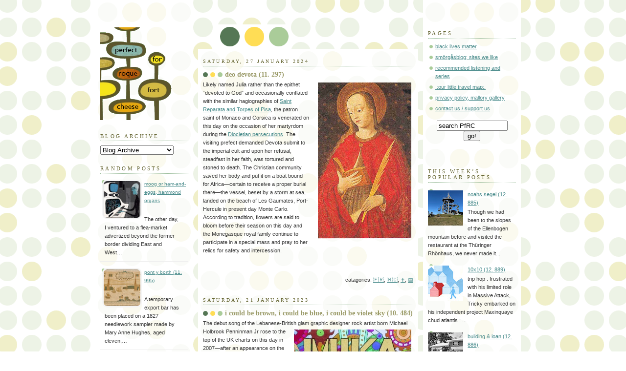

--- FILE ---
content_type: text/html; charset=UTF-8
request_url: https://www.perfectforroquefortcheese.org/search/label/%F0%9F%87%B2%F0%9F%87%A8
body_size: 27154
content:
<!DOCTYPE html>
<html xmlns='http://www.w3.org/1999/xhtml' xmlns:b='http://www.google.com/2005/gml/b' xmlns:data='http://www.google.com/2005/gml/data' xmlns:expr='http://www.google.com/2005/gml/expr'>
<head>
<link href='https://www.blogger.com/static/v1/widgets/2944754296-widget_css_bundle.css' rel='stylesheet' type='text/css'/>
<script async='async' data-ad-client='ca-pub-7976634237469535' src='https://pagead2.googlesyndication.com/pagead/js/adsbygoogle.js'></script>
<meta content='j7yvw5' name='flattr:id'>
<script async='async' src='//pagead2.googlesyndication.com/pagead/js/adsbygoogle.js'></script>
<script>
     (adsbygoogle = window.adsbygoogle || []).push({
          google_ad_client: "ca-pub-7976634237469535",
          enable_page_level_ads: true
     });
</script>
<meta content='text/html; charset=UTF-8' http-equiv='Content-Type'/>
<meta content='blogger' name='generator'/>
<link href='https://www.perfectforroquefortcheese.org/favicon.ico' rel='icon' type='image/x-icon'/>
<link href='https://www.perfectforroquefortcheese.org/search/label/%F0%9F%87%B2%F0%9F%87%A8' rel='canonical'/>
<link rel="alternate" type="application/atom+xml" title="perfect for roquefort cheese - Atom" href="https://www.perfectforroquefortcheese.org/feeds/posts/default" />
<link rel="alternate" type="application/rss+xml" title="perfect for roquefort cheese - RSS" href="https://www.perfectforroquefortcheese.org/feeds/posts/default?alt=rss" />
<link rel="service.post" type="application/atom+xml" title="perfect for roquefort cheese - Atom" href="https://www.blogger.com/feeds/6690978070941711713/posts/default" />
<!--Can't find substitution for tag [blog.ieCssRetrofitLinks]-->
<meta content='https://www.perfectforroquefortcheese.org/search/label/%F0%9F%87%B2%F0%9F%87%A8' property='og:url'/>
<meta content='perfect for roquefort cheese' property='og:title'/>
<meta content='' property='og:description'/>
<title>perfect for roquefort cheese: 🇲🇨</title>
<style id='page-skin-1' type='text/css'><!--
/*
-----------------------------------------------
Blogger Template Style
Name:     Dots
Designer: Douglas Bowman
URL:      www.stopdesign.com
Date:     24 Feb 2004
Updated by: Blogger Team
Modified By
Designer: Charlemagne Stavanger
URL:      http://www.blogcrowds.com/
Support:  http://www.blogcrowds.com/
----------------------------------------------- */
/* Variable definitions
====================
<Variable name="textcolor" description="Text Color" type="color"
default="#333">
<Variable name="pagetitle" description="Blog Title Color" type="color"
default="#353">
<Variable name="blogDescriptionColor" description="Blog Description Color"
type="color" default="#996">
<Variable name="posttitle" description="Post Title Color" type="color"
default="#996">
<Variable name="linkcolor" description="Link Color" type="color"
default="#488">
<Variable name="vlinkcolor" description="Visited Link Color" type="color"
default="#885">
<Variable name="dateheadercolor" description="Date Header Color"
type="color" default="#663">
<Variable name="sidebartitle" description="Sidebar Title Color" type="color"
default="#663">
<Variable name="borderColor" description="Border Color"
type="color" default="#9b9">
<Variable name="bodyfont" description="Text Font" type="font"
default="normal normal 100% Verdana,Arial,Sans-Serif">
<Variable name="pagetitlefont" description="Blog Title Font" type="font"
default="normal normal 250% Georgia,Serif">
<Variable name="blogDescriptionFont" description="Blog Description Font"
type="font"
default="normal normal 100% Verdana, Arial, Sans-Serif">
<Variable name="dateHeaderFont" description="Date Header Font"
type="font" default="normal normal 95% Georgia, Serif">
<Variable name="headerfont" description="Sidebar Title Font" type="font"
default="normal normal 100% Georgia,Serif">
*/
body {
margin: 0px 0px 0px 0px;
background:#fff url("//www.blogblog.com/dots/bg_dots.gif");
background-position: 50% 31px;
text-align:center;
font:x-small Verdana, Arial, Sans-serif;
color:#333333;
font-size/* */:/**/small;
font-size: /**/small;
}
/* Page Structure
----------------------------------------------- */
#outer-wrapper {
background:url("//www.blogblog.com/dots/bg_3dots.gif") no-repeat 250px 50px;
width:890px;
margin:0 auto;
text-align:left;
font:normal normal 100% Verdana,Arial,Sans-Serif;
}
#header-wrapper {
display: none;
}
#main-wrapper {
width:450px;
float:left;
margin:0 10px;
padding:100px 0 20px;
font-size:85%;
word-wrap: break-word; /* fix for long text breaking sidebar float in IE */
overflow: hidden;     /* fix for long non-text content breaking IE sidebar float */
}
#main {
background:url("//www.blogblog.com/dots/bg_dots2.gif") -100px -100px;
padding:20px 10px 15px;
}
.sidebar-wrapper {
width:200px;
float:left;
font-size:85%;
padding-bottom:20px;
word-wrap: break-word; /* fix for long text breaking sidebar float in IE */
overflow: hidden;     /* fix for long non-text content breaking IE sidebar float */
}
.sidebar {
background:url("//www.blogblog.com/dots/bg_dots2.gif") 150px -50px;
padding:40px 10px 15px;
width:200px;
width/* */:/**/180px;
width: /**/180px;
}
/* Title & Description
----------------------------------------------- */
.Header h1 {
margin:0 0 .5em;
line-height: 1.4em;
font: normal normal 250% Georgia,Serif;
color: #335533;
}
.Header h1 a {
color:#335533;
text-decoration:none;
}
.Header .description {
margin:0 0 1.75em;
color: #999966;
font: normal normal 100% Verdana, Arial, Sans-Serif;
}
/* Links
----------------------------------------------- */
a:link {
color:#448888;
}
a:visited {
color:#888855;
}
a:hover {
color:#888855;
}
a img {
border-width:0;
}
/* Posts
----------------------------------------------- */
h2.date-header {
margin:0 0 .75em;
padding-bottom:.35em;
border-bottom:1px dotted #99bb99;
text-transform:uppercase;
letter-spacing:.3em;
color: #666633;
font: normal normal 95% Georgia, Serif;
}
.post {
margin:0 0 2.5em;
line-height: 1.6em;
}
.post h3 {
margin:.25em 0;
line-height: 1.6em;
font: normal normal 100% Georgia,Serif;
font-size: 130%;
font-weight: bold;
color:#999966;
background:url("//www.blogblog.com/dots/bg_post_title.gif") no-repeat 0 .25em;
padding:0 0 1px 45px;
}
.post h3 a {
text-decoration:none;
color: #999966;
}
.post h3 a:hover {
color: #333333;
}
.post p {
margin:0 0 .75em;
line-height:1.6em;
}
.post-footer {
margin:0;
}
.uncustomized-post-template .post-footer {
text-align: right;
}
.uncustomized-post-template .post-author,
.uncustomized-post-template .post-timestamp {
display: block;
float: left;
margin-right: 4px;
text-align: left;
}
.post-author, .post-timestamp {
color:#999966;
}
a.comment-link {
/* IE5.0/Win doesn't apply padding to inline elements,
so we hide these two declarations from it */
background/* */:/**/url("//www.blogblog.com/dots/icon_comment.gif") no-repeat 0 .25em;
padding-left:15px;
}
html>body a.comment-link {
/* Respecified, for IE5/Mac's benefit */
background:url("//www.blogblog.com/dots/icon_comment.gif") no-repeat 0 .25em;
padding-left:15px;
}
.post img {
margin:0 0 5px 0;
padding:4px;
border:1px solid #99bb99;
}
.feed-links {
clear: both;
line-height: 2.5em;
}
#blog-pager-newer-link {
float: left;
}
#blog-pager-older-link {
float: right;
}
#blog-pager {
text-align: center;
}
/* Comments
----------------------------------------------- */
#comments {
margin:0;
}
#comments h4 {
margin:0 0 10px;
border-top:1px dotted #99bb99;
padding-top:.5em;
line-height: 1.4em;
font: bold 110% Georgia,Serif;
color:#333;
}
#comments-block {
line-height:1.6em;
}
.comment-author {
background:url("//www.blogblog.com/dots/icon_comment.gif") no-repeat 2px .35em;
margin:.5em 0 0;
padding:0 0 0 20px;
font-weight:bold;
}
.comment-body {
margin:0;
padding:0 0 0 20px;
}
.comment-body p {
margin:0 0 .5em;
}
.comment-footer {
margin:0 0 .5em;
padding:0 0 .75em 20px;
color:#996;
}
.comment-footer a:link {
color:#996;
}
.deleted-comment {
font-style:italic;
color:gray;
}
/* More Sidebar Content
----------------------------------------------- */
.sidebar h2 {
margin:2em 0 .75em;
padding-bottom:.35em;
border-bottom:1px dotted #99bb99;
line-height: 1.4em;
font-size: 95%;
font: normal normal 100% Georgia,Serif;
text-transform:uppercase;
letter-spacing:.3em;
color:#666633;
}
.sidebar p {
margin:0 0 .75em;
line-height:1.6em;
}
.sidebar ul {
list-style:none;
margin:.5em 0;
padding:0 0px;
}
.sidebar .widget {
margin: .5em 0 1em;
padding: 0 0px;
line-height: 1.6em;
}
.main .widget {
padding-bottom: 1em;
}
.sidebar ul li {
background:url("//www.blogblog.com/dots/bullet.gif") no-repeat 3px .45em;
margin:0;
padding:0 0 5px 15px;
}
.sidebar p {
margin:0 0 .6em;
}
/* Profile
----------------------------------------------- */
.profile-datablock {
margin: 0 0 1em;
}
.profile-img {
float: left;
margin: 0 8px 5px 0;
border: 4px solid #cc9;
}
.profile-data {
margin: 0;
line-height: 1.5em;
}
.profile-textblock {
clear: left;
margin-left: 0;
}
/* Footer
----------------------------------------------- */
#footer {
clear:both;
padding:15px 0 0;
}
#footer p {
margin:0;
}
/* Page structure tweaks for layout editor wireframe */
body#layout #sidebar, body#layout #main,
body#layout #main-wrapper,
body#layout #outer-wrapper,
body#layout #sidebar-wrapper {
padding: 0;
}
body#layout #sidebar, body#layout #sidebar-wrapper {
padding: 0;
width: 240px;
}
.comment-form{
height:250px;
}

--></style>
<meta content='d3fb245c0fdd788d61c53a31313501f9' name='verification'/>
<script type='text/javascript'>
//<![CDATA[
var relatedTitles = new Array();
var relatedTitlesNum = 0;
var relatedUrls = new Array();
function related_results_labels(json) {
for (var i = 0; i < json.feed.entry.length; i++) {
var entry = json.feed.entry[i];
relatedTitles[relatedTitlesNum] = entry.title.$t;
for (var k = 0; k < entry.link.length; k++) {
if (entry.link[k].rel == 'alternate') {
relatedUrls[relatedTitlesNum] = entry.link[k].href;
relatedTitlesNum++;
break;
}
}
}
}
function removeRelatedDuplicates() {
var tmp = new Array(0);
var tmp2 = new Array(0);
for(var i = 0; i < relatedUrls.length; i++) {
if(!contains(tmp, relatedUrls[i])) {
tmp.length += 1;
tmp[tmp.length - 1] = relatedUrls[i];
tmp2.length += 1;
tmp2[tmp2.length - 1] = relatedTitles[i];
}
}
relatedTitles = tmp2;
relatedUrls = tmp;
}
function contains(a, e) {
for(var j = 0; j < a.length; j++) if (a[j]==e) return true;
return false;
}
function printRelatedLabels() {
var r = Math.floor((relatedTitles.length - 1) * Math.random());
var i = 0;
document.write('<ul>');
while (i < relatedTitles.length && i < 20) {
document.write('<li><a href="' + relatedUrls[r] + '">' + relatedTitles[r] + '</a></li>');
if (r < relatedTitles.length - 1) {
r++;
} else {
r = 0;
}
i++;
}
document.write('</ul>');
}
//]]>
</script>
</meta>
<link href='https://www.blogger.com/dyn-css/authorization.css?targetBlogID=6690978070941711713&amp;zx=acb2910a-bea8-403a-8f28-ca886dcdf662' media='none' onload='if(media!=&#39;all&#39;)media=&#39;all&#39;' rel='stylesheet'/><noscript><link href='https://www.blogger.com/dyn-css/authorization.css?targetBlogID=6690978070941711713&amp;zx=acb2910a-bea8-403a-8f28-ca886dcdf662' rel='stylesheet'/></noscript>
<meta name='google-adsense-platform-account' content='ca-host-pub-1556223355139109'/>
<meta name='google-adsense-platform-domain' content='blogspot.com'/>

<!-- data-ad-client=ca-pub-7976634237469535 -->

</head>
<body>
<script>
  (function(i,s,o,g,r,a,m){i['GoogleAnalyticsObject']=r;i[r]=i[r]||function(){
  (i[r].q=i[r].q||[]).push(arguments)},i[r].l=1*new Date();a=s.createElement(o),
  m=s.getElementsByTagName(o)[0];a.async=1;a.src=g;m.parentNode.insertBefore(a,m)
  })(window,document,'script','https://www.google-analytics.com/analytics.js','ga');

  ga('create', 'UA-77879524-1', 'auto');
  ga('send', 'pageview');

</script>
<div id='outer-wrapper'><div id='wrap2'>
<!-- skip links for text browsers -->
<span id='skiplinks' style='display:none;'>
<a href='#main'>skip to main </a> |
      <a href='#sidebar'>skip to sidebar</a>
</span>
<div id='content-wrapper'>
<div class='sidebar-wrapper'>
<div class='sidebar section' id='sidebar1'><div class='widget Image' data-version='1' id='Image1'>
<div class='widget-content'>
<a href='http://www.perfectforroquefortcheese.org/'>
<img alt='' height='200' id='Image1_img' src='https://blogger.googleusercontent.com/img/b/R29vZ2xl/AVvXsEhm0Nl6GNZRIfvQ2DgI6Vpz96asWRil7sQr88uq6OzBNHTPb8llrcQILD-KzrYATTAGFd4yE55hhsJRbPNjcxdXtfok8OpS37cFktgB-fesB98ne0IyiB4uR0_rp_G7rCqZJ5gQQ5nbcis/s1600/transparent+atomic+clock+bigger+prfc.png' width='161'/>
</a>
<br/>
</div>
<div class='clear'></div>
</div><div class='widget BlogArchive' data-version='1' id='BlogArchive1'>
<h2>Blog Archive</h2>
<div class='widget-content'>
<div id='ArchiveList'>
<div id='BlogArchive1_ArchiveList'>
<select id='BlogArchive1_ArchiveMenu'>
<option value=''>Blog Archive</option>
<option value='https://www.perfectforroquefortcheese.org/2026/01/'>January 2026 (50)</option>
<option value='https://www.perfectforroquefortcheese.org/2025/12/'>December 2025 (77)</option>
<option value='https://www.perfectforroquefortcheese.org/2025/11/'>November 2025 (79)</option>
<option value='https://www.perfectforroquefortcheese.org/2025/10/'>October 2025 (73)</option>
<option value='https://www.perfectforroquefortcheese.org/2025/09/'>September 2025 (81)</option>
<option value='https://www.perfectforroquefortcheese.org/2025/08/'>August 2025 (65)</option>
<option value='https://www.perfectforroquefortcheese.org/2025/07/'>July 2025 (70)</option>
<option value='https://www.perfectforroquefortcheese.org/2025/06/'>June 2025 (63)</option>
<option value='https://www.perfectforroquefortcheese.org/2025/05/'>May 2025 (75)</option>
<option value='https://www.perfectforroquefortcheese.org/2025/04/'>April 2025 (71)</option>
<option value='https://www.perfectforroquefortcheese.org/2025/03/'>March 2025 (88)</option>
<option value='https://www.perfectforroquefortcheese.org/2025/02/'>February 2025 (70)</option>
<option value='https://www.perfectforroquefortcheese.org/2025/01/'>January 2025 (102)</option>
<option value='https://www.perfectforroquefortcheese.org/2024/12/'>December 2024 (85)</option>
<option value='https://www.perfectforroquefortcheese.org/2024/11/'>November 2024 (85)</option>
<option value='https://www.perfectforroquefortcheese.org/2024/10/'>October 2024 (75)</option>
<option value='https://www.perfectforroquefortcheese.org/2024/09/'>September 2024 (80)</option>
<option value='https://www.perfectforroquefortcheese.org/2024/08/'>August 2024 (69)</option>
<option value='https://www.perfectforroquefortcheese.org/2024/07/'>July 2024 (80)</option>
<option value='https://www.perfectforroquefortcheese.org/2024/06/'>June 2024 (60)</option>
<option value='https://www.perfectforroquefortcheese.org/2024/05/'>May 2024 (72)</option>
<option value='https://www.perfectforroquefortcheese.org/2024/04/'>April 2024 (64)</option>
<option value='https://www.perfectforroquefortcheese.org/2024/03/'>March 2024 (70)</option>
<option value='https://www.perfectforroquefortcheese.org/2024/02/'>February 2024 (80)</option>
<option value='https://www.perfectforroquefortcheese.org/2024/01/'>January 2024 (77)</option>
<option value='https://www.perfectforroquefortcheese.org/2023/12/'>December 2023 (81)</option>
<option value='https://www.perfectforroquefortcheese.org/2023/11/'>November 2023 (66)</option>
<option value='https://www.perfectforroquefortcheese.org/2023/10/'>October 2023 (55)</option>
<option value='https://www.perfectforroquefortcheese.org/2023/09/'>September 2023 (58)</option>
<option value='https://www.perfectforroquefortcheese.org/2023/08/'>August 2023 (58)</option>
<option value='https://www.perfectforroquefortcheese.org/2023/07/'>July 2023 (70)</option>
<option value='https://www.perfectforroquefortcheese.org/2023/06/'>June 2023 (69)</option>
<option value='https://www.perfectforroquefortcheese.org/2023/05/'>May 2023 (69)</option>
<option value='https://www.perfectforroquefortcheese.org/2023/04/'>April 2023 (62)</option>
<option value='https://www.perfectforroquefortcheese.org/2023/03/'>March 2023 (68)</option>
<option value='https://www.perfectforroquefortcheese.org/2023/02/'>February 2023 (66)</option>
<option value='https://www.perfectforroquefortcheese.org/2023/01/'>January 2023 (85)</option>
<option value='https://www.perfectforroquefortcheese.org/2022/12/'>December 2022 (79)</option>
<option value='https://www.perfectforroquefortcheese.org/2022/11/'>November 2022 (89)</option>
<option value='https://www.perfectforroquefortcheese.org/2022/10/'>October 2022 (78)</option>
<option value='https://www.perfectforroquefortcheese.org/2022/09/'>September 2022 (81)</option>
<option value='https://www.perfectforroquefortcheese.org/2022/08/'>August 2022 (72)</option>
<option value='https://www.perfectforroquefortcheese.org/2022/07/'>July 2022 (67)</option>
<option value='https://www.perfectforroquefortcheese.org/2022/06/'>June 2022 (82)</option>
<option value='https://www.perfectforroquefortcheese.org/2022/05/'>May 2022 (77)</option>
<option value='https://www.perfectforroquefortcheese.org/2022/04/'>April 2022 (72)</option>
<option value='https://www.perfectforroquefortcheese.org/2022/03/'>March 2022 (61)</option>
<option value='https://www.perfectforroquefortcheese.org/2022/02/'>February 2022 (72)</option>
<option value='https://www.perfectforroquefortcheese.org/2022/01/'>January 2022 (102)</option>
<option value='https://www.perfectforroquefortcheese.org/2021/12/'>December 2021 (90)</option>
<option value='https://www.perfectforroquefortcheese.org/2021/11/'>November 2021 (73)</option>
<option value='https://www.perfectforroquefortcheese.org/2021/10/'>October 2021 (90)</option>
<option value='https://www.perfectforroquefortcheese.org/2021/09/'>September 2021 (102)</option>
<option value='https://www.perfectforroquefortcheese.org/2021/08/'>August 2021 (114)</option>
<option value='https://www.perfectforroquefortcheese.org/2021/07/'>July 2021 (99)</option>
<option value='https://www.perfectforroquefortcheese.org/2021/06/'>June 2021 (107)</option>
<option value='https://www.perfectforroquefortcheese.org/2021/05/'>May 2021 (125)</option>
<option value='https://www.perfectforroquefortcheese.org/2021/04/'>April 2021 (111)</option>
<option value='https://www.perfectforroquefortcheese.org/2021/03/'>March 2021 (126)</option>
<option value='https://www.perfectforroquefortcheese.org/2021/02/'>February 2021 (99)</option>
<option value='https://www.perfectforroquefortcheese.org/2021/01/'>January 2021 (114)</option>
<option value='https://www.perfectforroquefortcheese.org/2020/12/'>December 2020 (105)</option>
<option value='https://www.perfectforroquefortcheese.org/2020/11/'>November 2020 (118)</option>
<option value='https://www.perfectforroquefortcheese.org/2020/10/'>October 2020 (114)</option>
<option value='https://www.perfectforroquefortcheese.org/2020/09/'>September 2020 (111)</option>
<option value='https://www.perfectforroquefortcheese.org/2020/08/'>August 2020 (120)</option>
<option value='https://www.perfectforroquefortcheese.org/2020/07/'>July 2020 (85)</option>
<option value='https://www.perfectforroquefortcheese.org/2020/06/'>June 2020 (116)</option>
<option value='https://www.perfectforroquefortcheese.org/2020/05/'>May 2020 (115)</option>
<option value='https://www.perfectforroquefortcheese.org/2020/04/'>April 2020 (110)</option>
<option value='https://www.perfectforroquefortcheese.org/2020/03/'>March 2020 (86)</option>
<option value='https://www.perfectforroquefortcheese.org/2020/02/'>February 2020 (78)</option>
<option value='https://www.perfectforroquefortcheese.org/2020/01/'>January 2020 (100)</option>
<option value='https://www.perfectforroquefortcheese.org/2019/12/'>December 2019 (74)</option>
<option value='https://www.perfectforroquefortcheese.org/2019/11/'>November 2019 (82)</option>
<option value='https://www.perfectforroquefortcheese.org/2019/10/'>October 2019 (78)</option>
<option value='https://www.perfectforroquefortcheese.org/2019/09/'>September 2019 (86)</option>
<option value='https://www.perfectforroquefortcheese.org/2019/08/'>August 2019 (74)</option>
<option value='https://www.perfectforroquefortcheese.org/2019/07/'>July 2019 (82)</option>
<option value='https://www.perfectforroquefortcheese.org/2019/06/'>June 2019 (79)</option>
<option value='https://www.perfectforroquefortcheese.org/2019/05/'>May 2019 (103)</option>
<option value='https://www.perfectforroquefortcheese.org/2019/04/'>April 2019 (88)</option>
<option value='https://www.perfectforroquefortcheese.org/2019/03/'>March 2019 (109)</option>
<option value='https://www.perfectforroquefortcheese.org/2019/02/'>February 2019 (88)</option>
<option value='https://www.perfectforroquefortcheese.org/2019/01/'>January 2019 (97)</option>
<option value='https://www.perfectforroquefortcheese.org/2018/12/'>December 2018 (95)</option>
<option value='https://www.perfectforroquefortcheese.org/2018/11/'>November 2018 (93)</option>
<option value='https://www.perfectforroquefortcheese.org/2018/10/'>October 2018 (102)</option>
<option value='https://www.perfectforroquefortcheese.org/2018/09/'>September 2018 (101)</option>
<option value='https://www.perfectforroquefortcheese.org/2018/08/'>August 2018 (104)</option>
<option value='https://www.perfectforroquefortcheese.org/2018/07/'>July 2018 (90)</option>
<option value='https://www.perfectforroquefortcheese.org/2018/06/'>June 2018 (98)</option>
<option value='https://www.perfectforroquefortcheese.org/2018/05/'>May 2018 (91)</option>
<option value='https://www.perfectforroquefortcheese.org/2018/04/'>April 2018 (91)</option>
<option value='https://www.perfectforroquefortcheese.org/2018/03/'>March 2018 (78)</option>
<option value='https://www.perfectforroquefortcheese.org/2018/02/'>February 2018 (78)</option>
<option value='https://www.perfectforroquefortcheese.org/2018/01/'>January 2018 (101)</option>
<option value='https://www.perfectforroquefortcheese.org/2017/12/'>December 2017 (87)</option>
<option value='https://www.perfectforroquefortcheese.org/2017/11/'>November 2017 (65)</option>
<option value='https://www.perfectforroquefortcheese.org/2017/10/'>October 2017 (82)</option>
<option value='https://www.perfectforroquefortcheese.org/2017/09/'>September 2017 (67)</option>
<option value='https://www.perfectforroquefortcheese.org/2017/08/'>August 2017 (74)</option>
<option value='https://www.perfectforroquefortcheese.org/2017/07/'>July 2017 (80)</option>
<option value='https://www.perfectforroquefortcheese.org/2017/06/'>June 2017 (97)</option>
<option value='https://www.perfectforroquefortcheese.org/2017/05/'>May 2017 (89)</option>
<option value='https://www.perfectforroquefortcheese.org/2017/04/'>April 2017 (100)</option>
<option value='https://www.perfectforroquefortcheese.org/2017/03/'>March 2017 (85)</option>
<option value='https://www.perfectforroquefortcheese.org/2017/02/'>February 2017 (80)</option>
<option value='https://www.perfectforroquefortcheese.org/2017/01/'>January 2017 (84)</option>
<option value='https://www.perfectforroquefortcheese.org/2016/12/'>December 2016 (81)</option>
<option value='https://www.perfectforroquefortcheese.org/2016/11/'>November 2016 (74)</option>
<option value='https://www.perfectforroquefortcheese.org/2016/10/'>October 2016 (89)</option>
<option value='https://www.perfectforroquefortcheese.org/2016/09/'>September 2016 (76)</option>
<option value='https://www.perfectforroquefortcheese.org/2016/08/'>August 2016 (81)</option>
<option value='https://www.perfectforroquefortcheese.org/2016/07/'>July 2016 (51)</option>
<option value='https://www.perfectforroquefortcheese.org/2016/06/'>June 2016 (90)</option>
<option value='https://www.perfectforroquefortcheese.org/2016/05/'>May 2016 (51)</option>
<option value='https://www.perfectforroquefortcheese.org/2016/04/'>April 2016 (73)</option>
<option value='https://www.perfectforroquefortcheese.org/2016/03/'>March 2016 (77)</option>
<option value='https://www.perfectforroquefortcheese.org/2016/02/'>February 2016 (70)</option>
<option value='https://www.perfectforroquefortcheese.org/2016/01/'>January 2016 (79)</option>
<option value='https://www.perfectforroquefortcheese.org/2015/12/'>December 2015 (66)</option>
<option value='https://www.perfectforroquefortcheese.org/2015/11/'>November 2015 (49)</option>
<option value='https://www.perfectforroquefortcheese.org/2015/10/'>October 2015 (59)</option>
<option value='https://www.perfectforroquefortcheese.org/2015/09/'>September 2015 (46)</option>
<option value='https://www.perfectforroquefortcheese.org/2015/08/'>August 2015 (43)</option>
<option value='https://www.perfectforroquefortcheese.org/2015/07/'>July 2015 (62)</option>
<option value='https://www.perfectforroquefortcheese.org/2015/06/'>June 2015 (71)</option>
<option value='https://www.perfectforroquefortcheese.org/2015/05/'>May 2015 (57)</option>
<option value='https://www.perfectforroquefortcheese.org/2015/04/'>April 2015 (39)</option>
<option value='https://www.perfectforroquefortcheese.org/2015/03/'>March 2015 (83)</option>
<option value='https://www.perfectforroquefortcheese.org/2015/02/'>February 2015 (69)</option>
<option value='https://www.perfectforroquefortcheese.org/2015/01/'>January 2015 (79)</option>
<option value='https://www.perfectforroquefortcheese.org/2014/12/'>December 2014 (62)</option>
<option value='https://www.perfectforroquefortcheese.org/2014/11/'>November 2014 (46)</option>
<option value='https://www.perfectforroquefortcheese.org/2014/10/'>October 2014 (32)</option>
<option value='https://www.perfectforroquefortcheese.org/2014/09/'>September 2014 (38)</option>
<option value='https://www.perfectforroquefortcheese.org/2014/08/'>August 2014 (49)</option>
<option value='https://www.perfectforroquefortcheese.org/2014/07/'>July 2014 (29)</option>
<option value='https://www.perfectforroquefortcheese.org/2014/06/'>June 2014 (31)</option>
<option value='https://www.perfectforroquefortcheese.org/2014/05/'>May 2014 (33)</option>
<option value='https://www.perfectforroquefortcheese.org/2014/04/'>April 2014 (43)</option>
<option value='https://www.perfectforroquefortcheese.org/2014/03/'>March 2014 (43)</option>
<option value='https://www.perfectforroquefortcheese.org/2014/02/'>February 2014 (43)</option>
<option value='https://www.perfectforroquefortcheese.org/2014/01/'>January 2014 (47)</option>
<option value='https://www.perfectforroquefortcheese.org/2013/12/'>December 2013 (52)</option>
<option value='https://www.perfectforroquefortcheese.org/2013/11/'>November 2013 (45)</option>
<option value='https://www.perfectforroquefortcheese.org/2013/10/'>October 2013 (30)</option>
<option value='https://www.perfectforroquefortcheese.org/2013/09/'>September 2013 (39)</option>
<option value='https://www.perfectforroquefortcheese.org/2013/08/'>August 2013 (39)</option>
<option value='https://www.perfectforroquefortcheese.org/2013/07/'>July 2013 (49)</option>
<option value='https://www.perfectforroquefortcheese.org/2013/06/'>June 2013 (32)</option>
<option value='https://www.perfectforroquefortcheese.org/2013/05/'>May 2013 (36)</option>
<option value='https://www.perfectforroquefortcheese.org/2013/04/'>April 2013 (43)</option>
<option value='https://www.perfectforroquefortcheese.org/2013/03/'>March 2013 (39)</option>
<option value='https://www.perfectforroquefortcheese.org/2013/02/'>February 2013 (46)</option>
<option value='https://www.perfectforroquefortcheese.org/2013/01/'>January 2013 (40)</option>
<option value='https://www.perfectforroquefortcheese.org/2012/12/'>December 2012 (45)</option>
<option value='https://www.perfectforroquefortcheese.org/2012/11/'>November 2012 (53)</option>
<option value='https://www.perfectforroquefortcheese.org/2012/10/'>October 2012 (50)</option>
<option value='https://www.perfectforroquefortcheese.org/2012/09/'>September 2012 (47)</option>
<option value='https://www.perfectforroquefortcheese.org/2012/08/'>August 2012 (43)</option>
<option value='https://www.perfectforroquefortcheese.org/2012/07/'>July 2012 (28)</option>
<option value='https://www.perfectforroquefortcheese.org/2012/06/'>June 2012 (40)</option>
<option value='https://www.perfectforroquefortcheese.org/2012/05/'>May 2012 (40)</option>
<option value='https://www.perfectforroquefortcheese.org/2012/04/'>April 2012 (36)</option>
<option value='https://www.perfectforroquefortcheese.org/2012/03/'>March 2012 (31)</option>
<option value='https://www.perfectforroquefortcheese.org/2012/02/'>February 2012 (31)</option>
<option value='https://www.perfectforroquefortcheese.org/2012/01/'>January 2012 (43)</option>
<option value='https://www.perfectforroquefortcheese.org/2011/12/'>December 2011 (31)</option>
<option value='https://www.perfectforroquefortcheese.org/2011/11/'>November 2011 (32)</option>
<option value='https://www.perfectforroquefortcheese.org/2011/10/'>October 2011 (33)</option>
<option value='https://www.perfectforroquefortcheese.org/2011/09/'>September 2011 (35)</option>
<option value='https://www.perfectforroquefortcheese.org/2011/08/'>August 2011 (31)</option>
<option value='https://www.perfectforroquefortcheese.org/2011/07/'>July 2011 (19)</option>
<option value='https://www.perfectforroquefortcheese.org/2011/06/'>June 2011 (29)</option>
<option value='https://www.perfectforroquefortcheese.org/2011/05/'>May 2011 (25)</option>
<option value='https://www.perfectforroquefortcheese.org/2011/04/'>April 2011 (30)</option>
<option value='https://www.perfectforroquefortcheese.org/2011/03/'>March 2011 (33)</option>
<option value='https://www.perfectforroquefortcheese.org/2011/02/'>February 2011 (23)</option>
<option value='https://www.perfectforroquefortcheese.org/2011/01/'>January 2011 (23)</option>
<option value='https://www.perfectforroquefortcheese.org/2010/12/'>December 2010 (21)</option>
<option value='https://www.perfectforroquefortcheese.org/2010/11/'>November 2010 (26)</option>
<option value='https://www.perfectforroquefortcheese.org/2010/10/'>October 2010 (14)</option>
<option value='https://www.perfectforroquefortcheese.org/2010/09/'>September 2010 (30)</option>
<option value='https://www.perfectforroquefortcheese.org/2010/08/'>August 2010 (23)</option>
<option value='https://www.perfectforroquefortcheese.org/2010/07/'>July 2010 (19)</option>
<option value='https://www.perfectforroquefortcheese.org/2010/06/'>June 2010 (22)</option>
<option value='https://www.perfectforroquefortcheese.org/2010/05/'>May 2010 (17)</option>
<option value='https://www.perfectforroquefortcheese.org/2010/04/'>April 2010 (18)</option>
<option value='https://www.perfectforroquefortcheese.org/2010/03/'>March 2010 (21)</option>
<option value='https://www.perfectforroquefortcheese.org/2010/02/'>February 2010 (16)</option>
<option value='https://www.perfectforroquefortcheese.org/2010/01/'>January 2010 (21)</option>
<option value='https://www.perfectforroquefortcheese.org/2009/12/'>December 2009 (19)</option>
<option value='https://www.perfectforroquefortcheese.org/2009/11/'>November 2009 (10)</option>
<option value='https://www.perfectforroquefortcheese.org/2009/10/'>October 2009 (9)</option>
<option value='https://www.perfectforroquefortcheese.org/2009/09/'>September 2009 (6)</option>
<option value='https://www.perfectforroquefortcheese.org/2009/08/'>August 2009 (10)</option>
<option value='https://www.perfectforroquefortcheese.org/2009/07/'>July 2009 (8)</option>
<option value='https://www.perfectforroquefortcheese.org/2009/06/'>June 2009 (13)</option>
<option value='https://www.perfectforroquefortcheese.org/2009/05/'>May 2009 (6)</option>
<option value='https://www.perfectforroquefortcheese.org/2009/04/'>April 2009 (7)</option>
<option value='https://www.perfectforroquefortcheese.org/2009/03/'>March 2009 (10)</option>
<option value='https://www.perfectforroquefortcheese.org/2009/02/'>February 2009 (9)</option>
<option value='https://www.perfectforroquefortcheese.org/2009/01/'>January 2009 (8)</option>
<option value='https://www.perfectforroquefortcheese.org/2008/12/'>December 2008 (9)</option>
<option value='https://www.perfectforroquefortcheese.org/2008/11/'>November 2008 (7)</option>
<option value='https://www.perfectforroquefortcheese.org/2008/10/'>October 2008 (10)</option>
<option value='https://www.perfectforroquefortcheese.org/2008/09/'>September 2008 (10)</option>
<option value='https://www.perfectforroquefortcheese.org/2008/08/'>August 2008 (5)</option>
</select>
</div>
</div>
</div>
</div><div class='widget HTML' data-version='1' id='HTML1'>
<h2 class='title'>random posts</h2>
<div class='widget-content'>
<style>
#random-posts img {
    border-radius: 10px;
    float: left;
    margin-right: 5px;
    width: 75px;
    height: 75px;
    background-color: #F5F5F5;
    padding: 3px;
    transition: all 0.2s linear 0s;
}

#random-posts img:hover {
    opacity: 0.6;
}

ul#random-posts {
    list-style-type: none;
    padding: 0px;
}

#random-posts a {
    font-size: 10px;
    text-transform: lowercase;
    padding: 0px auto 5px;
}

#random-posts a:hover {
    text-decoration: none;
}

.random-summary {
    font-size: 11px;
    background: none;
    padding: 5px;
    margin-right: 8px;
}

#random-posts li {
    margin-bottom: 9px;
    border-bottom: 1px solid #EEEEEE;
    padding: 4px;
}
</style>
<ul id='random-posts'>
<script type='text/javaScript'>
var randomposts_number = 10;
var randomposts_chars = 110;
var randomposts_details = 'no';
var randomposts_comments = 'Comments';
var randomposts_commentsd = 'Comments Disabled';
var randomposts_current = [];
var total_randomposts = 0;
var randomposts_current = new Array(randomposts_number);

function randomposts(json) {
    total_randomposts = json.feed.openSearch$totalResults.$t
}
document.write('<script type=\"text/javascript\" src=\"/feeds/posts/default?alt=json-in-script&max-results=0&callback=randomposts\"><\/script>');

function getvalue() {
    for (var i = 0; i < randomposts_number; i++) {
        var found = false;
        var rndValue = get_random();
        for (var j = 0; j < randomposts_current.length; j++) {
            if (randomposts_current[j] == rndValue) {
                found = true;
                break
            }
        };
        if (found) {
            i--
        } else {
            randomposts_current[i] = rndValue
        }
    }
};

function get_random() {
    var ranNum = 1 + Math.round(Math.random() * (total_randomposts - 1));
    return ranNum
};
</script>
<script type='text/javaScript'> 
function random_posts(json) {
    for (var i = 0; i < randomposts_number; i++) {
        var entry = json.feed.entry[i];
        var randompoststitle = entry.title.$t;
        if ('content' in entry) {
            var randompostsnippet = entry.content.$t
        } else {
            if ('summary' in entry) {
                var randompostsnippet = entry.summary.$t
            } else {
                var randompostsnippet = "";
            }
        };
        randompostsnippet = randompostsnippet.replace(/<[^>]*>/g, "");
        if (randompostsnippet.length < randomposts_chars) {
            var randomposts_snippet = randompostsnippet
        } else {
            randompostsnippet = randompostsnippet.substring(0, randomposts_chars);
            var whitespace = randompostsnippet.lastIndexOf(" ");
            randomposts_snippet = randompostsnippet.substring(0, whitespace) + "&#133;";
        };
        for (var j = 0; j < entry.link.length; j++) {
            if ('thr$total' in entry) {
                var randomposts_commentsnum = entry.thr$total.$t + ' ' + randomposts_comments
            } else {
                randomposts_commentsnum = randomposts_commentsd
            }; if (entry.link[j].rel == 'alternate') {
                var randompostsurl = entry.link[j].href;
                var randomposts_date = entry.published.$t;
                if ('media$thumbnail' in entry) {
                    var randompoststhumb = entry.media$thumbnail.url
                } else {
                    randompoststhumb = "https://blogger.googleusercontent.com/img/b/R29vZ2xl/AVvXsEgrEFFi25Qv5a7aqFhUjHjcGdhP-d2uHE6SuRTgDa1pvZFjVkjZw-H9jSRN50DKwbl-8fDkqV0n9_NP90pqmP-55FwhmBCUKfT22aXEEpe1UfG2fSYUTeukdnxUwZK-3JUxwpTZdwWdi7Q/s1600/no_thumb.png"
                }
            }
        };
        document.write('<li>');
        document.write('<a href="' + randompostsurl + '" rel="nofollow"><img alt="' + randompoststitle + '" src="' + randompoststhumb + '"/></a>');
        document.write('<div><a href="' + randompostsurl + '" rel="nofollow">' + randompoststitle + '</a></div>');
        if (randomposts_details == 'yes') {
            document.write('<span><div  class="random-info">' + randomposts_date.substring(8, 10) + '.' + randomposts_date.substring(5, 7) + '.' + randomposts_date.substring(0, 4) + ' - ' + randomposts_commentsnum) + '</div></span>'
        };
        document.write('<br/><div class="random-summary">' + randomposts_snippet + '</div><div style="clear:both"></div></li>')
    }
};
getvalue();
for (var i = 0; i < randomposts_number; i++) {
    document.write('<script type=\"text/javascript\" src=\"/feeds/posts/default?alt=json-in-script&start-index=' + randomposts_current[i] + '&max-results=1&callback=random_posts\"><\/script>')
};
</script>
</ul>
</div>
<div class='clear'></div>
</div>
</div>
</div>
<div id='main-wrapper'>
<div class='main section' id='main'><div class='widget Blog' data-version='1' id='Blog1'>
<div id='blog-posts'>
<h2 class='date-header'>Saturday, 27 January 2024</h2>
<div class='post uncustomized-post-template'>
<a name='1315595769010039306'></a>
<h3 class='post-title'>
<a href='https://www.perfectforroquefortcheese.org/2024/01/deo-devota-11-297.html'>deo devota (11. 297)</a>
</h3>
<div class='post-header-line-1'></div>
<div class='post-body'>
<p><a href="https://blogger.googleusercontent.com/img/b/R29vZ2xl/AVvXsEhFKFaB6xM0n0ty6-h30MaQxVyrc0y9bDk2vSw-OxsqUs-565K7U2T5SipiCiQoYFvZCUNXtHslXE4_as9fS_kfnOmTirPmiHfBos1ctw87N-AMiXPYSkLe40aSSHi-xv0pW_-ipnlUsfTHL0Qhm-dhG5_l_MhYX-MQWEloSlAqjn0tfRpVs7PolAymH6o/s590/devota.jpg" imageanchor="1" style="clear: right; float: right; margin-bottom: 1em; margin-left: 1em;"><img border="0" data-original-height="590" data-original-width="352" height="320" src="https://blogger.googleusercontent.com/img/b/R29vZ2xl/AVvXsEhFKFaB6xM0n0ty6-h30MaQxVyrc0y9bDk2vSw-OxsqUs-565K7U2T5SipiCiQoYFvZCUNXtHslXE4_as9fS_kfnOmTirPmiHfBos1ctw87N-AMiXPYSkLe40aSSHi-xv0pW_-ipnlUsfTHL0Qhm-dhG5_l_MhYX-MQWEloSlAqjn0tfRpVs7PolAymH6o/s320/devota.jpg" style="border:none;" width="191" /></a>Likely named Julia rather than the epithet &#8220;devoted to God&#8221; and occasionally conflated with the similar hagiographies of <a href="https://www.perfectforroquefortcheese.org/2022/10/santa-reparata-10-205.html">Saint Reparata and Torpes of Pisa</a>, the patron saint of Monaco and Corsica is venerated on this day on the occasion of her martyrdom during the <a href="https://www.perfectforroquefortcheese.org/2023/05/sancta-maria-ad-martyres-10-738.html">Diocletian persecutions</a>.  The visiting prefect demanded Devota submit to the imperial cult and upon her refusal, steadfast in her faith, was tortured and stoned to death.  The Christian community saved her body and put it on a boat bound for Africa&#8212;certain to receive a proper burial there&#8212;the vessel, beset by a storm at sea, landed on the beach of Les Gaumates, Port-Hercule in present day Monte Carlo.  According to tradition, flowers are said to bloom before their season on this day  and the Monegasque royal family continue to participate in a special mass and pray to her relics for safety and intercession.</p>
<div style='float:right;padding:4px;'>
<a name='fb_share' rel='nofollow' share_url='https://www.perfectforroquefortcheese.org/2024/01/deo-devota-11-297.html' type='box_count'></a>
<script src="//static.ak.fbcdn.net/connect.php/js/FB.Share" type="text/javascript"></script>
</div>
<iframe allowTransparency='true' frameborder='0' scrolling='no' src='http://www.facebook.com/plugins/like.php?href=https://www.perfectforroquefortcheese.org/2024/01/deo-devota-11-297.html&send=false&layout=button_count&show_faces=false&width=120&action=like&font=arial&colorscheme=light&height=21' style='border:none; overflow:hidden; width:120px; height:21px;'></iframe>
<div style='clear: both;'></div>
</div>
<div class='post-footer'>
<p class='post-footer-line post-footer-line-1'>
<span class='post-author'>
</span>
<span class='post-timestamp'>
</span>
<span class='post-comment-link'>
</span>
<span class='post-backlinks post-comment-link'>
</span>
<span class='post-icons'>
</span>
</p>
<p class='post-footer-line post-footer-line-2'>
<span class='post-labels'>
catagories:
<a href='https://www.perfectforroquefortcheese.org/search/label/%F0%9F%87%AB%F0%9F%87%B7' rel='tag'>🇫🇷</a>,
<a href='https://www.perfectforroquefortcheese.org/search/label/%F0%9F%87%B2%F0%9F%87%A8' rel='tag'>🇲🇨</a>,
<a href='https://www.perfectforroquefortcheese.org/search/label/%E2%9C%9D%EF%B8%8F' rel='tag'>&#10013;&#65039;</a>,
<a href='https://www.perfectforroquefortcheese.org/search/label/%F0%9F%93%85' rel='tag'>📅</a>
</span>
</p>
<p class='post-footer-line post-footer-line-3'></p>
</div>
</div>
<h2 class='date-header'>Saturday, 21 January 2023</h2>
<div class='post uncustomized-post-template'>
<a name='9016581111284325923'></a>
<h3 class='post-title'>
<a href='https://www.perfectforroquefortcheese.org/2023/01/i-could-be-brown-i-could-be-blue-i.html'>i could be brown, i could be blue, i could be violet sky (10. 484)</a>
</h3>
<div class='post-header-line-1'></div>
<div class='post-body'>
<p> 

The debut song of the Lebanese-British glam graphic designer rock artist born Michael Holbrook <a href="https://blogger.googleusercontent.com/img/b/R29vZ2xl/AVvXsEgB7jC3jmYNypvqXLurXuQlUuDgFZh6rTYFImwIdXqt9l3L3yr5YSFdSjJ6JLWNA_NG0JUt-TlPg1PJsRXLrs_sexu6PAhsxbwZmPzeBoRGZ5OBTSkO-FgfiPdw_2nPSvxxRcMZn8WpFf1rCr9nlMoezdR_xGmAxhLX-P2roqiySqO7t5Vr6R7dy-rB/s240/universal-grace-kelly.jpg" style="clear: right; float: right; margin-bottom: 1em; margin-left: 1em;"><img border="0" data-original-height="216" data-original-width="240" height="216" src="https://blogger.googleusercontent.com/img/b/R29vZ2xl/AVvXsEgB7jC3jmYNypvqXLurXuQlUuDgFZh6rTYFImwIdXqt9l3L3yr5YSFdSjJ6JLWNA_NG0JUt-TlPg1PJsRXLrs_sexu6PAhsxbwZmPzeBoRGZ5OBTSkO-FgfiPdw_2nPSvxxRcMZn8WpFf1rCr9nlMoezdR_xGmAxhLX-P2roqiySqO7t5Vr6R7dy-rB/s1600/universal-grace-kelly.jpg" style="border: medium none;" width="240" /></a>Penninman Jr rose to the top of the UK charts on this day in 2007&#8212;after an appearance on the talk show <i>Later&#8230; with Jools Holland</i>&#8212;and holding number one for five weeks would go on to become the third best-selling single for that year, bested by Amy Winehouse.  From his autobiographical musical anthology, &#8220;Grace Kelly&#8221; references MIKA&#8217;s influences (&#8220;so I tried a little Freddie&#8221;) and is the opening track of his first studio album Life in Cartoon Motion and begins with a exchange of dialogue from the <a href="https://www.perfectforroquefortcheese.org/2019/11/chaine-de-television.html">Princess of Monaco</a>&#8217;s film <i>The Country Girl</i>.  The melody is a reference to the aria &#8220;Largo al factotum&#8221; that Figaro performs in Rossini&#8217;s <i>Barber of Seville</i>.

<center><iframe allow="accelerometer; autoplay; clipboard-write; encrypted-media; gyroscope; picture-in-picture; web-share" allowfullscreen="" frameborder="0" height="186" src="https://www.youtube.com/embed/EaEPCsQ4608" title="YouTube video player" width="315"></iframe></center></p>
<div style='float:right;padding:4px;'>
<a name='fb_share' rel='nofollow' share_url='https://www.perfectforroquefortcheese.org/2023/01/i-could-be-brown-i-could-be-blue-i.html' type='box_count'></a>
<script src="//static.ak.fbcdn.net/connect.php/js/FB.Share" type="text/javascript"></script>
</div>
<iframe allowTransparency='true' frameborder='0' scrolling='no' src='http://www.facebook.com/plugins/like.php?href=https://www.perfectforroquefortcheese.org/2023/01/i-could-be-brown-i-could-be-blue-i.html&send=false&layout=button_count&show_faces=false&width=120&action=like&font=arial&colorscheme=light&height=21' style='border:none; overflow:hidden; width:120px; height:21px;'></iframe>
<div style='clear: both;'></div>
</div>
<div class='post-footer'>
<p class='post-footer-line post-footer-line-1'>
<span class='post-author'>
</span>
<span class='post-timestamp'>
</span>
<span class='post-comment-link'>
</span>
<span class='post-backlinks post-comment-link'>
</span>
<span class='post-icons'>
</span>
</p>
<p class='post-footer-line post-footer-line-2'>
<span class='post-labels'>
catagories:
<a href='https://www.perfectforroquefortcheese.org/search/label/%F0%9F%87%AC%F0%9F%87%A7' rel='tag'>🇬🇧</a>,
<a href='https://www.perfectforroquefortcheese.org/search/label/%F0%9F%87%B2%F0%9F%87%A8' rel='tag'>🇲🇨</a>,
<a href='https://www.perfectforroquefortcheese.org/search/label/%F0%9F%8E%B6' rel='tag'>🎶</a>,
<a href='https://www.perfectforroquefortcheese.org/search/label/%E2%93%A6' rel='tag'>&#9446;</a>
</span>
</p>
<p class='post-footer-line post-footer-line-3'></p>
</div>
</div>
<h2 class='date-header'>Saturday, 8 October 2022</h2>
<div class='post uncustomized-post-template'>
<a name='226267156669693178'></a>
<h3 class='post-title'>
<a href='https://www.perfectforroquefortcheese.org/2022/10/santa-reparata-10-205.html'>santa reparata (10. 205)</a>
</h3>
<div class='post-header-line-1'></div>
<div class='post-body'>
<p>

Venerated on this day in celebration of her intercession that freed Florence from Ostrogoth dominance in 406, the third century maiden martyr from Caesarea Maritima is the co-patron of the Tuscan city (along with Zenobio, its first bishop) as well as sole patron of Nice.  <a href="https://blogger.googleusercontent.com/img/b/R29vZ2xl/AVvXsEhiDADA_mZJfyH3JKOLkR8fWLMgZW-iUzaPvKYpAO_FaW8Qmyr8uF2c-G4O42QhwcCeEfeH43jHXwy6SgTOcXK4nRQMIppX_s6-heQWKKF8I6ONRPXQNJlllnVf8Lv5mxgUuyiuyZe7HC58S4cTEataWsvZ3MILVkQt97MEbXAeB-cB4N9Hc5e0AkL7/s1485/sailko-santa-reparta.jpg" style="clear: right; float: right; margin-bottom: 1em; margin-left: 1em;"><img border="0" data-original-height="1485" data-original-width="1280" height="320" src="https://blogger.googleusercontent.com/img/b/R29vZ2xl/AVvXsEhiDADA_mZJfyH3JKOLkR8fWLMgZW-iUzaPvKYpAO_FaW8Qmyr8uF2c-G4O42QhwcCeEfeH43jHXwy6SgTOcXK4nRQMIppX_s6-heQWKKF8I6ONRPXQNJlllnVf8Lv5mxgUuyiuyZe7HC58S4cTEataWsvZ3MILVkQt97MEbXAeB-cB4N9Hc5e0AkL7/s320/sailko-santa-reparta.jpg" style="border:none;" width="276" /></a>Arrested and tortured under the <a href="https://www.perfectforroquefortcheese.org/2021/06/siebenschlafertag.html" target="_blank">reign of Decius</a>, Reparata was first saved by a miraculous rain shower from being burnt at the stake for refusing to apostatise and later decapitated with a dove&#8217;s appearance coinciding with her death to symbolise her soul ascendant, coming to be associated with Nice through the further elaboration that her body was put in a boat on borne on the breath of angles to Baie des Anges on the French Rivera.  Similar traditions of posthumous relocation are associated with Torpes of Pisa&#8212;Saint-Tropez where his headless body arrived with a rooster and a dog in the boat&#8212;and Devota, patron of Monaco and Corisca with similar iconography and source of the flag, whose remains were ordered by Diocletian to be burnt to prevent veneration but was rescued from the flames and put on a boat bound for Africa but was diverted by a storm to the present day principality. </p>
<div style='float:right;padding:4px;'>
<a name='fb_share' rel='nofollow' share_url='https://www.perfectforroquefortcheese.org/2022/10/santa-reparata-10-205.html' type='box_count'></a>
<script src="//static.ak.fbcdn.net/connect.php/js/FB.Share" type="text/javascript"></script>
</div>
<iframe allowTransparency='true' frameborder='0' scrolling='no' src='http://www.facebook.com/plugins/like.php?href=https://www.perfectforroquefortcheese.org/2022/10/santa-reparata-10-205.html&send=false&layout=button_count&show_faces=false&width=120&action=like&font=arial&colorscheme=light&height=21' style='border:none; overflow:hidden; width:120px; height:21px;'></iframe>
<div style='clear: both;'></div>
</div>
<div class='post-footer'>
<p class='post-footer-line post-footer-line-1'>
<span class='post-author'>
</span>
<span class='post-timestamp'>
</span>
<span class='post-comment-link'>
</span>
<span class='post-backlinks post-comment-link'>
</span>
<span class='post-icons'>
</span>
</p>
<p class='post-footer-line post-footer-line-2'>
<span class='post-labels'>
catagories:
<a href='https://www.perfectforroquefortcheese.org/search/label/%F0%9F%87%AB%F0%9F%87%B7' rel='tag'>🇫🇷</a>,
<a href='https://www.perfectforroquefortcheese.org/search/label/%F0%9F%87%AE%F0%9F%87%B9' rel='tag'>🇮🇹</a>,
<a href='https://www.perfectforroquefortcheese.org/search/label/%F0%9F%87%B2%F0%9F%87%A8' rel='tag'>🇲🇨</a>,
<a href='https://www.perfectforroquefortcheese.org/search/label/%E2%9C%9D%EF%B8%8F' rel='tag'>&#10013;&#65039;</a>,
<a href='https://www.perfectforroquefortcheese.org/search/label/%F0%9F%8F%9B' rel='tag'>🏛</a>
</span>
</p>
<p class='post-footer-line post-footer-line-3'></p>
</div>
</div>
<h2 class='date-header'>Tuesday, 19 November 2019</h2>
<div class='post uncustomized-post-template'>
<a name='5084896471855333240'></a>
<h3 class='post-title'>
<a href='https://www.perfectforroquefortcheese.org/2019/11/chaine-de-television.html'>chaîne de télévision</a>
</h3>
<div class='post-header-line-1'></div>
<div class='post-body'>
<p><a href="https://blogger.googleusercontent.com/img/b/R29vZ2xl/AVvXsEgitIG_E4rbcoeO2_nl7urqdcPGj1WNWYHkdANjdcyag1Qkl0UFzZ7VL5mXPfjk-2XDUiXAcKs4efaxdHu4MYj6D7PRKylEPhUhb3pUXPLX5K30lK2ZN1NQnrjMOy4S6mmoqoMqg_A4Xp4/s1600/tmc_logo.jpg" imageanchor="1" style="clear: left; float: left; margin-bottom: 1em; margin-right: 1em;"><img border="0" data-original-height="400" data-original-width="600" height="212" src="https://blogger.googleusercontent.com/img/b/R29vZ2xl/AVvXsEgitIG_E4rbcoeO2_nl7urqdcPGj1WNWYHkdANjdcyag1Qkl0UFzZ7VL5mXPfjk-2XDUiXAcKs4efaxdHu4MYj6D7PRKylEPhUhb3pUXPLX5K30lK2ZN1NQnrjMOy4S6mmoqoMqg_A4Xp4/s320/tmc_logo.jpg" style="border: medium none;" title="

Par inconnu &#8212; inconnue, marque déposée, https://fr.wikipedia.org/w/index.php?curid=1159066" width="320" /></a>Coinciding with the Principality&#8217;s National Day (La Fête du Prince) chosen by the reigning sovereign, Albert II, to mark his investiture ceremony in 2005, his father Rainer III on this day back in 1954 held the inaugural broadcast of the oldest extant private television network in Europe (the first, the regional Télé Saar started broadcasting in February of that year and was also funded by the Prince and his backers), <a href="http://www.tmc.tv/" target="_blank">Télé Monte Carlo</a>, established to showcase his upcoming wedding to Grace Kelly&#8212;nearly two years in the planning.&nbsp; Due to an arrangement with then French president François Mitterand, the joint Franco-Monégasque venture reached viewers as far away as Montpellier in south-central France.  Though the airwaves are far more crowded these days, TMC continues to show a variety of programmes, including quite a bit of original material covering the royal family and aspects of politics, culture and economics in Monaco.  </p>
<div style='float:right;padding:4px;'>
<a name='fb_share' rel='nofollow' share_url='https://www.perfectforroquefortcheese.org/2019/11/chaine-de-television.html' type='box_count'></a>
<script src="//static.ak.fbcdn.net/connect.php/js/FB.Share" type="text/javascript"></script>
</div>
<iframe allowTransparency='true' frameborder='0' scrolling='no' src='http://www.facebook.com/plugins/like.php?href=https://www.perfectforroquefortcheese.org/2019/11/chaine-de-television.html&send=false&layout=button_count&show_faces=false&width=120&action=like&font=arial&colorscheme=light&height=21' style='border:none; overflow:hidden; width:120px; height:21px;'></iframe>
<div style='clear: both;'></div>
</div>
<div class='post-footer'>
<p class='post-footer-line post-footer-line-1'>
<span class='post-author'>
</span>
<span class='post-timestamp'>
</span>
<span class='post-comment-link'>
</span>
<span class='post-backlinks post-comment-link'>
</span>
<span class='post-icons'>
</span>
</p>
<p class='post-footer-line post-footer-line-2'>
<span class='post-labels'>
catagories:
<a href='https://www.perfectforroquefortcheese.org/search/label/%F0%9F%87%AB%F0%9F%87%B7' rel='tag'>🇫🇷</a>,
<a href='https://www.perfectforroquefortcheese.org/search/label/%F0%9F%87%B2%F0%9F%87%A8' rel='tag'>🇲🇨</a>,
<a href='https://www.perfectforroquefortcheese.org/search/label/%F0%9F%93%BA' rel='tag'>📺</a>
</span>
</p>
<p class='post-footer-line post-footer-line-3'></p>
</div>
</div>
<h2 class='date-header'>Saturday, 11 August 2018</h2>
<div class='post uncustomized-post-template'>
<a name='1821176628280806165'></a>
<h3 class='post-title'>
<a href='https://www.perfectforroquefortcheese.org/2018/08/peer-of-realm.html'>peer of the realm </a>
</h3>
<div class='post-header-line-1'></div>
<div class='post-body'>
<p>Marquess of the baronet of Anglesey (Ardalydd Môn), privy counsellor to the courts of Victoria and Edward VII and nicknamed &#8220;Toppy,&#8221; <a href="https://e-d-geijutsuka.tumblr.com/post/176866258444/artfromthefuture-andrusmagnus-henry-cyril" target="_blank">Henry Cyril Paget</a> (*1875 - &#8224;1905) lived a short and by the reckoning of his of his fellow royals a destitute and squandered one.  At age twenty-three Paget married his cousin Lilian Chetwynd and the same year came into his title with the death of his father and inherited extensive estates throughout England and Wales.  Paget had the chapel of the family&#8217;s country seat converted into a one hundred-fifty seat theatre (modelled off the <a href="http://www.perfectforroquefortcheese.org/2012/11/simulacra-simulcast-or-night-at-opera.html" target="_blank">Dresden Opera</a>) and staged everything from elaborate costume dramas to cabaret for invited audiences.<br />
<a href="https://blogger.googleusercontent.com/img/b/R29vZ2xl/AVvXsEjmCYXVFpeZj0slCx2w92QeogEjyyicKwh6T8Immrd50t7ZqhMHX716L-t7iG1bHgkozOSGGb8toPepg_SdE4G_7vpEAXUOytqYcu8DgndHhmPsqyTz4PVyZP4yAmCnAZPnmY_SBbu_lD4/s1600/john-wickens_portrait_henry_paget_circa_1900.jpg" imageanchor="1" style="clear: right; float: right; margin-bottom: 1em; margin-left: 1em;"><img border="0" data-original-height="1270" data-original-width="800" height="320" src="https://blogger.googleusercontent.com/img/b/R29vZ2xl/AVvXsEjmCYXVFpeZj0slCx2w92QeogEjyyicKwh6T8Immrd50t7ZqhMHX716L-t7iG1bHgkozOSGGb8toPepg_SdE4G_7vpEAXUOytqYcu8DgndHhmPsqyTz4PVyZP4yAmCnAZPnmY_SBbu_lD4/s320/john-wickens_portrait_henry_paget_circa_1900.jpg" style="border: none;" width="201" /></a>Paget&#8217;s plans to tour with his theatre company, already mortgaging some of property to fund the excursion, was a step too far and she had their marriage annulled&#8212;though later cared for him at his death in Monaco, bankrupt and suffering from a prolonged illness (he&#8217;d always been somewhat restrained by a weak constitution) and possibly eager to win the right to hold onto some of his prized-possessions at Monte Carlo.  All of it, the jewels, private custom rail cars for his actors, the clothes, the costumes&#8212;even his dogs, were auctioned off.  Neither gambling nor lovers seemed to be the cause of Paget&#8217;s downfall, however&#8212;only a rather innocent though irresponsible propensity for profligacy and performance&#8212;also nicknamed the Dancing Marquess, Paget had a signature slinky snake dance that he would do no matter what the occasion, the later which none faulted him for.  Even if the obituaries in the newspapers as well as the heir (another cousin) who inherited what was left of the Anglesey lands plus the debt were harsh, that heir ordered destroyed all of Paget&#8217;s diaries and correspondence, so we&#8217;ll never know if there was more to the story.  Whatever the case, the people in his troupe as well as those associated with the family manors genuinely cared for their eccentric lord and patron. 
</p>
<div style='float:right;padding:4px;'>
<a name='fb_share' rel='nofollow' share_url='https://www.perfectforroquefortcheese.org/2018/08/peer-of-realm.html' type='box_count'></a>
<script src="//static.ak.fbcdn.net/connect.php/js/FB.Share" type="text/javascript"></script>
</div>
<iframe allowTransparency='true' frameborder='0' scrolling='no' src='http://www.facebook.com/plugins/like.php?href=https://www.perfectforroquefortcheese.org/2018/08/peer-of-realm.html&send=false&layout=button_count&show_faces=false&width=120&action=like&font=arial&colorscheme=light&height=21' style='border:none; overflow:hidden; width:120px; height:21px;'></iframe>
<div style='clear: both;'></div>
</div>
<div class='post-footer'>
<p class='post-footer-line post-footer-line-1'>
<span class='post-author'>
</span>
<span class='post-timestamp'>
</span>
<span class='post-comment-link'>
</span>
<span class='post-backlinks post-comment-link'>
</span>
<span class='post-icons'>
</span>
</p>
<p class='post-footer-line post-footer-line-2'>
<span class='post-labels'>
catagories:
<a href='https://www.perfectforroquefortcheese.org/search/label/%F0%9F%87%AC%F0%9F%87%A7' rel='tag'>🇬🇧</a>,
<a href='https://www.perfectforroquefortcheese.org/search/label/%F0%9F%87%B2%F0%9F%87%A8' rel='tag'>🇲🇨</a>,
<a href='https://www.perfectforroquefortcheese.org/search/label/%F0%9F%8F%B3%EF%B8%8F%E2%80%8D%F0%9F%8C%88' rel='tag'>🏳&#65039;&#8205;🌈</a>,
<a href='https://www.perfectforroquefortcheese.org/search/label/%F0%9F%8F%B4%F3%A0%81%A7%F3%A0%81%A2%F3%A0%81%B7%F3%A0%81%AC%F3%A0%81%B3%F3%A0%81%BF' rel='tag'>🏴󠁧󠁢󠁷󠁬󠁳󠁿</a>,
<a href='https://www.perfectforroquefortcheese.org/search/label/%E2%93%A6' rel='tag'>&#9446;</a>
</span>
</p>
<p class='post-footer-line post-footer-line-3'></p>
</div>
</div>
<h2 class='date-header'>Wednesday, 29 April 2015</h2>
<div class='post uncustomized-post-template'>
<a name='9072775767557239202'></a>
<h3 class='post-title'>
<a href='https://www.perfectforroquefortcheese.org/2015/04/mikronarod.html'>mikronárod</a>
</h3>
<div class='post-header-line-1'></div>
<div class='post-body'>
<p>Earlier this month, on a small but serviceably large (bigger than the Vatican and Monaco) patch of <i>terra nullius</i>, a disputed area along the borderlands of Serbia and Croatia, an enterprising Czech politician founded a new micronation called <a href="http://liberland.org/en/main/">Liberland</a>. <br />
<a href="https://blogger.googleusercontent.com/img/b/R29vZ2xl/AVvXsEiLOBe8UGF8Val1tRIv1ybOmdrNyG7rKfePDxAgZbXL6l4mdbYDul4iFfLItw-Q4PqETJ-W6sliHKYpQ0CqmDix62GEO3YJ1cbGmK35lSGFPbOU80WmQw82DBHtnmOlwrdLJTuRqFuTYR0/s1600/liberland_layout_micronation_danube.jpg" imageanchor="1" style="clear: right; float: right; margin-bottom: 1em; margin-left: 1em;"><img border="0" height="320" src="https://blogger.googleusercontent.com/img/b/R29vZ2xl/AVvXsEiLOBe8UGF8Val1tRIv1ybOmdrNyG7rKfePDxAgZbXL6l4mdbYDul4iFfLItw-Q4PqETJ-W6sliHKYpQ0CqmDix62GEO3YJ1cbGmK35lSGFPbOU80WmQw82DBHtnmOlwrdLJTuRqFuTYR0/s1600/liberland_layout_micronation_danube.jpg" style="border: currentColor;" width="320" /></a>Although the fledgling nation is not officially recognised by any traditional legitimising authority yet, the boundaries are already on the map thanks to a concerted marketing and branding offensive that rivals those of many well established countries.  The <a href="http://qz.com/392004/liberland-the-words-newest-micro-nation-is-already-a-leader-in-nation-branding/">profile</a> from Quartz Magazine features links to Liberland&#8217;s extensive virtual presence with designs to have a permanent, physical presence in the near future.  Given the successful organising charter and faith of volunteers and aspiring citizens, it makes one wonder what constitutes a state and who else might be able to pull it off.&nbsp; Do the trappings and symbols of state confer statehood alone?&nbsp; What do you think?</p>
<div style='float:right;padding:4px;'>
<a name='fb_share' rel='nofollow' share_url='https://www.perfectforroquefortcheese.org/2015/04/mikronarod.html' type='box_count'></a>
<script src="//static.ak.fbcdn.net/connect.php/js/FB.Share" type="text/javascript"></script>
</div>
<iframe allowTransparency='true' frameborder='0' scrolling='no' src='http://www.facebook.com/plugins/like.php?href=https://www.perfectforroquefortcheese.org/2015/04/mikronarod.html&send=false&layout=button_count&show_faces=false&width=120&action=like&font=arial&colorscheme=light&height=21' style='border:none; overflow:hidden; width:120px; height:21px;'></iframe>
<div style='clear: both;'></div>
</div>
<div class='post-footer'>
<p class='post-footer-line post-footer-line-1'>
<span class='post-author'>
</span>
<span class='post-timestamp'>
</span>
<span class='post-comment-link'>
</span>
<span class='post-backlinks post-comment-link'>
</span>
<span class='post-icons'>
</span>
</p>
<p class='post-footer-line post-footer-line-2'>
<span class='post-labels'>
catagories:
<a href='https://www.perfectforroquefortcheese.org/search/label/%F0%9F%87%A8%F0%9F%87%BF' rel='tag'>🇨🇿</a>,
<a href='https://www.perfectforroquefortcheese.org/search/label/%F0%9F%87%AD%F0%9F%87%B7' rel='tag'>🇭🇷</a>,
<a href='https://www.perfectforroquefortcheese.org/search/label/%F0%9F%87%B2%F0%9F%87%A8' rel='tag'>🇲🇨</a>,
<a href='https://www.perfectforroquefortcheese.org/search/label/%F0%9F%8C%90' rel='tag'>🌐</a>
</span>
</p>
<p class='post-footer-line post-footer-line-3'></p>
</div>
</div>
<h2 class='date-header'>Sunday, 14 July 2013</h2>
<div class='post uncustomized-post-template'>
<a name='8197442405936894769'></a>
<h3 class='post-title'>
<a href='https://www.perfectforroquefortcheese.org/2013/07/sunday-drive-bad-homburg-von-der-hohe.html'>sunday drive: bad homburg von der höhe</a>
</h3>
<div class='post-header-line-1'></div>
<div class='post-body'>
<p><a href="https://blogger.googleusercontent.com/img/b/R29vZ2xl/AVvXsEjjP0Lk6leSppRp47hgXVf8VzYz2eYmuVtfv2NEECpk6D22zLipw6wMolf8CfT-FaYBsL9nqkYZnumWOBGqhU6ip9byQzzzisUHttOO-QlMq48mMtCOrAZ-MEWKOAI5tHScNNTvpNkr0qY/s1600/b-homberg_schloss_from_phantaserie_sm.JPG" imageanchor="1" style="clear: left; float: left; margin-bottom: 1em; margin-right: 1em;"><img border="0" height="150" src="https://blogger.googleusercontent.com/img/b/R29vZ2xl/AVvXsEjjP0Lk6leSppRp47hgXVf8VzYz2eYmuVtfv2NEECpk6D22zLipw6wMolf8CfT-FaYBsL9nqkYZnumWOBGqhU6ip9byQzzzisUHttOO-QlMq48mMtCOrAZ-MEWKOAI5tHScNNTvpNkr0qY/s200/b-homberg_schloss_from_phantaserie_sm.JPG" style="border: none;" width="200" /></a>Not discouraged by a sprawling but terrible flea-market (I did however resolve to note these particular organisers that have disappointed before and avoid them in the future) I drove a few kilometers further on the path to explore the town of Bad Homburg, a bedroom community and the wealthiest in Germany due to its proximity to the financial centre but away from the hectic pace, just beyond the city limits of Frankfurt am Main.<br />
<a href="https://blogger.googleusercontent.com/img/b/R29vZ2xl/AVvXsEgtN1ngiyynjINiE0KAHxD14hBKTF88RMUoGRLCgjoRDEArQLwTLsI0V-3dViGRrPXmYeyn856sRxDXMN-LF_53gtFJoABjgt4oj1j2Deq4ayjrhL7XozOOiKBNepyEHYvB5L9_dazdXTw/s1600/b-homberg_weisse-turm_close_sm.JPG" imageanchor="1" style="clear: right; float: right; margin-bottom: 1em; margin-left: 1em;"><img border="0" height="200" src="https://blogger.googleusercontent.com/img/b/R29vZ2xl/AVvXsEgtN1ngiyynjINiE0KAHxD14hBKTF88RMUoGRLCgjoRDEArQLwTLsI0V-3dViGRrPXmYeyn856sRxDXMN-LF_53gtFJoABjgt4oj1j2Deq4ayjrhL7XozOOiKBNepyEHYvB5L9_dazdXTw/s200/b-homberg_weisse-turm_close_sm.JPG" style="border: none;" width="150" /></a>&nbsp;There was a lot of things to see besides, but I focused my windshield tour first at the Schloss and surrounding park that was chosen late in its long and storied career as a summer residence for Emperor Wilhelm II.  This designation at the beginning of the twentieth century afforded the town a lot of acclaim, which grew its spa (<i>Kur</i>) and casino&#8212;whose directors went on to manage the casino of Monte Carlo in Monaco.<br />
<a href="https://blogger.googleusercontent.com/img/b/R29vZ2xl/AVvXsEgbhRnAgALWmaT05UBadHeG12Uc4X7GejQ0AVu9qYj6ejD3Kd2QOG9cOdqQTEsy1yvzSvQ6HmiZfzPEMCD-COu6jqp24dE1MkDM6-2sSc_fhGnj9cPGchAs7Ais5b1aX_P9L2VgjwC9mJk/s1600/b-homberg_church_innen_2_sm.JPG" imageanchor="1" style="clear: left; float: left; margin-bottom: 1em; margin-right: 1em;"><img border="0" height="150" src="https://blogger.googleusercontent.com/img/b/R29vZ2xl/AVvXsEgbhRnAgALWmaT05UBadHeG12Uc4X7GejQ0AVu9qYj6ejD3Kd2QOG9cOdqQTEsy1yvzSvQ6HmiZfzPEMCD-COu6jqp24dE1MkDM6-2sSc_fhGnj9cPGchAs7Ais5b1aX_P9L2VgjwC9mJk/s200/b-homberg_church_innen_2_sm.JPG" style="border: none;" width="200" /></a>I enjoyed walking through the park, peopled with classic and modern art sculptures. I especially like the stretched motor-scooter, an East Germany NSU model, that looked like it got too close to a blackhole or neutron star, and the Red Boy by comtemporary artist Kenny Hunter.<br />
<a href="https://blogger.googleusercontent.com/img/b/R29vZ2xl/AVvXsEi7nF-LxHEOMYsUyHZS3hi2SgP6KcyCuQUGSO9nnDbJrLXTJSGIBqmbxYZuZ5NPnyIX1lbgrbKyFpPR448Hy63qEf2yvOBq33uFst26VaEJ61XEyAPVnayMyrdeqQStV_Ln5XtioE5bJSc/s1600/red_boy_sculpture_b-homberg_sm.JPG" imageanchor="1" style="clear: right; float: right; margin-bottom: 1em; margin-left: 1em;"><img border="0" height="200" src="https://blogger.googleusercontent.com/img/b/R29vZ2xl/AVvXsEi7nF-LxHEOMYsUyHZS3hi2SgP6KcyCuQUGSO9nnDbJrLXTJSGIBqmbxYZuZ5NPnyIX1lbgrbKyFpPR448Hy63qEf2yvOBq33uFst26VaEJ61XEyAPVnayMyrdeqQStV_Ln5XtioE5bJSc/s200/red_boy_sculpture_b-homberg_sm.JPG" style="border: none;" width="145" /></a>Among the imperial influences, the Protestant Church of Christ the Redeemer (<i>Erlöserkirche</i>, the problem-solver) was built in 1901, that is resoundingly Art Nouveau in style and a very distinctive fusion of Celtic symbols and mosaics that are reminiscent of the Near East.  I enjoyed exploring this building as well, which reminded me of the lobby of the Empire State Building too&#8212;finished in 1908, the positive public reception initiated the <a href="http://perfectforroquefortcheese.blogspot.de/2013/04/secessionist-or-moderne.html">Wiesbadner Programme</a>, which saw other churches build in this style.<br />
<a href="https://blogger.googleusercontent.com/img/b/R29vZ2xl/AVvXsEieMK6zQA7mzSNi_vJkLnAM4bSC7DOnj9yRIvIBNxLjC2NYnE19afG_pWVB-8n2q62PlxOcDeZjiIGbxTMh6a1v2JTw0JqAu2Tk5cE1weO-gHoqdmllYCKwFwg0IAA0AnwyHk-oirmQ-cI/s1600/erloeserkirche_behind_altar_sm.JPG" imageanchor="1" style="clear: left; float: left; margin-bottom: 1em; margin-right: 1em;"><img border="0" height="200" src="https://blogger.googleusercontent.com/img/b/R29vZ2xl/AVvXsEieMK6zQA7mzSNi_vJkLnAM4bSC7DOnj9yRIvIBNxLjC2NYnE19afG_pWVB-8n2q62PlxOcDeZjiIGbxTMh6a1v2JTw0JqAu2Tk5cE1weO-gHoqdmllYCKwFwg0IAA0AnwyHk-oirmQ-cI/s200/erloeserkirche_behind_altar_sm.JPG" style="border: none;" width="149" /></a>The Altstadt was comprised of grand avenues and narrow alleyways of half-timbered homes.<br />
&nbsp;A little lost, I regret not having ventured into the spa part of the town, with an equally large public park in the style of English Garden and its own ensemble of stories and historic buildings.&nbsp; <br />
<a href="https://blogger.googleusercontent.com/img/b/R29vZ2xl/AVvXsEiCsShyYPIk2smdJhZYW4Su1zhUjEAfhnWDOK-ax8S6QqjIDE0F3hFwOPKlO0MnP1OvmpafuX3C7VU6wYsTXXMCywQw2FNW7p1SK4416q77isZMsFBbJCcIEz3E0S6N3AuljHbnib8icKA/s1600/stretched_scooter_roller_sculpture_sm.JPG" imageanchor="1" style="clear: right; float: right; margin-bottom: 1em; margin-left: 1em;"><img border="0" height="140" src="https://blogger.googleusercontent.com/img/b/R29vZ2xl/AVvXsEiCsShyYPIk2smdJhZYW4Su1zhUjEAfhnWDOK-ax8S6QqjIDE0F3hFwOPKlO0MnP1OvmpafuX3C7VU6wYsTXXMCywQw2FNW7p1SK4416q77isZMsFBbJCcIEz3E0S6N3AuljHbnib8icKA/s200/stretched_scooter_roller_sculpture_sm.JPG" style="border: medium none;" width="200" /></a>I admit, I was a little turned- off to exploring further by the Kurhaus and Rathaus that resembled shopping centres more than civic institutions, but what lays beyond that one street ist something for H and I to see together for ourselves, next time.</p>
<div style='float:right;padding:4px;'>
<a name='fb_share' rel='nofollow' share_url='https://www.perfectforroquefortcheese.org/2013/07/sunday-drive-bad-homburg-von-der-hohe.html' type='box_count'></a>
<script src="//static.ak.fbcdn.net/connect.php/js/FB.Share" type="text/javascript"></script>
</div>
<iframe allowTransparency='true' frameborder='0' scrolling='no' src='http://www.facebook.com/plugins/like.php?href=https://www.perfectforroquefortcheese.org/2013/07/sunday-drive-bad-homburg-von-der-hohe.html&send=false&layout=button_count&show_faces=false&width=120&action=like&font=arial&colorscheme=light&height=21' style='border:none; overflow:hidden; width:120px; height:21px;'></iframe>
<div style='clear: both;'></div>
</div>
<div class='post-footer'>
<p class='post-footer-line post-footer-line-1'>
<span class='post-author'>
</span>
<span class='post-timestamp'>
</span>
<span class='post-comment-link'>
</span>
<span class='post-backlinks post-comment-link'>
</span>
<span class='post-icons'>
</span>
</p>
<p class='post-footer-line post-footer-line-2'>
<span class='post-labels'>
catagories:
<a href='https://www.perfectforroquefortcheese.org/search/label/%F0%9F%87%A9%F0%9F%87%AA' rel='tag'>🇩🇪</a>,
<a href='https://www.perfectforroquefortcheese.org/search/label/%F0%9F%87%B2%F0%9F%87%A8' rel='tag'>🇲🇨</a>,
<a href='https://www.perfectforroquefortcheese.org/search/label/%F0%9F%A7%B3' rel='tag'>🧳</a>,
<a href='https://www.perfectforroquefortcheese.org/search/label/Hessen' rel='tag'>Hessen</a>
</span>
</p>
<p class='post-footer-line post-footer-line-3'></p>
</div>
</div>
</div>
<div id='blog-pager'>
<a href='https://www.perfectforroquefortcheese.org/search/label/%F0%9F%87%B2%F0%9F%87%A8?updated-max=2013-07-14T19:07:00%2B02:00&max-results=20&start=20&by-date=false' id='blog-pager-  older-link' title='Older Posts'>next page (older posts)</a>
<a class='home-link' href='https://www.perfectforroquefortcheese.org/'>Home</a>
</div>
<div class='clear'></div>
<div id='blog-feeds'>
</div>
</div></div>
</div>
<div class='sidebar-wrapper'>
<div class='sidebar section' id='sidebar'><div class='widget HTML' data-version='1' id='HTML7'>
<div class='widget-content'>
<!--

<div class="ribbon-wrapper-green"><div class="ribbon-green">       Thanks for 2 Million Views!</div>
<style>
.ribbon-wrapper-green {
  width: 170px;
  height: 176px;
  overflow: hidden;
  position: absolute;
  top: -3px;
  right: -3px;
  z-index: 99999;
}

.ribbon-green {
  font: bold 9px Sans-Serif;
  color: #333333;
  text-align: center;
  text-shadow: rgba(255,255,255,0.5) 0px 1px 0px;
  -webkit-transform: rotate(45deg);
  -moz-transform:    rotate(45deg);
  -ms-transform:     rotate(45deg);
  -o-transform:      rotate(45deg);
  position: relative;
  padding: 18px 0;
  left: 3px;
  top: 30px;
  width: 240px;
  background-color: #BFDC7A;
  background-image: -webkit-gradient(linear, left top, left bottom, from(#BFDC7A), to(#8EBF45));
  background-image: -webkit-linear-gradient(top, #BFDC7A, #8EBF45);
  background-image:    -moz-linear-gradient(top, #BFDC7A, #8EBF45);
  background-image:     -ms-linear-gradient(top, #BFDC7A, #8EBF45);
  background-image:      -o-linear-gradient(top, #BFDC7A, #8EBF45);
  color: #6a63406
  -webkit-box-shadow: 0px 0px 6px rgba(0,0,0,0.3);
  -moz-box-shadow:    0px 0px 6px rgba(0,0,0,0.3);
  box-shadow:         0px 0px 6px rgba(0,0,0,0.3);
}

.ribbon-green:before, .ribbon-green:after {
  content: "";
  border-top:   6px solid #6e8900;
  border-left:  6px solid transparent;
  border-right: 6px solid transparent;
  position:absolute;
  bottom: -3px;
}

.ribbon-green:before {
  left: 0;
}
.ribbon-green:after {
  right: 0;
}
</style>
--!>
</div>
<div class='clear'></div>
</div><div class='widget PageList' data-version='1' id='PageList1'>
<h2>pages</h2>
<div class='widget-content'>
<ul>
<li><a href='https://www.perfectforroquefortcheese.org/p/black-lives-matter.html'>black lives matter</a></li>
<li><a href='http://perfectforroquefortcheese.blogspot.com/p/sites-we-like.html'>smörgåsblog: sites we like</a></li>
<li><a href='http://perfectforroquefortcheese.blogspot.com/p/recommended-listening-and-series.html'>recommended listening and series</a></li>
<li><a href='http://perfectforroquefortcheese.blogspot.com/p/our-little-travel-map.html'>.:our little travel map:.</a></li>
<li><a href='http://perfectforroquefortcheese.blogspot.com/p/privacy-policy.html'>privacy policy, mallory gallery</a></li>
<li><a href='http://perfectforroquefortcheese.blogspot.com/p/var-blogid-6690978070941711713this.html'>contact us / support us</a></li>
</ul>
<div class='clear'></div>
</div>
</div><div class='widget HTML' data-version='1' id='HTML3'>
<div class='widget-content'>
<center><form action="/search" id="searchthis" method="get" style="display: inline;">
<input id="search-box" name="q" size="16" style=&#8221;background:#ff9b99;&#8221; style="height:40px;"  type="text" value="search PfRC"/> <input id="search-btn" type="submit" value="go!" /></form></center>
<br />&nbsp;<br />
</div>
<div class='clear'></div>
</div><div class='widget PopularPosts' data-version='1' id='PopularPosts1'>
<h2>this week&#8217;s popular posts</h2>
<div class='widget-content popular-posts'>
<ul>
<li>
<div class='item-content'>
<div class='item-thumbnail'>
<a href='https://www.perfectforroquefortcheese.org/2025/11/12-884.html' target='_blank'>
<img alt='' border='0' src='https://blogger.googleusercontent.com/img/b/R29vZ2xl/AVvXsEgHHp1xu-yygz8-yo9CFu2TubWLabaUekdsZT9BSmYWE8DgQLOqbdiZwSneHqvj4TX_R4cHdiXq6ALhnoFU2ipo4E1zcxJzehfwAoO3Xx0WR8HG-dI-9W7RyeML0K6iGKg4U0NtWyNsMuzxWu6ViR0mimNq0HEHDFNKTT6RIUy4EEXm6uFCJxlxXL99ry4/w72-h72-p-k-no-nu/IMG_5869%202.HEIC'/>
</a>
</div>
<div class='item-title'><a href='https://www.perfectforroquefortcheese.org/2025/11/12-884.html'>noahs segel (12. 885)</a></div>
<div class='item-snippet'>   Though we had been to the slopes of the Ellenbogen mountain before and visited the restaurant at the Thüringer Rhönhaus, we never made it...</div>
</div>
<div style='clear: both;'></div>
</li>
<li>
<div class='item-content'>
<div class='item-thumbnail'>
<a href='https://www.perfectforroquefortcheese.org/2025/11/12-889.html' target='_blank'>
<img alt='' border='0' src='https://blogger.googleusercontent.com/img/b/R29vZ2xl/AVvXsEgfiUt5pD_pwEZCSKmQZ75YHFwvlr_txDDWuJlMGb5vQicLeC4hR-5LKO7A7asqR-8UNbMzoQjC9Arm7ANEhARjGu58rWwXF3PA5GctnahpUVkEr7E4pTm8_wTpQNw_K0dIrvOYmiXwS_6pX661oesD0uzlBg6MCYK9wGF_CKvue8UTkENOeY1bgIIROzo/w72-h72-p-k-no-nu/digital-fossils-monopoly.jpg'/>
</a>
</div>
<div class='item-title'><a href='https://www.perfectforroquefortcheese.org/2025/11/12-889.html'>10x10 (12. 889)</a></div>
<div class='item-snippet'>   trip hop : frustrated with his limited role in Massive Attack, Tricky embarked on his independent project Maxinquaye   &#160; chud atlantis : ...</div>
</div>
<div style='clear: both;'></div>
</li>
<li>
<div class='item-content'>
<div class='item-thumbnail'>
<a href='https://www.perfectforroquefortcheese.org/2025/11/building-loan-12-886.html' target='_blank'>
<img alt='' border='0' src='https://blogger.googleusercontent.com/img/b/R29vZ2xl/[base64]/w72-h72-p-k-no-nu/50-year-mortgage.jpg'/>
</a>
</div>
<div class='item-title'><a href='https://www.perfectforroquefortcheese.org/2025/11/building-loan-12-886.html'>building & loan (12. 886)</a></div>
<div class='item-snippet'>   Whilst calling &#8220;affordability&#8221; a hoax perpetrated by Democrats and blathering on about how much grocery, energy costs and inflation is do...</div>
</div>
<div style='clear: both;'></div>
</li>
<li>
<div class='item-content'>
<div class='item-thumbnail'>
<a href='https://www.perfectforroquefortcheese.org/2025/11/12-887.html' target='_blank'>
<img alt='' border='0' src='https://blogger.googleusercontent.com/img/b/R29vZ2xl/AVvXsEhLX-LUBJ_IVEoc8eO7xwmx9La1jGC3GRTVM_1MLRhRUpWxgYfwrU1ze6-gAdDusMnZJfV6p20zK3PSR0QOMrxClK2dMLYuUBQ5HLVV4UE-gFI3DlLklMhihChRVghCkUUqJDjn1p8xLqDFN8XC3En4fRv4TfFA-0Glm698xtCFm7wOHX-vJ_urGKefR7M/w72-h72-p-k-no-nu/mccarthy-skydiver-sun.jpg'/>
</a>
</div>
<div class='item-title'><a href='https://www.perfectforroquefortcheese.org/2025/11/12-887.html'>kid icarus (12. 887)</a></div>
<div class='item-snippet'>   Collaborating with astrophotographer Andrew McCarthy, skydiver and musician Gabriel C Brown  captured this incredible image of Brown tran...</div>
</div>
<div style='clear: both;'></div>
</li>
<li>
<div class='item-content'>
<div class='item-thumbnail'>
<a href='https://www.perfectforroquefortcheese.org/2025/11/12-893.html' target='_blank'>
<img alt='' border='0' src='https://blogger.googleusercontent.com/img/b/R29vZ2xl/AVvXsEg4xXlOqAj7rXuHBRzKDxeZz61f4O8OSP58NHyNEkcrQn32F8ddAgz4Q82ROmxXib2KsTOzWDjrkHG8pfjktelkCKryEuCOpEvXD5LQEbXyJtKPwFFg1Ehmjss6NTLB-pC88QlsrgNUOOJCD_g2O_tdgAHh9yAY9w44dBojgBr62S0kRjsVGqRo99Ld6UY/w72-h72-p-k-no-nu/1956-radio-two-way.jpg'/>
</a>
</div>
<div class='item-title'><a href='https://www.perfectforroquefortcheese.org/2025/11/12-893.html'>acrophony (12. 893)</a></div>
<div class='item-snippet'>       Having written quite a lot of about the NATO Phonetic Alphabet beforehand (see previously here , here , here  and here ), we quite en...</div>
</div>
<div style='clear: both;'></div>
</li>
<li>
<div class='item-content'>
<div class='item-thumbnail'>
<a href='https://www.perfectforroquefortcheese.org/2025/11/parasocial-12-888.html' target='_blank'>
<img alt='' border='0' src='https://blogger.googleusercontent.com/img/b/R29vZ2xl/AVvXsEgvBVDH34ZieJEUsLHw17t8J38toEvr2dJ4HZCnu3ZpGcBbjOG6wG6vji7vCfv5g3Faa2izg_lOxFmgxYywpPS0BzJ6JDdbaX1cmaK1wVsHC94dIW9POkULNkk_W4pRMXFsuuOLPgKGODWhjKn4jICNGnAmBv5fZ1NZvtlK9XXk7FNujtrzwWD3etceDik/w72-h72-p-k-no-nu/pakidge.jpg'/>
</a>
</div>
<div class='item-title'><a href='https://www.perfectforroquefortcheese.org/2025/11/parasocial-12-888.html'>parasocial (12. 888)</a></div>
<div class='item-snippet'> A term from academia coined by sociologists back in the mid-1950s observing how viewer formed very much unrequited bonds with television pe...</div>
</div>
<div style='clear: both;'></div>
</li>
<li>
<div class='item-content'>
<div class='item-thumbnail'>
<a href='https://www.perfectforroquefortcheese.org/2025/11/12-882.html' target='_blank'>
<img alt='' border='0' src='https://blogger.googleusercontent.com/img/b/R29vZ2xl/AVvXsEhui23mVjCNw5cBTHxAAOitp7i-tvA2ffO14slGAJk4RWzkHaKvSZlEBj8ARuU6xuEC9qiz_6ThJ7Dj-KT8F-OeKQxqVE1mkEyYGapSEdUuo_N6b1JgMLyVIGV4TeAAd4qDkrg8G2slMPxMmePv-i5Xe5YoLobvT7wslAHFCZ5icpTn-bcmry-LuSJYow8/w72-h72-p-k-no-nu/denslow-miss-mary.jpg'/>
</a>
</div>
<div class='item-title'><a href='https://www.perfectforroquefortcheese.org/2025/11/12-882.html'>book and backmasking (12 .882)</a></div>
<div class='item-snippet'>   Calling to mind this wonderfully laugh out loud and still arguably the only legitimate use of LinkedIn that matches the names of CV-holde...</div>
</div>
<div style='clear: both;'></div>
</li>
<li>
<div class='item-content'>
<div class='item-thumbnail'>
<a href='https://www.perfectforroquefortcheese.org/2025/11/12-896.html' target='_blank'>
<img alt='' border='0' src='https://blogger.googleusercontent.com/img/b/R29vZ2xl/AVvXsEgZ2U9NPZnv27qX-Mc8pi52ZSKFDZ4SrBLDZ1mMJr1YlLOkqQdV1CWEBDbubLnrumFq1_eUStHyT3xKI_umslUAscAFa6FTzlI0DQGY834Elf3acEycZtAycQBC_sZZJ4uFsmeyZEAHb1Q/w72-h72-p-k-no-nu/facerum-sensum.gif'/>
</a>
</div>
<div class='item-title'><a href='https://www.perfectforroquefortcheese.org/2025/11/12-896.html'>11x11 (12. 895)</a></div>
<div class='item-snippet'>american psychosis : pathologising along with artist Jordan Sullivan  &#160; kojève and cigarettes : uncovering the history of Hegelian tobacco a...</div>
</div>
<div style='clear: both;'></div>
</li>
<li>
<div class='item-content'>
<div class='item-thumbnail'>
<a href='https://www.perfectforroquefortcheese.org/2025/11/we-call-that-delegation-of-authority.html' target='_blank'>
<img alt='' border='0' src='https://blogger.googleusercontent.com/img/b/R29vZ2xl/[base64]/w72-h72-p-k-no-nu/catch-22.jpg'/>
</a>
</div>
<div class='item-title'><a href='https://www.perfectforroquefortcheese.org/2025/11/we-call-that-delegation-of-authority.html'>we call that delegation of authority (12. 869)</a></div>
<div class='item-snippet'>  First in print on this day in 1961, the debut novel of Joseph Heller, often cited as one of the most significant literary works of the twe...</div>
</div>
<div style='clear: both;'></div>
</li>
<li>
<div class='item-content'>
<div class='item-thumbnail'>
<a href='https://www.perfectforroquefortcheese.org/2026/01/electoral-collage-13-078.html' target='_blank'>
<img alt='' border='0' src='https://blogger.googleusercontent.com/img/b/R29vZ2xl/AVvXsEiZYgWDq1KQs2njST58ErUIYk52yRf42aHGxN4zdIOXXLKxPHKT2kyyNWX5OcmHZPmtSnI5EkrALd0hXjMZUcS35WSXET-E-1g1BNRCXWIQvc7cyuN_co6fhZCK3HQkbXLaBs8vv4dorxzi5JxY8ZxCNTIzRHwyLJ6ghDsqWD3S0hhvMgSAssr_MT7D5WQ/w72-h72-p-k-no-nu/electorial%C2%B4college.jpg'/>
</a>
</div>
<div class='item-title'><a href='https://www.perfectforroquefortcheese.org/2026/01/electoral-collage-13-078.html'>electoral collage (13. 078)</a></div>
<div class='item-snippet'>  Via Nag on the Lake&#8217;s Sunday Links , we are referred to this hypothetical map  ( see previously )&#8212;which albeit premised on a lot of assump...</div>
</div>
<div style='clear: both;'></div>
</li>
</ul>
<div class='clear'></div>
</div>
</div></div>
</div>
<!-- spacer for skins that want sidebar and main to be the same height-->
<div class='clear'>&#160;</div>
</div>
<!-- end content-wrapper -->
<div id='footer-wrapper'>
<div class='footer section' id='footer'><div class='widget AdSense' data-version='1' id='AdSense3'>
<div class='widget-content'>
<script type="text/javascript">
    google_ad_client = "ca-pub-7976634237469535";
    google_ad_host = "ca-host-pub-1556223355139109";
    google_ad_host_channel = "L0003";
    google_ad_slot = "8906231202";
    google_ad_width = 970;
    google_ad_height = 250;
</script>
<!-- perfectforroquefortcheese_footer_AdSense3_970x250_as -->
<script type="text/javascript"
src="https://pagead2.googlesyndication.com/pagead/show_ads.js">
</script>
<div class='clear'></div>
</div>
</div><div class='widget HTML' data-version='1' id='HTML5'>
<div class='widget-content'>
<center><p>&nbsp;</p>
<p>&nbsp;</p>
<p>&nbsp;</p>

</center>
</div>
<div class='clear'></div>
</div><div class='widget Label' data-version='1' id='Label1'>
<div class='widget-content cloud-label-widget-content'>
<span class='label-size label-size-5'>
<a dir='ltr' href='https://www.perfectforroquefortcheese.org/search/label/%F0%9F%93%90'>📐</a>
</span>
<span class='label-size label-size-5'>
<a dir='ltr' href='https://www.perfectforroquefortcheese.org/search/label/%F0%9F%87%A9%F0%9F%87%AA'>🇩🇪</a>
</span>
<span class='label-size label-size-5'>
<a dir='ltr' href='https://www.perfectforroquefortcheese.org/search/label/%F0%9F%8E%B6'>🎶</a>
</span>
<span class='label-size label-size-5'>
<a dir='ltr' href='https://www.perfectforroquefortcheese.org/search/label/%F0%9F%8E%93'>🎓</a>
</span>
<span class='label-size label-size-5'>
<a dir='ltr' href='https://www.perfectforroquefortcheese.org/search/label/%F0%9F%87%BA%F0%9F%87%B8'>🇺🇸</a>
</span>
<span class='label-size label-size-5'>
<a dir='ltr' href='https://www.perfectforroquefortcheese.org/search/label/%F0%9F%8C%90'>🌐</a>
</span>
<span class='label-size label-size-5'>
<a dir='ltr' href='https://www.perfectforroquefortcheese.org/search/label/%F0%9F%92%AC'>💬</a>
</span>
<span class='label-size label-size-5'>
<a dir='ltr' href='https://www.perfectforroquefortcheese.org/search/label/%F0%9F%87%AC%F0%9F%87%A7'>🇬🇧</a>
</span>
<span class='label-size label-size-5'>
<a dir='ltr' href='https://www.perfectforroquefortcheese.org/search/label/%E2%93%A6'>&#9446;</a>
</span>
<span class='label-size label-size-5'>
<a dir='ltr' href='https://www.perfectforroquefortcheese.org/search/label/%F0%9F%A7%A0'>🧠</a>
</span>
<span class='label-size label-size-5'>
<a dir='ltr' href='https://www.perfectforroquefortcheese.org/search/label/%F0%9F%91%A5'>👥</a>
</span>
<span class='label-size label-size-5'>
<a dir='ltr' href='https://www.perfectforroquefortcheese.org/search/label/%F0%9F%8E%AC'>🎬</a>
</span>
<span class='label-size label-size-5'>
<a dir='ltr' href='https://www.perfectforroquefortcheese.org/search/label/%E2%9A%96%EF%B8%8F'>&#9878;&#65039;</a>
</span>
<span class='label-size label-size-5'>
<a dir='ltr' href='https://www.perfectforroquefortcheese.org/search/label/%F0%9F%93%9A'>📚</a>
</span>
<span class='label-size label-size-5'>
<a dir='ltr' href='https://www.perfectforroquefortcheese.org/search/label/%F0%9F%92%A1'>💡</a>
</span>
<span class='label-size label-size-5'>
<a dir='ltr' href='https://www.perfectforroquefortcheese.org/search/label/%F0%9F%93%BA'>📺</a>
</span>
<span class='label-size label-size-5'>
<a dir='ltr' href='https://www.perfectforroquefortcheese.org/search/label/%F0%9F%93%85'>📅</a>
</span>
<span class='label-size label-size-5'>
<a dir='ltr' href='https://www.perfectforroquefortcheese.org/search/label/%F0%9F%92%B1'>💱</a>
</span>
<span class='label-size label-size-5'>
<a dir='ltr' href='https://www.perfectforroquefortcheese.org/search/label/%F0%9F%8C%8D'>🌍</a>
</span>
<span class='label-size label-size-5'>
<a dir='ltr' href='https://www.perfectforroquefortcheese.org/search/label/%E2%9A%95'>&#9877;</a>
</span>
<span class='label-size label-size-5'>
<a dir='ltr' href='https://www.perfectforroquefortcheese.org/search/label/%F0%9F%94%AD'>🔭</a>
</span>
<span class='label-size label-size-4'>
<a dir='ltr' href='https://www.perfectforroquefortcheese.org/search/label/%F0%9F%87%AB%F0%9F%87%B7'>🇫🇷</a>
</span>
<span class='label-size label-size-4'>
<a dir='ltr' href='https://www.perfectforroquefortcheese.org/search/label/%F0%9F%A5%B8'>🥸</a>
</span>
<span class='label-size label-size-4'>
<a dir='ltr' href='https://www.perfectforroquefortcheese.org/search/label/%F0%9F%8E%A8'>🎨</a>
</span>
<span class='label-size label-size-4'>
<a dir='ltr' href='https://www.perfectforroquefortcheese.org/search/label/%F0%9F%92%BC'>💼</a>
</span>
<span class='label-size label-size-4'>
<a dir='ltr' href='https://www.perfectforroquefortcheese.org/search/label/%F0%9F%A4%96'>🤖</a>
</span>
<span class='label-size label-size-4'>
<a dir='ltr' href='https://www.perfectforroquefortcheese.org/search/label/%F0%9F%8C%B1'>🌱</a>
</span>
<span class='label-size label-size-4'>
<a dir='ltr' href='https://www.perfectforroquefortcheese.org/search/label/%F0%9F%92%AD'>💭</a>
</span>
<span class='label-size label-size-4'>
<a dir='ltr' href='https://www.perfectforroquefortcheese.org/search/label/%F0%9F%97%9E'>🗞</a>
</span>
<span class='label-size label-size-4'>
<a dir='ltr' href='https://www.perfectforroquefortcheese.org/search/label/%F0%9F%87%AE%F0%9F%87%B9'>🇮🇹</a>
</span>
<span class='label-size label-size-4'>
<a dir='ltr' href='https://www.perfectforroquefortcheese.org/search/label/%E2%9C%9D%EF%B8%8F'>&#10013;&#65039;</a>
</span>
<span class='label-size label-size-4'>
<a dir='ltr' href='https://www.perfectforroquefortcheese.org/search/label/%F0%9F%93%B7'>📷</a>
</span>
<span class='label-size label-size-4'>
<a dir='ltr' href='https://www.perfectforroquefortcheese.org/search/label/%F0%9F%87%AF%F0%9F%87%B5'>🇯🇵</a>
</span>
<span class='label-size label-size-4'>
<a dir='ltr' href='https://www.perfectforroquefortcheese.org/search/label/%F0%9F%A7%B3'>🧳</a>
</span>
<span class='label-size label-size-4'>
<a dir='ltr' href='https://www.perfectforroquefortcheese.org/search/label/%E2%9B%93%EF%B8%8F%E2%80%8D%F0%9F%92%A5'>&#9939;&#65039;&#8205;💥</a>
</span>
<span class='label-size label-size-4'>
<a dir='ltr' href='https://www.perfectforroquefortcheese.org/search/label/%F0%9F%8F%B7%EF%B8%8F'>🏷&#65039;</a>
</span>
<span class='label-size label-size-4'>
<a dir='ltr' href='https://www.perfectforroquefortcheese.org/search/label/%F0%9F%8F%8C%EF%B8%8F'>🏌&#65039;</a>
</span>
<span class='label-size label-size-4'>
<a dir='ltr' href='https://www.perfectforroquefortcheese.org/search/label/%F0%9F%87%B7%F0%9F%87%BA'>🇷🇺</a>
</span>
<span class='label-size label-size-4'>
<a dir='ltr' href='https://www.perfectforroquefortcheese.org/search/label/%F0%9F%8C%8F'>🌏</a>
</span>
<span class='label-size label-size-4'>
<a dir='ltr' href='https://www.perfectforroquefortcheese.org/search/label/%F0%9F%97%BA'>🗺</a>
</span>
<span class='label-size label-size-4'>
<a dir='ltr' href='https://www.perfectforroquefortcheese.org/search/label/%F0%9F%87%AA%F0%9F%87%BA'>🇪🇺</a>
</span>
<span class='label-size label-size-4'>
<a dir='ltr' href='https://www.perfectforroquefortcheese.org/search/label/lifestyle'>lifestyle</a>
</span>
<span class='label-size label-size-4'>
<a dir='ltr' href='https://www.perfectforroquefortcheese.org/search/label/%F0%9F%94%A3'>🔣</a>
</span>
<span class='label-size label-size-4'>
<a dir='ltr' href='https://www.perfectforroquefortcheese.org/search/label/myth%20and%20monsters'>myth and monsters</a>
</span>
<span class='label-size label-size-4'>
<a dir='ltr' href='https://www.perfectforroquefortcheese.org/search/label/environment'>environment</a>
</span>
<span class='label-size label-size-4'>
<a dir='ltr' href='https://www.perfectforroquefortcheese.org/search/label/libraries%20and%20museums'>libraries and museums</a>
</span>
<span class='label-size label-size-4'>
<a dir='ltr' href='https://www.perfectforroquefortcheese.org/search/label/%F0%9F%8C%A1'>🌡</a>
</span>
<span class='label-size label-size-4'>
<a dir='ltr' href='https://www.perfectforroquefortcheese.org/search/label/%F0%9F%A7%AE'>🧮</a>
</span>
<span class='label-size label-size-4'>
<a dir='ltr' href='https://www.perfectforroquefortcheese.org/search/label/architecture'>architecture</a>
</span>
<span class='label-size label-size-4'>
<a dir='ltr' href='https://www.perfectforroquefortcheese.org/search/label/%E2%9A%9B%EF%B8%8F'>&#9883;&#65039;</a>
</span>
<span class='label-size label-size-4'>
<a dir='ltr' href='https://www.perfectforroquefortcheese.org/search/label/%F0%9F%9A%98'>🚘</a>
</span>
<span class='label-size label-size-4'>
<a dir='ltr' href='https://www.perfectforroquefortcheese.org/search/label/%F0%9F%87%A8%F0%9F%87%A6'>🇨🇦</a>
</span>
<span class='label-size label-size-4'>
<a dir='ltr' href='https://www.perfectforroquefortcheese.org/search/label/%F0%9F%8C%8E'>🌎</a>
</span>
<span class='label-size label-size-4'>
<a dir='ltr' href='https://www.perfectforroquefortcheese.org/search/label/%F0%9F%93%94'>📔</a>
</span>
<span class='label-size label-size-4'>
<a dir='ltr' href='https://www.perfectforroquefortcheese.org/search/label/%F0%9F%87%AC%F0%9F%87%B7'>🇬🇷</a>
</span>
<span class='label-size label-size-4'>
<a dir='ltr' href='https://www.perfectforroquefortcheese.org/search/label/%F0%9F%8E%84'>🎄</a>
</span>
<span class='label-size label-size-4'>
<a dir='ltr' href='https://www.perfectforroquefortcheese.org/search/label/%F0%9F%8F%BA'>🏺</a>
</span>
<span class='label-size label-size-4'>
<a dir='ltr' href='https://www.perfectforroquefortcheese.org/search/label/%F0%9F%8E%99'>🎙</a>
</span>
<span class='label-size label-size-4'>
<a dir='ltr' href='https://www.perfectforroquefortcheese.org/search/label/Star%20Wars'>Star Wars</a>
</span>
<span class='label-size label-size-4'>
<a dir='ltr' href='https://www.perfectforroquefortcheese.org/search/label/%F0%9F%87%A8%F0%9F%87%B3'>🇨🇳</a>
</span>
<span class='label-size label-size-4'>
<a dir='ltr' href='https://www.perfectforroquefortcheese.org/search/label/%F0%9F%8F%B0'>🏰</a>
</span>
<span class='label-size label-size-4'>
<a dir='ltr' href='https://www.perfectforroquefortcheese.org/search/label/%F0%9F%91%BE'>👾</a>
</span>
<span class='label-size label-size-4'>
<a dir='ltr' href='https://www.perfectforroquefortcheese.org/search/label/%F0%9F%87%A8%F0%9F%87%AD'>🇨🇭</a>
</span>
<span class='label-size label-size-4'>
<a dir='ltr' href='https://www.perfectforroquefortcheese.org/search/label/%F0%9F%92%BE'>💾</a>
</span>
<span class='label-size label-size-4'>
<a dir='ltr' href='https://www.perfectforroquefortcheese.org/search/label/%F0%9F%96%96'>🖖</a>
</span>
<span class='label-size label-size-4'>
<a dir='ltr' href='https://www.perfectforroquefortcheese.org/search/label/%F0%9F%92%A7'>💧</a>
</span>
<span class='label-size label-size-4'>
<a dir='ltr' href='https://www.perfectforroquefortcheese.org/search/label/%F0%9F%8C%AA'>🌪</a>
</span>
<span class='label-size label-size-4'>
<a dir='ltr' href='https://www.perfectforroquefortcheese.org/search/label/%F0%9F%8E%AD'>🎭</a>
</span>
<span class='label-size label-size-4'>
<a dir='ltr' href='https://www.perfectforroquefortcheese.org/search/label/%F0%9F%97%B3%EF%B8%8F'>🗳&#65039;</a>
</span>
<span class='label-size label-size-4'>
<a dir='ltr' href='https://www.perfectforroquefortcheese.org/search/label/%F0%9F%8F%B3%EF%B8%8F%E2%80%8D%F0%9F%8C%88'>🏳&#65039;&#8205;🌈</a>
</span>
<span class='label-size label-size-4'>
<a dir='ltr' href='https://www.perfectforroquefortcheese.org/search/label/%F0%9F%95%B3%EF%B8%8F'>🕳&#65039;</a>
</span>
<span class='label-size label-size-4'>
<a dir='ltr' href='https://www.perfectforroquefortcheese.org/search/label/%F0%9F%87%B3%F0%9F%87%B1'>🇳🇱</a>
</span>
<span class='label-size label-size-4'>
<a dir='ltr' href='https://www.perfectforroquefortcheese.org/search/label/%F0%9F%9A%8B'>🚋</a>
</span>
<span class='label-size label-size-4'>
<a dir='ltr' href='https://www.perfectforroquefortcheese.org/search/label/%E2%9C%88%EF%B8%8F'>&#9992;&#65039;</a>
</span>
<span class='label-size label-size-4'>
<a dir='ltr' href='https://www.perfectforroquefortcheese.org/search/label/%F0%9F%A7%B2'>🧲</a>
</span>
<span class='label-size label-size-4'>
<a dir='ltr' href='https://www.perfectforroquefortcheese.org/search/label/Hessen'>Hessen</a>
</span>
<span class='label-size label-size-4'>
<a dir='ltr' href='https://www.perfectforroquefortcheese.org/search/label/Bavaria'>Bavaria</a>
</span>
<span class='label-size label-size-4'>
<a dir='ltr' href='https://www.perfectforroquefortcheese.org/search/label/%F0%9F%8F%95'>🏕</a>
</span>
<span class='label-size label-size-4'>
<a dir='ltr' href='https://www.perfectforroquefortcheese.org/search/label/%F0%9F%A7%AC'>🧬</a>
</span>
<span class='label-size label-size-4'>
<a dir='ltr' href='https://www.perfectforroquefortcheese.org/search/label/%F0%9F%87%B9%F0%9F%87%B7'>🇹🇷</a>
</span>
<span class='label-size label-size-4'>
<a dir='ltr' href='https://www.perfectforroquefortcheese.org/search/label/%F0%9F%87%B8%F0%9F%87%AA'>🇸🇪</a>
</span>
<span class='label-size label-size-4'>
<a dir='ltr' href='https://www.perfectforroquefortcheese.org/search/label/%F0%9F%87%B3%F0%9F%87%B4'>🇳🇴</a>
</span>
<span class='label-size label-size-4'>
<a dir='ltr' href='https://www.perfectforroquefortcheese.org/search/label/%F0%9F%98%88'>😈</a>
</span>
<span class='label-size label-size-4'>
<a dir='ltr' href='https://www.perfectforroquefortcheese.org/search/label/%F0%9F%A7%B6'>🧶</a>
</span>
<span class='label-size label-size-4'>
<a dir='ltr' href='https://www.perfectforroquefortcheese.org/search/label/%F0%9F%97%BD'>🗽</a>
</span>
<span class='label-size label-size-4'>
<a dir='ltr' href='https://www.perfectforroquefortcheese.org/search/label/%F0%9F%87%BA%F0%9F%87%A6'>🇺🇦</a>
</span>
<span class='label-size label-size-4'>
<a dir='ltr' href='https://www.perfectforroquefortcheese.org/search/label/%F0%9F%87%AE%F0%9F%87%B8'>🇮🇸</a>
</span>
<span class='label-size label-size-4'>
<a dir='ltr' href='https://www.perfectforroquefortcheese.org/search/label/religion'>religion</a>
</span>
<span class='label-size label-size-4'>
<a dir='ltr' href='https://www.perfectforroquefortcheese.org/search/label/%F0%9F%9A%A2'>🚢</a>
</span>
<span class='label-size label-size-4'>
<a dir='ltr' href='https://www.perfectforroquefortcheese.org/search/label/networking%20and%20blogging'>networking and blogging</a>
</span>
<span class='label-size label-size-4'>
<a dir='ltr' href='https://www.perfectforroquefortcheese.org/search/label/Rh%C3%B6n'>Rhön</a>
</span>
<span class='label-size label-size-4'>
<a dir='ltr' href='https://www.perfectforroquefortcheese.org/search/label/%F0%9F%8C%B3'>🌳</a>
</span>
<span class='label-size label-size-4'>
<a dir='ltr' href='https://www.perfectforroquefortcheese.org/search/label/%F0%9F%87%A6%F0%9F%87%B9'>🇦🇹</a>
</span>
<span class='label-size label-size-4'>
<a dir='ltr' href='https://www.perfectforroquefortcheese.org/search/label/%F0%9F%A5%82'>🥂</a>
</span>
<span class='label-size label-size-4'>
<a dir='ltr' href='https://www.perfectforroquefortcheese.org/search/label/food%20and%20drink'>food and drink</a>
</span>
<span class='label-size label-size-4'>
<a dir='ltr' href='https://www.perfectforroquefortcheese.org/search/label/transportation'>transportation</a>
</span>
<span class='label-size label-size-4'>
<a dir='ltr' href='https://www.perfectforroquefortcheese.org/search/label/%F0%9F%9B%A1%EF%B8%8F'>🛡&#65039;</a>
</span>
<span class='label-size label-size-4'>
<a dir='ltr' href='https://www.perfectforroquefortcheese.org/search/label/holidays%20and%20observances'>holidays and observances</a>
</span>
<span class='label-size label-size-4'>
<a dir='ltr' href='https://www.perfectforroquefortcheese.org/search/label/%E2%9A%B0%EF%B8%8F'>&#9904;&#65039;</a>
</span>
<span class='label-size label-size-4'>
<a dir='ltr' href='https://www.perfectforroquefortcheese.org/search/label/%F0%9F%87%AE%F0%9F%87%AA'>🇮🇪</a>
</span>
<span class='label-size label-size-4'>
<a dir='ltr' href='https://www.perfectforroquefortcheese.org/search/label/%F0%9F%87%A8%F0%9F%87%BF'>🇨🇿</a>
</span>
<span class='label-size label-size-4'>
<a dir='ltr' href='https://www.perfectforroquefortcheese.org/search/label/%F0%9F%87%B2%F0%9F%87%BD'>🇲🇽</a>
</span>
<span class='label-size label-size-4'>
<a dir='ltr' href='https://www.perfectforroquefortcheese.org/search/label/%F0%9F%8C%99'>🌙</a>
</span>
<span class='label-size label-size-4'>
<a dir='ltr' href='https://www.perfectforroquefortcheese.org/search/label/%F0%9F%87%AA%F0%9F%87%B8'>🇪🇸</a>
</span>
<span class='label-size label-size-3'>
<a dir='ltr' href='https://www.perfectforroquefortcheese.org/search/label/%F0%9F%8F%9B'>🏛</a>
</span>
<span class='label-size label-size-3'>
<a dir='ltr' href='https://www.perfectforroquefortcheese.org/search/label/%F0%9F%8D%BB'>🍻</a>
</span>
<span class='label-size label-size-3'>
<a dir='ltr' href='https://www.perfectforroquefortcheese.org/search/label/%F0%9F%9B%82'>🛂</a>
</span>
<span class='label-size label-size-3'>
<a dir='ltr' href='https://www.perfectforroquefortcheese.org/search/label/%F0%9F%94%8E'>🔎</a>
</span>
<span class='label-size label-size-3'>
<a dir='ltr' href='https://www.perfectforroquefortcheese.org/search/label/%F0%9F%9B%B8'>🛸</a>
</span>
<span class='label-size label-size-3'>
<a dir='ltr' href='https://www.perfectforroquefortcheese.org/search/label/%F0%9F%AA%86'>🪆</a>
</span>
<span class='label-size label-size-3'>
<a dir='ltr' href='https://www.perfectforroquefortcheese.org/search/label/%F0%9F%8D%94'>🍔</a>
</span>
<span class='label-size label-size-3'>
<a dir='ltr' href='https://www.perfectforroquefortcheese.org/search/label/%F0%9F%8E%83'>🎃</a>
</span>
<span class='label-size label-size-3'>
<a dir='ltr' href='https://www.perfectforroquefortcheese.org/search/label/%F0%9F%A7%80'>🧀</a>
</span>
<span class='label-size label-size-3'>
<a dir='ltr' href='https://www.perfectforroquefortcheese.org/search/label/The%20Simpsons'>The Simpsons</a>
</span>
<span class='label-size label-size-3'>
<a dir='ltr' href='https://www.perfectforroquefortcheese.org/search/label/%F0%9F%93%B1'>📱</a>
</span>
<span class='label-size label-size-3'>
<a dir='ltr' href='https://www.perfectforroquefortcheese.org/search/label/Saxony'>Saxony</a>
</span>
<span class='label-size label-size-3'>
<a dir='ltr' href='https://www.perfectforroquefortcheese.org/search/label/%F0%9F%8C%89'>🌉</a>
</span>
<span class='label-size label-size-3'>
<a dir='ltr' href='https://www.perfectforroquefortcheese.org/search/label/%F0%9F%87%A7%F0%9F%87%AA'>🇧🇪</a>
</span>
<span class='label-size label-size-3'>
<a dir='ltr' href='https://www.perfectforroquefortcheese.org/search/label/%F0%9F%AA%B6'>🪶</a>
</span>
<span class='label-size label-size-3'>
<a dir='ltr' href='https://www.perfectforroquefortcheese.org/search/label/%F0%9F%98%BA'>😺</a>
</span>
<span class='label-size label-size-3'>
<a dir='ltr' href='https://www.perfectforroquefortcheese.org/search/label/1969'>1969</a>
</span>
<span class='label-size label-size-3'>
<a dir='ltr' href='https://www.perfectforroquefortcheese.org/search/label/Th%C3%BCringen'>Thüringen</a>
</span>
<span class='label-size label-size-3'>
<a dir='ltr' href='https://www.perfectforroquefortcheese.org/search/label/%F0%9F%8E%B2'>🎲</a>
</span>
<span class='label-size label-size-3'>
<a dir='ltr' href='https://www.perfectforroquefortcheese.org/search/label/%F0%9F%93%AF'>📯</a>
</span>
<span class='label-size label-size-3'>
<a dir='ltr' href='https://www.perfectforroquefortcheese.org/search/label/1968'>1968</a>
</span>
<span class='label-size label-size-3'>
<a dir='ltr' href='https://www.perfectforroquefortcheese.org/search/label/1973'>1973</a>
</span>
<span class='label-size label-size-3'>
<a dir='ltr' href='https://www.perfectforroquefortcheese.org/search/label/%E2%98%A6%EF%B8%8F'>&#9766;&#65039;</a>
</span>
<span class='label-size label-size-3'>
<a dir='ltr' href='https://www.perfectforroquefortcheese.org/search/label/1975'>1975</a>
</span>
<span class='label-size label-size-3'>
<a dir='ltr' href='https://www.perfectforroquefortcheese.org/search/label/%F0%9F%9B%8B'>🛋</a>
</span>
<span class='label-size label-size-3'>
<a dir='ltr' href='https://www.perfectforroquefortcheese.org/search/label/1972'>1972</a>
</span>
<span class='label-size label-size-3'>
<a dir='ltr' href='https://www.perfectforroquefortcheese.org/search/label/Mars'>Mars</a>
</span>
<span class='label-size label-size-3'>
<a dir='ltr' href='https://www.perfectforroquefortcheese.org/search/label/1971'>1971</a>
</span>
<span class='label-size label-size-3'>
<a dir='ltr' href='https://www.perfectforroquefortcheese.org/search/label/sport%20and%20games'>sport and games</a>
</span>
<span class='label-size label-size-3'>
<a dir='ltr' href='https://www.perfectforroquefortcheese.org/search/label/1970'>1970</a>
</span>
<span class='label-size label-size-3'>
<a dir='ltr' href='https://www.perfectforroquefortcheese.org/search/label/%F0%9F%91%BB'>👻</a>
</span>
<span class='label-size label-size-3'>
<a dir='ltr' href='https://www.perfectforroquefortcheese.org/search/label/%F0%9F%90%9D'>🐝</a>
</span>
<span class='label-size label-size-3'>
<a dir='ltr' href='https://www.perfectforroquefortcheese.org/search/label/%F0%9F%83%8F'>🃏</a>
</span>
<span class='label-size label-size-3'>
<a dir='ltr' href='https://www.perfectforroquefortcheese.org/search/label/%F0%9F%87%BB%F0%9F%87%A6'>🇻🇦</a>
</span>
<span class='label-size label-size-3'>
<a dir='ltr' href='https://www.perfectforroquefortcheese.org/search/label/%F0%9F%8E%9B'>🎛</a>
</span>
<span class='label-size label-size-3'>
<a dir='ltr' href='https://www.perfectforroquefortcheese.org/search/label/%F0%9F%90%BE'>🐾</a>
</span>
<span class='label-size label-size-3'>
<a dir='ltr' href='https://www.perfectforroquefortcheese.org/search/label/%F0%9F%87%B5%F0%9F%87%B1'>🇵🇱</a>
</span>
<span class='label-size label-size-3'>
<a dir='ltr' href='https://www.perfectforroquefortcheese.org/search/label/%F0%9F%A7%BF'>🧿</a>
</span>
<span class='label-size label-size-3'>
<a dir='ltr' href='https://www.perfectforroquefortcheese.org/search/label/1974'>1974</a>
</span>
<span class='label-size label-size-3'>
<a dir='ltr' href='https://www.perfectforroquefortcheese.org/search/label/%F0%9F%87%A9%F0%9F%87%B0'>🇩🇰</a>
</span>
<span class='label-size label-size-3'>
<a dir='ltr' href='https://www.perfectforroquefortcheese.org/search/label/%F0%9F%A7%B1'>🧱</a>
</span>
<span class='label-size label-size-3'>
<a dir='ltr' href='https://www.perfectforroquefortcheese.org/search/label/%F0%9F%87%B5%F0%9F%87%B8'>🇵🇸</a>
</span>
<span class='label-size label-size-3'>
<a dir='ltr' href='https://www.perfectforroquefortcheese.org/search/label/%F0%9F%91%A8%E2%80%8D%F0%9F%8E%A4'>👨&#8205;🎤</a>
</span>
<span class='label-size label-size-3'>
<a dir='ltr' href='https://www.perfectforroquefortcheese.org/search/label/%F0%9F%92%82%E2%80%8D%E2%99%82%EF%B8%8F'>💂&#8205;&#9794;&#65039;</a>
</span>
<span class='label-size label-size-3'>
<a dir='ltr' href='https://www.perfectforroquefortcheese.org/search/label/%F0%9F%87%AD%F0%9F%87%B7'>🇭🇷</a>
</span>
<span class='label-size label-size-3'>
<a dir='ltr' href='https://www.perfectforroquefortcheese.org/search/label/%F0%9F%8D%B9'>🍹</a>
</span>
<span class='label-size label-size-3'>
<a dir='ltr' href='https://www.perfectforroquefortcheese.org/search/label/%F0%9F%92%8C'>💌</a>
</span>
<span class='label-size label-size-3'>
<a dir='ltr' href='https://www.perfectforroquefortcheese.org/search/label/%F0%9F%94%AE'>🔮</a>
</span>
<span class='label-size label-size-3'>
<a dir='ltr' href='https://www.perfectforroquefortcheese.org/search/label/%F0%9F%A7%AA'>🧪</a>
</span>
<span class='label-size label-size-3'>
<a dir='ltr' href='https://www.perfectforroquefortcheese.org/search/label/Rheinland-Pfalz'>Rheinland-Pfalz</a>
</span>
<span class='label-size label-size-3'>
<a dir='ltr' href='https://www.perfectforroquefortcheese.org/search/label/%E2%9A%92'>&#9874;</a>
</span>
<span class='label-size label-size-3'>
<a dir='ltr' href='https://www.perfectforroquefortcheese.org/search/label/%F0%9F%8D%9E'>🍞</a>
</span>
<span class='label-size label-size-3'>
<a dir='ltr' href='https://www.perfectforroquefortcheese.org/search/label/%F0%9F%8D%BD'>🍽</a>
</span>
<span class='label-size label-size-3'>
<a dir='ltr' href='https://www.perfectforroquefortcheese.org/search/label/1961'>1961</a>
</span>
<span class='label-size label-size-3'>
<a dir='ltr' href='https://www.perfectforroquefortcheese.org/search/label/1984'>1984</a>
</span>
<span class='label-size label-size-3'>
<a dir='ltr' href='https://www.perfectforroquefortcheese.org/search/label/Kubrick'>Kubrick</a>
</span>
<span class='label-size label-size-3'>
<a dir='ltr' href='https://www.perfectforroquefortcheese.org/search/label/%F0%9F%87%AB%F0%9F%87%AE'>🇫🇮</a>
</span>
<span class='label-size label-size-3'>
<a dir='ltr' href='https://www.perfectforroquefortcheese.org/search/label/%F0%9F%8D%84'>🍄</a>
</span>
<span class='label-size label-size-3'>
<a dir='ltr' href='https://www.perfectforroquefortcheese.org/search/label/%F0%9F%8D%B7'>🍷</a>
</span>
<span class='label-size label-size-3'>
<a dir='ltr' href='https://www.perfectforroquefortcheese.org/search/label/1981'>1981</a>
</span>
<span class='label-size label-size-3'>
<a dir='ltr' href='https://www.perfectforroquefortcheese.org/search/label/Dune'>Dune</a>
</span>
<span class='label-size label-size-3'>
<a dir='ltr' href='https://www.perfectforroquefortcheese.org/search/label/%F0%9F%8D%95'>🍕</a>
</span>
<span class='label-size label-size-3'>
<a dir='ltr' href='https://www.perfectforroquefortcheese.org/search/label/%F0%9F%94%A5'>🔥</a>
</span>
<span class='label-size label-size-3'>
<a dir='ltr' href='https://www.perfectforroquefortcheese.org/search/label/1985'>1985</a>
</span>
<span class='label-size label-size-3'>
<a dir='ltr' href='https://www.perfectforroquefortcheese.org/search/label/%E2%99%BB%EF%B8%8F'>&#9851;&#65039;</a>
</span>
<span class='label-size label-size-3'>
<a dir='ltr' href='https://www.perfectforroquefortcheese.org/search/label/%E2%9A%A0%EF%B8%8F'>&#9888;&#65039;</a>
</span>
<span class='label-size label-size-3'>
<a dir='ltr' href='https://www.perfectforroquefortcheese.org/search/label/%F0%9F%8F%B4%F3%A0%81%A7%F3%A0%81%A2%F3%A0%81%A5%F3%A0%81%AE%F3%A0%81%A7%F3%A0%81%BF'>🏴󠁧󠁢󠁥󠁮󠁧󠁿</a>
</span>
<span class='label-size label-size-3'>
<a dir='ltr' href='https://www.perfectforroquefortcheese.org/search/label/%F0%9F%9A%8C'>🚌</a>
</span>
<span class='label-size label-size-3'>
<a dir='ltr' href='https://www.perfectforroquefortcheese.org/search/label/%F0%9F%A7%9C%E2%80%8D%E2%99%82%EF%B8%8F'>🧜&#8205;&#9794;&#65039;</a>
</span>
<span class='label-size label-size-3'>
<a dir='ltr' href='https://www.perfectforroquefortcheese.org/search/label/1999'>1999</a>
</span>
<span class='label-size label-size-3'>
<a dir='ltr' href='https://www.perfectforroquefortcheese.org/search/label/%F0%9F%87%BA%F0%9F%87%B3'>🇺🇳</a>
</span>
<span class='label-size label-size-3'>
<a dir='ltr' href='https://www.perfectforroquefortcheese.org/search/label/%F0%9F%8E%A2'>🎢</a>
</span>
<span class='label-size label-size-3'>
<a dir='ltr' href='https://www.perfectforroquefortcheese.org/search/label/%F0%9F%96%BC'>🖼</a>
</span>
<span class='label-size label-size-3'>
<a dir='ltr' href='https://www.perfectforroquefortcheese.org/search/label/1983'>1983</a>
</span>
<span class='label-size label-size-3'>
<a dir='ltr' href='https://www.perfectforroquefortcheese.org/search/label/%F0%9F%87%B5%F0%9F%87%B9'>🇵🇹</a>
</span>
<span class='label-size label-size-3'>
<a dir='ltr' href='https://www.perfectforroquefortcheese.org/search/label/%F0%9F%90%A3'>🐣</a>
</span>
<span class='label-size label-size-3'>
<a dir='ltr' href='https://www.perfectforroquefortcheese.org/search/label/%F0%9F%8F%A2'>🏢</a>
</span>
<span class='label-size label-size-3'>
<a dir='ltr' href='https://www.perfectforroquefortcheese.org/search/label/%F0%9F%95%8C'>🕌</a>
</span>
<span class='label-size label-size-3'>
<a dir='ltr' href='https://www.perfectforroquefortcheese.org/search/label/1980'>1980</a>
</span>
<span class='label-size label-size-3'>
<a dir='ltr' href='https://www.perfectforroquefortcheese.org/search/label/1982'>1982</a>
</span>
<span class='label-size label-size-3'>
<a dir='ltr' href='https://www.perfectforroquefortcheese.org/search/label/%F0%9F%A6%B8'>🦸</a>
</span>
<span class='label-size label-size-3'>
<a dir='ltr' href='https://www.perfectforroquefortcheese.org/search/label/%F0%9F%9B%92'>🛒</a>
</span>
<span class='label-size label-size-3'>
<a dir='ltr' href='https://www.perfectforroquefortcheese.org/search/label/%F0%9F%A5%BE'>🥾</a>
</span>
<span class='label-size label-size-3'>
<a dir='ltr' href='https://www.perfectforroquefortcheese.org/search/label/1989'>1989</a>
</span>
<span class='label-size label-size-3'>
<a dir='ltr' href='https://www.perfectforroquefortcheese.org/search/label/%F0%9F%8C%8B'>🌋</a>
</span>
<span class='label-size label-size-3'>
<a dir='ltr' href='https://www.perfectforroquefortcheese.org/search/label/%F0%9F%9B%8D%EF%B8%8F'>🛍&#65039;</a>
</span>
<span class='label-size label-size-3'>
<a dir='ltr' href='https://www.perfectforroquefortcheese.org/search/label/%F0%9F%87%AC%F0%9F%87%B1'>🇬🇱</a>
</span>
<span class='label-size label-size-3'>
<a dir='ltr' href='https://www.perfectforroquefortcheese.org/search/label/1976'>1976</a>
</span>
<span class='label-size label-size-3'>
<a dir='ltr' href='https://www.perfectforroquefortcheese.org/search/label/%E2%9C%A1%EF%B8%8F'>&#10017;&#65039;</a>
</span>
<span class='label-size label-size-3'>
<a dir='ltr' href='https://www.perfectforroquefortcheese.org/search/label/%F0%9F%8F%B4%E2%80%8D%E2%98%A0%EF%B8%8F'>🏴&#8205;&#9760;&#65039;</a>
</span>
<span class='label-size label-size-3'>
<a dir='ltr' href='https://www.perfectforroquefortcheese.org/search/label/%F0%9F%9A%B2'>🚲</a>
</span>
<span class='label-size label-size-3'>
<a dir='ltr' href='https://www.perfectforroquefortcheese.org/search/label/1990'>1990</a>
</span>
<span class='label-size label-size-3'>
<a dir='ltr' href='https://www.perfectforroquefortcheese.org/search/label/%E2%99%9E'>&#9822;</a>
</span>
<span class='label-size label-size-3'>
<a dir='ltr' href='https://www.perfectforroquefortcheese.org/search/label/%F0%9F%90%B4'>🐴</a>
</span>
<span class='label-size label-size-3'>
<a dir='ltr' href='https://www.perfectforroquefortcheese.org/search/label/%F0%9F%A4%B8%E2%80%8D%E2%99%80%EF%B8%8F'>🤸&#8205;&#9792;&#65039;</a>
</span>
<span class='label-size label-size-3'>
<a dir='ltr' href='https://www.perfectforroquefortcheese.org/search/label/Tolkien'>Tolkien</a>
</span>
<span class='label-size label-size-3'>
<a dir='ltr' href='https://www.perfectforroquefortcheese.org/search/label/%F0%9F%8D%82'>🍂</a>
</span>
<span class='label-size label-size-3'>
<a dir='ltr' href='https://www.perfectforroquefortcheese.org/search/label/%F0%9F%8F%97%EF%B8%8F'>🏗&#65039;</a>
</span>
<span class='label-size label-size-3'>
<a dir='ltr' href='https://www.perfectforroquefortcheese.org/search/label/%F0%9F%8F%B3%EF%B8%8F%E2%80%8D%E2%9A%A7%EF%B8%8F'>🏳&#65039;&#8205;&#9895;&#65039;</a>
</span>
<span class='label-size label-size-3'>
<a dir='ltr' href='https://www.perfectforroquefortcheese.org/search/label/1987'>1987</a>
</span>
<span class='label-size label-size-3'>
<a dir='ltr' href='https://www.perfectforroquefortcheese.org/search/label/%F0%9F%8E%BA'>🎺</a>
</span>
<span class='label-size label-size-3'>
<a dir='ltr' href='https://www.perfectforroquefortcheese.org/search/label/%F0%9F%A4%B8'>🤸</a>
</span>
<span class='label-size label-size-3'>
<a dir='ltr' href='https://www.perfectforroquefortcheese.org/search/label/%E2%99%8F'>&#9807;</a>
</span>
<span class='label-size label-size-3'>
<a dir='ltr' href='https://www.perfectforroquefortcheese.org/search/label/1978'>1978</a>
</span>
<span class='label-size label-size-3'>
<a dir='ltr' href='https://www.perfectforroquefortcheese.org/search/label/%F0%9F%A6%83'>🦃</a>
</span>
<span class='label-size label-size-3'>
<a dir='ltr' href='https://www.perfectforroquefortcheese.org/search/label/%F0%9F%A9%B0'>🩰</a>
</span>
<span class='label-size label-size-3'>
<a dir='ltr' href='https://www.perfectforroquefortcheese.org/search/label/1977'>1977</a>
</span>
<span class='label-size label-size-3'>
<a dir='ltr' href='https://www.perfectforroquefortcheese.org/search/label/%F0%9F%87%AD%F0%9F%87%BA'>🇭🇺</a>
</span>
<span class='label-size label-size-3'>
<a dir='ltr' href='https://www.perfectforroquefortcheese.org/search/label/%F0%9F%87%B0%F0%9F%87%B7'>🇰🇷</a>
</span>
<span class='label-size label-size-3'>
<a dir='ltr' href='https://www.perfectforroquefortcheese.org/search/label/%F0%9F%8D%9D'>🍝</a>
</span>
<span class='label-size label-size-3'>
<a dir='ltr' href='https://www.perfectforroquefortcheese.org/search/label/1991'>1991</a>
</span>
<span class='label-size label-size-3'>
<a dir='ltr' href='https://www.perfectforroquefortcheese.org/search/label/Baden-W%C3%BCrttemberg'>Baden-Württemberg</a>
</span>
<span class='label-size label-size-3'>
<a dir='ltr' href='https://www.perfectforroquefortcheese.org/search/label/%F0%9F%87%AD%F0%9F%87%B0'>🇭🇰</a>
</span>
<span class='label-size label-size-3'>
<a dir='ltr' href='https://www.perfectforroquefortcheese.org/search/label/%F0%9F%A7%9B%E2%80%8D%E2%99%82%EF%B8%8F'>🧛&#8205;&#9794;&#65039;</a>
</span>
<span class='label-size label-size-3'>
<a dir='ltr' href='https://www.perfectforroquefortcheese.org/search/label/%F0%9F%87%AE%F0%9F%87%B7'>🇮🇷</a>
</span>
<span class='label-size label-size-3'>
<a dir='ltr' href='https://www.perfectforroquefortcheese.org/search/label/%F0%9F%8E%B9'>🎹</a>
</span>
<span class='label-size label-size-3'>
<a dir='ltr' href='https://www.perfectforroquefortcheese.org/search/label/%F0%9F%92%82'>💂</a>
</span>
<span class='label-size label-size-3'>
<a dir='ltr' href='https://www.perfectforroquefortcheese.org/search/label/%F0%9F%92%84'>💄</a>
</span>
<span class='label-size label-size-3'>
<a dir='ltr' href='https://www.perfectforroquefortcheese.org/search/label/%F0%9F%A5%A3'>🥣</a>
</span>
<span class='label-size label-size-3'>
<a dir='ltr' href='https://www.perfectforroquefortcheese.org/search/label/%F0%9F%A5%A4'>🥤</a>
</span>
<span class='label-size label-size-3'>
<a dir='ltr' href='https://www.perfectforroquefortcheese.org/search/label/1992'>1992</a>
</span>
<span class='label-size label-size-3'>
<a dir='ltr' href='https://www.perfectforroquefortcheese.org/search/label/%E2%98%95'>&#9749;</a>
</span>
<span class='label-size label-size-3'>
<a dir='ltr' href='https://www.perfectforroquefortcheese.org/search/label/%F0%9F%A5%83'>🥃</a>
</span>
<span class='label-size label-size-3'>
<a dir='ltr' href='https://www.perfectforroquefortcheese.org/search/label/2001'>2001</a>
</span>
<span class='label-size label-size-3'>
<a dir='ltr' href='https://www.perfectforroquefortcheese.org/search/label/%F0%9F%87%B8%F0%9F%87%BE'>🇸🇾</a>
</span>
<span class='label-size label-size-3'>
<a dir='ltr' href='https://www.perfectforroquefortcheese.org/search/label/%F0%9F%87%BB%F0%9F%87%B3'>🇻🇳</a>
</span>
<span class='label-size label-size-3'>
<a dir='ltr' href='https://www.perfectforroquefortcheese.org/search/label/%F0%9F%90%B3'>🐳</a>
</span>
<span class='label-size label-size-3'>
<a dir='ltr' href='https://www.perfectforroquefortcheese.org/search/label/%F0%9F%92%82%E2%80%8D%E2%99%80%EF%B8%8F'>💂&#8205;&#9792;&#65039;</a>
</span>
<span class='label-size label-size-3'>
<a dir='ltr' href='https://www.perfectforroquefortcheese.org/search/label/1979'>1979</a>
</span>
<span class='label-size label-size-3'>
<a dir='ltr' href='https://www.perfectforroquefortcheese.org/search/label/%F0%9F%87%AA%F0%9F%87%AC'>🇪🇬</a>
</span>
<span class='label-size label-size-3'>
<a dir='ltr' href='https://www.perfectforroquefortcheese.org/search/label/%F0%9F%87%B0%F0%9F%87%B5'>🇰🇵</a>
</span>
<span class='label-size label-size-3'>
<a dir='ltr' href='https://www.perfectforroquefortcheese.org/search/label/%F0%9F%87%B9%F0%9F%87%BC'>🇹🇼</a>
</span>
<span class='label-size label-size-3'>
<a dir='ltr' href='https://www.perfectforroquefortcheese.org/search/label/%F0%9F%90%91'>🐑</a>
</span>
<span class='label-size label-size-3'>
<a dir='ltr' href='https://www.perfectforroquefortcheese.org/search/label/%F0%9F%95%89%EF%B8%8F'>🕉&#65039;</a>
</span>
<span class='label-size label-size-3'>
<a dir='ltr' href='https://www.perfectforroquefortcheese.org/search/label/%F0%9F%A6%8B'>🦋</a>
</span>
<span class='label-size label-size-3'>
<a dir='ltr' href='https://www.perfectforroquefortcheese.org/search/label/%F0%9F%AA%A8'>🪨</a>
</span>
<span class='label-size label-size-3'>
<a dir='ltr' href='https://www.perfectforroquefortcheese.org/search/label/Mecklenburg-Vorpommern'>Mecklenburg-Vorpommern</a>
</span>
<span class='label-size label-size-3'>
<a dir='ltr' href='https://www.perfectforroquefortcheese.org/search/label/%F0%9F%87%A6%F0%9F%87%BA'>🇦🇺</a>
</span>
<span class='label-size label-size-3'>
<a dir='ltr' href='https://www.perfectforroquefortcheese.org/search/label/%F0%9F%87%AA%F0%9F%87%AA'>🇪🇪</a>
</span>
<span class='label-size label-size-3'>
<a dir='ltr' href='https://www.perfectforroquefortcheese.org/search/label/%F0%9F%8D%AB'>🍫</a>
</span>
<span class='label-size label-size-3'>
<a dir='ltr' href='https://www.perfectforroquefortcheese.org/search/label/%F0%9F%95%BA'>🕺</a>
</span>
<span class='label-size label-size-3'>
<a dir='ltr' href='https://www.perfectforroquefortcheese.org/search/label/%F0%9F%AA%B8'>🪸</a>
</span>
<span class='label-size label-size-3'>
<a dir='ltr' href='https://www.perfectforroquefortcheese.org/search/label/1986'>1986</a>
</span>
<span class='label-size label-size-3'>
<a dir='ltr' href='https://www.perfectforroquefortcheese.org/search/label/%E2%9B%85%EF%B8%8F'>&#9925;&#65039;</a>
</span>
<span class='label-size label-size-3'>
<a dir='ltr' href='https://www.perfectforroquefortcheese.org/search/label/%F0%9F%87%A8%F0%9F%87%BA'>🇨🇺</a>
</span>
<span class='label-size label-size-3'>
<a dir='ltr' href='https://www.perfectforroquefortcheese.org/search/label/%F0%9F%87%B3%F0%9F%87%BF'>🇳🇿</a>
</span>
<span class='label-size label-size-3'>
<a dir='ltr' href='https://www.perfectforroquefortcheese.org/search/label/%F0%9F%8C%B5'>🌵</a>
</span>
<span class='label-size label-size-3'>
<a dir='ltr' href='https://www.perfectforroquefortcheese.org/search/label/%F0%9F%A6%88'>🦈</a>
</span>
<span class='label-size label-size-3'>
<a dir='ltr' href='https://www.perfectforroquefortcheese.org/search/label/%F0%9F%A6%95'>🦕</a>
</span>
<span class='label-size label-size-3'>
<a dir='ltr' href='https://www.perfectforroquefortcheese.org/search/label/1967'>1967</a>
</span>
<span class='label-size label-size-3'>
<a dir='ltr' href='https://www.perfectforroquefortcheese.org/search/label/%F0%9F%87%AE%F0%9F%87%B6'>🇮🇶</a>
</span>
<span class='label-size label-size-3'>
<a dir='ltr' href='https://www.perfectforroquefortcheese.org/search/label/%F0%9F%87%B8%F0%9F%87%B0'>🇸🇰</a>
</span>
<span class='label-size label-size-3'>
<a dir='ltr' href='https://www.perfectforroquefortcheese.org/search/label/%F0%9F%A6%A2'>🦢</a>
</span>
<span class='label-size label-size-3'>
<a dir='ltr' href='https://www.perfectforroquefortcheese.org/search/label/1993'>1993</a>
</span>
<span class='label-size label-size-3'>
<a dir='ltr' href='https://www.perfectforroquefortcheese.org/search/label/Blade%20Runner'>Blade Runner</a>
</span>
<span class='label-size label-size-3'>
<a dir='ltr' href='https://www.perfectforroquefortcheese.org/search/label/%F0%9F%8C%A4'>🌤</a>
</span>
<span class='label-size label-size-3'>
<a dir='ltr' href='https://www.perfectforroquefortcheese.org/search/label/%E2%9A%BD'>&#9917;</a>
</span>
<span class='label-size label-size-3'>
<a dir='ltr' href='https://www.perfectforroquefortcheese.org/search/label/%F0%9F%87%AE%F0%9F%87%B3'>🇮🇳</a>
</span>
<span class='label-size label-size-3'>
<a dir='ltr' href='https://www.perfectforroquefortcheese.org/search/label/%F0%9F%8C%9E'>🌞</a>
</span>
<span class='label-size label-size-3'>
<a dir='ltr' href='https://www.perfectforroquefortcheese.org/search/label/%F0%9F%A6%91'>🦑</a>
</span>
<span class='label-size label-size-3'>
<a dir='ltr' href='https://www.perfectforroquefortcheese.org/search/label/%F0%9F%87%AE%F0%9F%87%B2'>🇮🇲</a>
</span>
<span class='label-size label-size-3'>
<a dir='ltr' href='https://www.perfectforroquefortcheese.org/search/label/%F0%9F%A6%85'>🦅</a>
</span>
<span class='label-size label-size-3'>
<a dir='ltr' href='https://www.perfectforroquefortcheese.org/search/label/%F0%9F%A7%9F'>🧟</a>
</span>
<span class='label-size label-size-3'>
<a dir='ltr' href='https://www.perfectforroquefortcheese.org/search/label/%F0%9F%AA%90'>🪐</a>
</span>
<span class='label-size label-size-2'>
<a dir='ltr' href='https://www.perfectforroquefortcheese.org/search/label/1988'>1988</a>
</span>
<span class='label-size label-size-2'>
<a dir='ltr' href='https://www.perfectforroquefortcheese.org/search/label/1994'>1994</a>
</span>
<span class='label-size label-size-2'>
<a dir='ltr' href='https://www.perfectforroquefortcheese.org/search/label/2003'>2003</a>
</span>
<span class='label-size label-size-2'>
<a dir='ltr' href='https://www.perfectforroquefortcheese.org/search/label/%F0%9F%87%BB%F0%9F%87%AA'>🇻🇪</a>
</span>
<span class='label-size label-size-2'>
<a dir='ltr' href='https://www.perfectforroquefortcheese.org/search/label/%F0%9F%87%B8%F0%9F%87%A6'>🇸🇦</a>
</span>
<span class='label-size label-size-2'>
<a dir='ltr' href='https://www.perfectforroquefortcheese.org/search/label/%F0%9F%87%B8%F0%9F%87%AC'>🇸🇬</a>
</span>
<span class='label-size label-size-2'>
<a dir='ltr' href='https://www.perfectforroquefortcheese.org/search/label/%F0%9F%87%B8%F0%9F%87%AE'>🇸🇮</a>
</span>
<span class='label-size label-size-2'>
<a dir='ltr' href='https://www.perfectforroquefortcheese.org/search/label/%F0%9F%8F%96'>🏖</a>
</span>
<span class='label-size label-size-2'>
<a dir='ltr' href='https://www.perfectforroquefortcheese.org/search/label/%F0%9F%90%8C'>🐌</a>
</span>
<span class='label-size label-size-2'>
<a dir='ltr' href='https://www.perfectforroquefortcheese.org/search/label/%F0%9F%92%88'>💈</a>
</span>
<span class='label-size label-size-2'>
<a dir='ltr' href='https://www.perfectforroquefortcheese.org/search/label/2000'>2000</a>
</span>
<span class='label-size label-size-2'>
<a dir='ltr' href='https://www.perfectforroquefortcheese.org/search/label/%F0%9F%87%A6%F0%9F%87%AA'>🇦🇪</a>
</span>
<span class='label-size label-size-2'>
<a dir='ltr' href='https://www.perfectforroquefortcheese.org/search/label/%F0%9F%87%A6%F0%9F%87%AB'>🇦🇫</a>
</span>
<span class='label-size label-size-2'>
<a dir='ltr' href='https://www.perfectforroquefortcheese.org/search/label/%F0%9F%87%B1%F0%9F%87%BE'>🇱🇾</a>
</span>
<span class='label-size label-size-2'>
<a dir='ltr' href='https://www.perfectforroquefortcheese.org/search/label/%F0%9F%87%B5%F0%9F%87%A6'>🇵🇦</a>
</span>
<span class='label-size label-size-2'>
<a dir='ltr' href='https://www.perfectforroquefortcheese.org/search/label/%F0%9F%9B%BC'>🛼</a>
</span>
<span class='label-size label-size-2'>
<a dir='ltr' href='https://www.perfectforroquefortcheese.org/search/label/%F0%9F%A6%86'>🦆</a>
</span>
<span class='label-size label-size-2'>
<a dir='ltr' href='https://www.perfectforroquefortcheese.org/search/label/%F0%9F%A6%92'>🦒</a>
</span>
<span class='label-size label-size-2'>
<a dir='ltr' href='https://www.perfectforroquefortcheese.org/search/label/%E2%9A%BE%EF%B8%8F'>&#9918;&#65039;</a>
</span>
<span class='label-size label-size-2'>
<a dir='ltr' href='https://www.perfectforroquefortcheese.org/search/label/%F0%9F%87%A6%F0%9F%87%B2'>🇦🇲</a>
</span>
<span class='label-size label-size-2'>
<a dir='ltr' href='https://www.perfectforroquefortcheese.org/search/label/%F0%9F%87%A8%F0%9F%87%BE'>🇨🇾</a>
</span>
<span class='label-size label-size-2'>
<a dir='ltr' href='https://www.perfectforroquefortcheese.org/search/label/%F0%9F%87%B2%F0%9F%87%B9'>🇲🇹</a>
</span>
<span class='label-size label-size-2'>
<a dir='ltr' href='https://www.perfectforroquefortcheese.org/search/label/%F0%9F%A6%87'>🦇</a>
</span>
<span class='label-size label-size-2'>
<a dir='ltr' href='https://www.perfectforroquefortcheese.org/search/label/%F0%9F%87%A7%F0%9F%87%B7'>🇧🇷</a>
</span>
<span class='label-size label-size-2'>
<a dir='ltr' href='https://www.perfectforroquefortcheese.org/search/label/%F0%9F%87%AC%F0%9F%87%AA'>🇬🇪</a>
</span>
<span class='label-size label-size-2'>
<a dir='ltr' href='https://www.perfectforroquefortcheese.org/search/label/%F0%9F%95%B8%EF%B8%8F'>🕸&#65039;</a>
</span>
<span class='label-size label-size-2'>
<a dir='ltr' href='https://www.perfectforroquefortcheese.org/search/label/%F0%9F%9B%97'>🛗</a>
</span>
<span class='label-size label-size-2'>
<a dir='ltr' href='https://www.perfectforroquefortcheese.org/search/label/1996'>1996</a>
</span>
<span class='label-size label-size-2'>
<a dir='ltr' href='https://www.perfectforroquefortcheese.org/search/label/2004'>2004</a>
</span>
<span class='label-size label-size-2'>
<a dir='ltr' href='https://www.perfectforroquefortcheese.org/search/label/%F0%9F%87%B2%F0%9F%87%B3'>🇲🇳</a>
</span>
<span class='label-size label-size-2'>
<a dir='ltr' href='https://www.perfectforroquefortcheese.org/search/label/%F0%9F%8E%BE'>🎾</a>
</span>
<span class='label-size label-size-2'>
<a dir='ltr' href='https://www.perfectforroquefortcheese.org/search/label/1995'>1995</a>
</span>
<span class='label-size label-size-2'>
<a dir='ltr' href='https://www.perfectforroquefortcheese.org/search/label/1997'>1997</a>
</span>
<span class='label-size label-size-2'>
<a dir='ltr' href='https://www.perfectforroquefortcheese.org/search/label/1998'>1998</a>
</span>
<span class='label-size label-size-2'>
<a dir='ltr' href='https://www.perfectforroquefortcheese.org/search/label/%F0%9F%87%B1%F0%9F%87%BA'>🇱🇺</a>
</span>
<span class='label-size label-size-2'>
<a dir='ltr' href='https://www.perfectforroquefortcheese.org/search/label/%F0%9F%9B%B5'>🛵</a>
</span>
<span class='label-size label-size-2'>
<a dir='ltr' href='https://www.perfectforroquefortcheese.org/search/label/%F0%9F%87%A6%F0%9F%87%B1'>🇦🇱</a>
</span>
<span class='label-size label-size-2'>
<a dir='ltr' href='https://www.perfectforroquefortcheese.org/search/label/%F0%9F%87%A6%F0%9F%87%B7'>🇦🇷</a>
</span>
<span class='label-size label-size-2'>
<a dir='ltr' href='https://www.perfectforroquefortcheese.org/search/label/%F0%9F%87%A8%F0%9F%87%A9'>🇨🇩</a>
</span>
<span class='label-size label-size-2'>
<a dir='ltr' href='https://www.perfectforroquefortcheese.org/search/label/%F0%9F%87%AF%F0%9F%87%B2'>🇯🇲</a>
</span>
<span class='label-size label-size-2'>
<a dir='ltr' href='https://www.perfectforroquefortcheese.org/search/label/%F0%9F%87%B1%F0%9F%87%A7'>🇱🇧</a>
</span>
<span class='label-size label-size-2'>
<a dir='ltr' href='https://www.perfectforroquefortcheese.org/search/label/%F0%9F%87%B2%F0%9F%87%A9'>🇲🇩</a>
</span>
<span class='label-size label-size-2'>
<a dir='ltr' href='https://www.perfectforroquefortcheese.org/search/label/%F0%9F%87%B2%F0%9F%87%B4'>🇲🇴</a>
</span>
<span class='label-size label-size-2'>
<a dir='ltr' href='https://www.perfectforroquefortcheese.org/search/label/%F0%9F%87%B5%F0%9F%87%B0'>🇵🇰</a>
</span>
<span class='label-size label-size-2'>
<a dir='ltr' href='https://www.perfectforroquefortcheese.org/search/label/%F0%9F%87%BF%F0%9F%87%A6'>🇿🇦</a>
</span>
<span class='label-size label-size-2'>
<a dir='ltr' href='https://www.perfectforroquefortcheese.org/search/label/%F0%9F%A6%9A'>🦚</a>
</span>
<span class='label-size label-size-2'>
<a dir='ltr' href='https://www.perfectforroquefortcheese.org/search/label/%E2%9B%A9%EF%B8%8F'>&#9961;&#65039;</a>
</span>
<span class='label-size label-size-2'>
<a dir='ltr' href='https://www.perfectforroquefortcheese.org/search/label/%F0%9F%87%AF%F0%9F%87%B4'>🇯🇴</a>
</span>
<span class='label-size label-size-2'>
<a dir='ltr' href='https://www.perfectforroquefortcheese.org/search/label/%F0%9F%87%B1%F0%9F%87%BB'>🇱🇻</a>
</span>
<span class='label-size label-size-2'>
<span dir='ltr'>🇲🇨</span>
</span>
<span class='label-size label-size-2'>
<a dir='ltr' href='https://www.perfectforroquefortcheese.org/search/label/%F0%9F%8E%B3'>🎳</a>
</span>
<span class='label-size label-size-2'>
<a dir='ltr' href='https://www.perfectforroquefortcheese.org/search/label/%F0%9F%90%AC'>🐬</a>
</span>
<span class='label-size label-size-2'>
<a dir='ltr' href='https://www.perfectforroquefortcheese.org/search/label/2002'>2002</a>
</span>
<span class='label-size label-size-2'>
<a dir='ltr' href='https://www.perfectforroquefortcheese.org/search/label/Brandenburg'>Brandenburg</a>
</span>
<span class='label-size label-size-2'>
<a dir='ltr' href='https://www.perfectforroquefortcheese.org/search/label/%E2%9B%B8'>&#9976;</a>
</span>
<span class='label-size label-size-2'>
<a dir='ltr' href='https://www.perfectforroquefortcheese.org/search/label/%F0%9F%87%A6%F0%9F%87%A9'>🇦🇩</a>
</span>
<span class='label-size label-size-2'>
<a dir='ltr' href='https://www.perfectforroquefortcheese.org/search/label/%F0%9F%87%A7%F0%9F%87%AC'>🇧🇬</a>
</span>
<span class='label-size label-size-2'>
<a dir='ltr' href='https://www.perfectforroquefortcheese.org/search/label/%F0%9F%87%A8%F0%9F%87%B1'>🇨🇱</a>
</span>
<span class='label-size label-size-2'>
<a dir='ltr' href='https://www.perfectforroquefortcheese.org/search/label/%F0%9F%87%B8%F0%9F%87%B2'>🇸🇲</a>
</span>
<span class='label-size label-size-2'>
<a dir='ltr' href='https://www.perfectforroquefortcheese.org/search/label/%F0%9F%87%B1%F0%9F%87%AE'>🇱🇮</a>
</span>
<span class='label-size label-size-2'>
<a dir='ltr' href='https://www.perfectforroquefortcheese.org/search/label/%F0%9F%87%B3%F0%9F%87%B5'>🇳🇵</a>
</span>
<span class='label-size label-size-2'>
<a dir='ltr' href='https://www.perfectforroquefortcheese.org/search/label/%F0%9F%87%B6%F0%9F%87%A6'>🇶🇦</a>
</span>
<span class='label-size label-size-2'>
<a dir='ltr' href='https://www.perfectforroquefortcheese.org/search/label/%F0%9F%87%B9%F0%9F%87%B3'>🇹🇳</a>
</span>
<span class='label-size label-size-2'>
<a dir='ltr' href='https://www.perfectforroquefortcheese.org/search/label/%F0%9F%87%B1%F0%9F%87%B0'>🇱🇰</a>
</span>
<span class='label-size label-size-2'>
<a dir='ltr' href='https://www.perfectforroquefortcheese.org/search/label/%F0%9F%87%B7%F0%9F%87%B4'>🇷🇴</a>
</span>
<span class='label-size label-size-2'>
<a dir='ltr' href='https://www.perfectforroquefortcheese.org/search/label/%F0%9F%8F%88'>🏈</a>
</span>
<span class='label-size label-size-2'>
<a dir='ltr' href='https://www.perfectforroquefortcheese.org/search/label/%F0%9F%A4%B8%E2%80%8D%E2%99%82%EF%B8%8F'>🤸&#8205;&#9794;&#65039;</a>
</span>
<span class='label-size label-size-2'>
<a dir='ltr' href='https://www.perfectforroquefortcheese.org/search/label/%F0%9F%87%A7%F0%9F%87%A7'>🇧🇧</a>
</span>
<span class='label-size label-size-2'>
<a dir='ltr' href='https://www.perfectforroquefortcheese.org/search/label/%F0%9F%87%AD%F0%9F%87%B9'>🇭🇹</a>
</span>
<span class='label-size label-size-1'>
<a dir='ltr' href='https://www.perfectforroquefortcheese.org/search/label/2005'>2005</a>
</span>
<span class='label-size label-size-1'>
<a dir='ltr' href='https://www.perfectforroquefortcheese.org/search/label/2012'>2012</a>
</span>
<span class='label-size label-size-1'>
<a dir='ltr' href='https://www.perfectforroquefortcheese.org/search/label/%F0%9F%87%A7%F0%9F%87%B2'>🇧🇲</a>
</span>
<span class='label-size label-size-1'>
<a dir='ltr' href='https://www.perfectforroquefortcheese.org/search/label/%F0%9F%87%AC%F0%9F%87%A9'>🇬🇩</a>
</span>
<span class='label-size label-size-1'>
<a dir='ltr' href='https://www.perfectforroquefortcheese.org/search/label/%F0%9F%87%B0%F0%9F%87%B3'>🇰🇳</a>
</span>
<span class='label-size label-size-1'>
<a dir='ltr' href='https://www.perfectforroquefortcheese.org/search/label/%F0%9F%87%B1%F0%9F%87%B9'>🇱🇹</a>
</span>
<span class='label-size label-size-1'>
<a dir='ltr' href='https://www.perfectforroquefortcheese.org/search/label/%F0%9F%87%B9%F0%9F%87%A8'>🇹🇨</a>
</span>
<span class='label-size label-size-1'>
<a dir='ltr' href='https://www.perfectforroquefortcheese.org/search/label/%F0%9F%87%B9%F0%9F%87%AD'>🇹🇭</a>
</span>
<span class='label-size label-size-1'>
<a dir='ltr' href='https://www.perfectforroquefortcheese.org/search/label/%F0%9F%87%BB%F0%9F%87%AE'>🇻🇮</a>
</span>
<span class='label-size label-size-1'>
<a dir='ltr' href='https://www.perfectforroquefortcheese.org/search/label/%F0%9F%95%AF'>🕯</a>
</span>
<span class='label-size label-size-1'>
<a dir='ltr' href='https://www.perfectforroquefortcheese.org/search/label/2014'>2014</a>
</span>
<span class='label-size label-size-1'>
<a dir='ltr' href='https://www.perfectforroquefortcheese.org/search/label/%F0%9F%87%A7%F0%9F%87%B8'>🇧🇸</a>
</span>
<span class='label-size label-size-1'>
<a dir='ltr' href='https://www.perfectforroquefortcheese.org/search/label/%F0%9F%87%A8%F0%9F%87%B2'>🇨🇲</a>
</span>
<span class='label-size label-size-1'>
<a dir='ltr' href='https://www.perfectforroquefortcheese.org/search/label/%F0%9F%87%A8%F0%9F%87%B4'>🇨🇴</a>
</span>
<span class='label-size label-size-1'>
<a dir='ltr' href='https://www.perfectforroquefortcheese.org/search/label/%F0%9F%87%B0%F0%9F%87%AD'>🇰🇭</a>
</span>
<span class='label-size label-size-1'>
<a dir='ltr' href='https://www.perfectforroquefortcheese.org/search/label/%F0%9F%87%B0%F0%9F%87%BE'>🇰🇾</a>
</span>
<span class='label-size label-size-1'>
<a dir='ltr' href='https://www.perfectforroquefortcheese.org/search/label/%F0%9F%87%B1%F0%9F%87%B8'>🇱🇸</a>
</span>
<span class='label-size label-size-1'>
<a dir='ltr' href='https://www.perfectforroquefortcheese.org/search/label/%F0%9F%87%B3%F0%9F%87%AC'>🇳🇬</a>
</span>
<span class='label-size label-size-1'>
<a dir='ltr' href='https://www.perfectforroquefortcheese.org/search/label/%F0%9F%87%B5%F0%9F%87%AA'>🇵🇪</a>
</span>
<span class='label-size label-size-1'>
<a dir='ltr' href='https://www.perfectforroquefortcheese.org/search/label/%F0%9F%87%B8%F0%9F%87%BD'>🇸🇽</a>
</span>
<span class='label-size label-size-1'>
<a dir='ltr' href='https://www.perfectforroquefortcheese.org/search/label/%F0%9F%87%B9%F0%9F%87%B9'>🇹🇹</a>
</span>
<span class='label-size label-size-1'>
<a dir='ltr' href='https://www.perfectforroquefortcheese.org/search/label/%F0%9F%87%BB%F0%9F%87%AC'>🇻🇬</a>
</span>
<span class='label-size label-size-1'>
<a dir='ltr' href='https://www.perfectforroquefortcheese.org/search/label/%F0%9F%87%BE%F0%9F%87%AA'>🇾🇪</a>
</span>
<div class='clear'></div>
</div>
</div><div class='widget HTML' data-version='1' id='HTML6'>
<div class='widget-content'>
<center><p>&nbsp;</p>
<p>&nbsp;</p>
<p>&nbsp;</p>

</center>

<center><form action="/search" id="searchthis" method="get" style="display: inline;">
<input id="search-box" name="q" size="80" style=&#8221;background:#ff9b99;&#8221; style="height:40px;"  type="text" value="search PfRC"/> <input id="search-btn" type="submit" value="go!" /></form></center>
<br />&nbsp;<br />
</div>
<div class='clear'></div>
</div></div>
</div>
</div></div>
<!-- end outer-wrapper -->
<!-- END CODE IT PRETTY RELATED POSTS GALLERY CODE -->

<script type="text/javascript" src="https://www.blogger.com/static/v1/widgets/3845888474-widgets.js"></script>
<script type='text/javascript'>
window['__wavt'] = 'AOuZoY6y4YYw2E-ZZm6kPQSDzGLsamlJGg:1768682036014';_WidgetManager._Init('//www.blogger.com/rearrange?blogID\x3d6690978070941711713','//www.perfectforroquefortcheese.org/search/label/%F0%9F%87%B2%F0%9F%87%A8','6690978070941711713');
_WidgetManager._SetDataContext([{'name': 'blog', 'data': {'blogId': '6690978070941711713', 'title': 'perfect for roquefort cheese', 'url': 'https://www.perfectforroquefortcheese.org/search/label/%F0%9F%87%B2%F0%9F%87%A8', 'canonicalUrl': 'https://www.perfectforroquefortcheese.org/search/label/%F0%9F%87%B2%F0%9F%87%A8', 'homepageUrl': 'https://www.perfectforroquefortcheese.org/', 'searchUrl': 'https://www.perfectforroquefortcheese.org/search', 'canonicalHomepageUrl': 'https://www.perfectforroquefortcheese.org/', 'blogspotFaviconUrl': 'https://www.perfectforroquefortcheese.org/favicon.ico', 'bloggerUrl': 'https://www.blogger.com', 'hasCustomDomain': true, 'httpsEnabled': true, 'enabledCommentProfileImages': true, 'gPlusViewType': 'FILTERED_POSTMOD', 'adultContent': false, 'analyticsAccountNumber': '', 'encoding': 'UTF-8', 'locale': 'en-GB', 'localeUnderscoreDelimited': 'en_gb', 'languageDirection': 'ltr', 'isPrivate': false, 'isMobile': false, 'isMobileRequest': false, 'mobileClass': '', 'isPrivateBlog': false, 'isDynamicViewsAvailable': true, 'feedLinks': '\x3clink rel\x3d\x22alternate\x22 type\x3d\x22application/atom+xml\x22 title\x3d\x22perfect for roquefort cheese - Atom\x22 href\x3d\x22https://www.perfectforroquefortcheese.org/feeds/posts/default\x22 /\x3e\n\x3clink rel\x3d\x22alternate\x22 type\x3d\x22application/rss+xml\x22 title\x3d\x22perfect for roquefort cheese - RSS\x22 href\x3d\x22https://www.perfectforroquefortcheese.org/feeds/posts/default?alt\x3drss\x22 /\x3e\n\x3clink rel\x3d\x22service.post\x22 type\x3d\x22application/atom+xml\x22 title\x3d\x22perfect for roquefort cheese - Atom\x22 href\x3d\x22https://www.blogger.com/feeds/6690978070941711713/posts/default\x22 /\x3e\n', 'meTag': '', 'adsenseClientId': 'ca-pub-7976634237469535', 'adsenseHostId': 'ca-host-pub-1556223355139109', 'adsenseHasAds': true, 'adsenseAutoAds': false, 'boqCommentIframeForm': true, 'loginRedirectParam': '', 'view': '', 'dynamicViewsCommentsSrc': '//www.blogblog.com/dynamicviews/4224c15c4e7c9321/js/comments.js', 'dynamicViewsScriptSrc': '//www.blogblog.com/dynamicviews/2dfa401275732ff9', 'plusOneApiSrc': 'https://apis.google.com/js/platform.js', 'disableGComments': true, 'interstitialAccepted': false, 'sharing': {'platforms': [{'name': 'Get link', 'key': 'link', 'shareMessage': 'Get link', 'target': ''}, {'name': 'Facebook', 'key': 'facebook', 'shareMessage': 'Share to Facebook', 'target': 'facebook'}, {'name': 'BlogThis!', 'key': 'blogThis', 'shareMessage': 'BlogThis!', 'target': 'blog'}, {'name': 'X', 'key': 'twitter', 'shareMessage': 'Share to X', 'target': 'twitter'}, {'name': 'Pinterest', 'key': 'pinterest', 'shareMessage': 'Share to Pinterest', 'target': 'pinterest'}, {'name': 'Email', 'key': 'email', 'shareMessage': 'Email', 'target': 'email'}], 'disableGooglePlus': true, 'googlePlusShareButtonWidth': 0, 'googlePlusBootstrap': '\x3cscript type\x3d\x22text/javascript\x22\x3ewindow.___gcfg \x3d {\x27lang\x27: \x27en_GB\x27};\x3c/script\x3e'}, 'hasCustomJumpLinkMessage': false, 'jumpLinkMessage': 'Read more', 'pageType': 'index', 'searchLabel': '\ud83c\uddf2\ud83c\udde8', 'pageName': '\ud83c\uddf2\ud83c\udde8', 'pageTitle': 'perfect for roquefort cheese: \ud83c\uddf2\ud83c\udde8', 'metaDescription': ''}}, {'name': 'features', 'data': {}}, {'name': 'messages', 'data': {'edit': 'Edit', 'linkCopiedToClipboard': 'Link copied to clipboard', 'ok': 'Ok', 'postLink': 'Post link'}}, {'name': 'template', 'data': {'name': 'custom', 'localizedName': 'Custom', 'isResponsive': false, 'isAlternateRendering': false, 'isCustom': true}}, {'name': 'view', 'data': {'classic': {'name': 'classic', 'url': '?view\x3dclassic'}, 'flipcard': {'name': 'flipcard', 'url': '?view\x3dflipcard'}, 'magazine': {'name': 'magazine', 'url': '?view\x3dmagazine'}, 'mosaic': {'name': 'mosaic', 'url': '?view\x3dmosaic'}, 'sidebar': {'name': 'sidebar', 'url': '?view\x3dsidebar'}, 'snapshot': {'name': 'snapshot', 'url': '?view\x3dsnapshot'}, 'timeslide': {'name': 'timeslide', 'url': '?view\x3dtimeslide'}, 'isMobile': false, 'title': 'perfect for roquefort cheese', 'description': '', 'url': 'https://www.perfectforroquefortcheese.org/search/label/%F0%9F%87%B2%F0%9F%87%A8', 'type': 'feed', 'isSingleItem': false, 'isMultipleItems': true, 'isError': false, 'isPage': false, 'isPost': false, 'isHomepage': false, 'isArchive': false, 'isSearch': true, 'isLabelSearch': true, 'search': {'label': '\ud83c\uddf2\ud83c\udde8', 'resultsMessage': 'Showing posts with the label \ud83c\uddf2\ud83c\udde8', 'resultsMessageHtml': 'Showing posts with the label \x3cspan class\x3d\x27search-label\x27\x3e\ud83c\uddf2\ud83c\udde8\x3c/span\x3e'}}}]);
_WidgetManager._RegisterWidget('_ImageView', new _WidgetInfo('Image1', 'sidebar1', document.getElementById('Image1'), {'resize': false}, 'displayModeFull'));
_WidgetManager._RegisterWidget('_BlogArchiveView', new _WidgetInfo('BlogArchive1', 'sidebar1', document.getElementById('BlogArchive1'), {'languageDirection': 'ltr', 'loadingMessage': 'Loading\x26hellip;'}, 'displayModeFull'));
_WidgetManager._RegisterWidget('_HTMLView', new _WidgetInfo('HTML1', 'sidebar1', document.getElementById('HTML1'), {}, 'displayModeFull'));
_WidgetManager._RegisterWidget('_BlogView', new _WidgetInfo('Blog1', 'main', document.getElementById('Blog1'), {'cmtInteractionsEnabled': false, 'navMessage': 'Showing posts with label \x3cb\x3e\ud83c\uddf2\ud83c\udde8\x3c/b\x3e. \x3ca href\x3d\x22https://www.perfectforroquefortcheese.org/\x22\x3eShow all posts\x3c/a\x3e'}, 'displayModeFull'));
_WidgetManager._RegisterWidget('_HTMLView', new _WidgetInfo('HTML7', 'sidebar', document.getElementById('HTML7'), {}, 'displayModeFull'));
_WidgetManager._RegisterWidget('_PageListView', new _WidgetInfo('PageList1', 'sidebar', document.getElementById('PageList1'), {'title': 'pages', 'links': [{'isCurrentPage': false, 'href': 'https://www.perfectforroquefortcheese.org/p/black-lives-matter.html', 'id': '3767382438093027742', 'title': 'black lives matter'}, {'isCurrentPage': false, 'href': 'http://perfectforroquefortcheese.blogspot.com/p/sites-we-like.html', 'title': 'sm\xf6rg\xe5sblog: sites we like'}, {'isCurrentPage': false, 'href': 'http://perfectforroquefortcheese.blogspot.com/p/recommended-listening-and-series.html', 'title': 'recommended listening and series'}, {'isCurrentPage': false, 'href': 'http://perfectforroquefortcheese.blogspot.com/p/our-little-travel-map.html', 'title': '.:our little travel map:.'}, {'isCurrentPage': false, 'href': 'http://perfectforroquefortcheese.blogspot.com/p/privacy-policy.html', 'title': 'privacy policy, mallory gallery'}, {'isCurrentPage': false, 'href': 'http://perfectforroquefortcheese.blogspot.com/p/var-blogid-6690978070941711713this.html', 'title': 'contact us / support us'}], 'mobile': false, 'showPlaceholder': true, 'hasCurrentPage': false}, 'displayModeFull'));
_WidgetManager._RegisterWidget('_HTMLView', new _WidgetInfo('HTML3', 'sidebar', document.getElementById('HTML3'), {}, 'displayModeFull'));
_WidgetManager._RegisterWidget('_PopularPostsView', new _WidgetInfo('PopularPosts1', 'sidebar', document.getElementById('PopularPosts1'), {}, 'displayModeFull'));
_WidgetManager._RegisterWidget('_AdSenseView', new _WidgetInfo('AdSense3', 'footer', document.getElementById('AdSense3'), {}, 'displayModeFull'));
_WidgetManager._RegisterWidget('_HTMLView', new _WidgetInfo('HTML5', 'footer', document.getElementById('HTML5'), {}, 'displayModeFull'));
_WidgetManager._RegisterWidget('_LabelView', new _WidgetInfo('Label1', 'footer', document.getElementById('Label1'), {}, 'displayModeFull'));
_WidgetManager._RegisterWidget('_HTMLView', new _WidgetInfo('HTML6', 'footer', document.getElementById('HTML6'), {}, 'displayModeFull'));
</script>
</body>
</html>

--- FILE ---
content_type: text/html; charset=utf-8
request_url: https://www.google.com/recaptcha/api2/aframe
body_size: 268
content:
<!DOCTYPE HTML><html><head><meta http-equiv="content-type" content="text/html; charset=UTF-8"></head><body><script nonce="MPMrdhQVpkVbThKZfBWiJA">/** Anti-fraud and anti-abuse applications only. See google.com/recaptcha */ try{var clients={'sodar':'https://pagead2.googlesyndication.com/pagead/sodar?'};window.addEventListener("message",function(a){try{if(a.source===window.parent){var b=JSON.parse(a.data);var c=clients[b['id']];if(c){var d=document.createElement('img');d.src=c+b['params']+'&rc='+(localStorage.getItem("rc::a")?sessionStorage.getItem("rc::b"):"");window.document.body.appendChild(d);sessionStorage.setItem("rc::e",parseInt(sessionStorage.getItem("rc::e")||0)+1);localStorage.setItem("rc::h",'1768682043233');}}}catch(b){}});window.parent.postMessage("_grecaptcha_ready", "*");}catch(b){}</script></body></html>

--- FILE ---
content_type: text/javascript; charset=UTF-8
request_url: https://www.perfectforroquefortcheese.org/feeds/posts/default?alt=json-in-script&start-index=11724&max-results=1&callback=random_posts
body_size: 3297
content:
// API callback
random_posts({"version":"1.0","encoding":"UTF-8","feed":{"xmlns":"http://www.w3.org/2005/Atom","xmlns$openSearch":"http://a9.com/-/spec/opensearchrss/1.0/","xmlns$blogger":"http://schemas.google.com/blogger/2008","xmlns$georss":"http://www.georss.org/georss","xmlns$gd":"http://schemas.google.com/g/2005","xmlns$thr":"http://purl.org/syndication/thread/1.0","id":{"$t":"tag:blogger.com,1999:blog-6690978070941711713"},"updated":{"$t":"2026-01-17T19:06:49.945+01:00"},"category":[{"term":"📐"},{"term":"🇩🇪"},{"term":"🎶"},{"term":"🎓"},{"term":"🇺🇸"},{"term":"🌐"},{"term":"💬"},{"term":"🇬🇧"},{"term":"ⓦ"},{"term":"🧠"},{"term":"👥"},{"term":"🎬"},{"term":"⚖️"},{"term":"📚"},{"term":"💡"},{"term":"📺"},{"term":"📅"},{"term":"💱"},{"term":"🌍"},{"term":"⚕️"},{"term":"🔭"},{"term":"🇫🇷"},{"term":"🥸"},{"term":"🎨"},{"term":"💼"},{"term":"🤖"},{"term":"🌱"},{"term":"💭"},{"term":"🗞️"},{"term":"🇮🇹"},{"term":"✝️"},{"term":"📷"},{"term":"🇯🇵"},{"term":"🧳"},{"term":"⛓️‍💥"},{"term":"🏷️"},{"term":"🏌️"},{"term":"🇷🇺"},{"term":"🌏"},{"term":"🗺️"},{"term":"🇪🇺"},{"term":"lifestyle"},{"term":"🔣"},{"term":"myth and monsters"},{"term":"environment"},{"term":"libraries and museums"},{"term":"🌡️"},{"term":"🧮"},{"term":"architecture"},{"term":"⚛️"},{"term":"🚘"},{"term":"🇨🇦"},{"term":"🌎"},{"term":"📔"},{"term":"🇬🇷"},{"term":"🎄"},{"term":"🏺"},{"term":"🎙️"},{"term":"Star Wars"},{"term":"🇨🇳"},{"term":"🏰"},{"term":"👾"},{"term":"🇨🇭"},{"term":"💾"},{"term":"🖖"},{"term":"💧"},{"term":"🌪️"},{"term":"🎭"},{"term":"🗳️"},{"term":"🏳️‍🌈"},{"term":"🕳️"},{"term":"🇳🇱"},{"term":"🚋"},{"term":"🍽"},{"term":"✈️"},{"term":"🧲"},{"term":"Hessen"},{"term":"Bavaria"},{"term":"🏕️"},{"term":"🧬"},{"term":"🇹🇷"},{"term":"🇸🇪"},{"term":"🇳🇴"},{"term":"😈"},{"term":"🧶"},{"term":"🗽"},{"term":"🇺🇦"},{"term":"🇮🇸"},{"term":"religion"},{"term":"🚢"},{"term":"networking and blogging"},{"term":"Rhön"},{"term":"🌳"},{"term":"🇦🇹"},{"term":"🥂"},{"term":"food and drink"},{"term":"transportation"},{"term":"🏴󠁧󠁢󠁳󠁣󠁴󠁿"},{"term":"🛡️"},{"term":"holidays and observances"},{"term":"⚰️"},{"term":"🇮🇪"},{"term":"🇨🇿"},{"term":"🇲🇽"},{"term":"🌙"},{"term":"🗞"},{"term":"🇪🇸"},{"term":"🏛️"},{"term":"🍻"},{"term":"🛂"},{"term":"🔎"},{"term":"🛸"},{"term":"🪆"},{"term":"🍔"},{"term":"🎃"},{"term":"🧀"},{"term":"The Simpsons"},{"term":"📱"},{"term":"Saxony"},{"term":"🌉"},{"term":"🇧🇪"},{"term":"🪶"},{"term":"😺"},{"term":"1969"},{"term":"Thüringen"},{"term":"🎲"},{"term":"📯"},{"term":"1968"},{"term":"1973"},{"term":"☦️"},{"term":"1975"},{"term":"🗺"},{"term":"🛋️"},{"term":"1972"},{"term":"Mars"},{"term":"1971"},{"term":"sport and games"},{"term":"🏛"},{"term":"1970"},{"term":"👻"},{"term":"🐝"},{"term":"🃏"},{"term":"🇻🇦"},{"term":"🎛️"},{"term":"🐾"},{"term":"🇵🇱"},{"term":"🏴󠁧󠁢󠁥󠁮󠁧󠁿"},{"term":"🧿"},{"term":"1974"},{"term":"🇩🇰"},{"term":"🧱"},{"term":"🇵🇸"},{"term":"👨‍🎤"},{"term":"💂‍♂️"},{"term":"🇭🇷"},{"term":"🍹"},{"term":"💌"},{"term":"🔮"},{"term":"🧪"},{"term":"Rheinland-Pfalz"},{"term":"⚒"},{"term":"🍞"},{"term":"🍽️"},{"term":"1961"},{"term":"1984"},{"term":"Kubrick"},{"term":"🇫🇮"},{"term":"🍄"},{"term":"🍷"},{"term":"1981"},{"term":"Dune"},{"term":"🍕"},{"term":"🎙"},{"term":"🔥"},{"term":"1985"},{"term":"♻️"},{"term":"⚠️"},{"term":"🏴󠁧󠁢󠁷󠁬󠁳󠁿"},{"term":"🚌"},{"term":"🧜‍♂️"},{"term":"1999"},{"term":"🇺🇳"},{"term":"🌡"},{"term":"🎛"},{"term":"🎢"},{"term":"🖼️"},{"term":"1983"},{"term":"🇵🇹"},{"term":"🐣"},{"term":"🏢"},{"term":"🕌"},{"term":"1980"},{"term":"1982"},{"term":"🦸"},{"term":"🛒"},{"term":"🥾"},{"term":"1989"},{"term":"🌋"},{"term":"🛍️"},{"term":"🇬🇱"},{"term":"1976"},{"term":"♏"},{"term":"✡️"},{"term":"🏴‍☠️"},{"term":"🚲"},{"term":"1990"},{"term":"♞"},{"term":"🐴"},{"term":"🤸‍♀️"},{"term":"Tolkien"},{"term":"🍂"},{"term":"🏗️"},{"term":"🏳️‍⚧️"},{"term":"1987"},{"term":"⚕"},{"term":"🎺"},{"term":"🤸"},{"term":"♏️"},{"term":"1978"},{"term":"🦃"},{"term":"🩰"},{"term":"1977"},{"term":"🇭🇺"},{"term":"🇰🇷"},{"term":"🍝"},{"term":"1991"},{"term":"Baden-Württemberg"},{"term":"🇭🇰"},{"term":"🏖"},{"term":"🧛‍♂️"},{"term":"🇮🇷"},{"term":"🎹"},{"term":"💂"},{"term":"💄"},{"term":"🖼"},{"term":"🥣"},{"term":"🥤"},{"term":"1992"},{"term":"☕️"},{"term":"🥃"},{"term":"2001"},{"term":"🇸🇾"},{"term":"🇻🇳"},{"term":"🐳"},{"term":"💂‍♀️"},{"term":"1979"},{"term":"☕"},{"term":"🇪🇬"},{"term":"🇰🇵"},{"term":"🇹🇼"},{"term":"🐑"},{"term":"🕉️"},{"term":"🦋"},{"term":"🪨"},{"term":"Mecklenburg-Vorpommern"},{"term":"🇦🇺"},{"term":"🇪🇪"},{"term":"🍫"},{"term":"🕺"},{"term":"🪸"},{"term":"1986"},{"term":"⛅️"},{"term":"🇨🇺"},{"term":"🇳🇿"},{"term":"🌤"},{"term":"🌵"},{"term":"🦈"},{"term":"🦕"},{"term":"1967"},{"term":"🇮🇶"},{"term":"🇸🇰"},{"term":"🛋"},{"term":"🦢"},{"term":"1993"},{"term":"Blade Runner"},{"term":"🌤️"},{"term":"⚽️"},{"term":"🇮🇳"},{"term":"🌞"},{"term":"🦑"},{"term":"🇮🇲"},{"term":"🦅"},{"term":"🧟"},{"term":"🪐"},{"term":"1988"},{"term":"1994"},{"term":"2003"},{"term":"🇻🇪"},{"term":"🇸🇦"},{"term":"🇸🇬"},{"term":"🇸🇮"},{"term":"🏖️"},{"term":"🐌"},{"term":"💈"},{"term":"2000"},{"term":"🇦🇪"},{"term":"🇦🇫"},{"term":"🇱🇾"},{"term":"🇵🇦"},{"term":"🛼"},{"term":"🦆"},{"term":"🦒"},{"term":"⚾️"},{"term":"🇦🇲"},{"term":"🇨🇾"},{"term":"🇲🇹"},{"term":"🦇"},{"term":"⚽"},{"term":"🇧🇷"},{"term":"🇬🇪"},{"term":"🕸️"},{"term":"🛗"},{"term":"1996"},{"term":"2004"},{"term":"🇲🇳"},{"term":"🎾"},{"term":"🕯"},{"term":"1995"},{"term":"1997"},{"term":"1998"},{"term":"🇱🇺"},{"term":"🛵"},{"term":"🇦🇱"},{"term":"🇦🇷"},{"term":"🇨🇩"},{"term":"🇯🇲"},{"term":"🇱🇧"},{"term":"🇲🇩"},{"term":"🇲🇴"},{"term":"🇵🇰"},{"term":"🇿🇦"},{"term":"🌪"},{"term":"🦚"},{"term":"⛩️"},{"term":"🇯🇴"},{"term":"🇱🇻"},{"term":"🇲🇨"},{"term":"🎳"},{"term":"🐬"},{"term":"2002"},{"term":"Brandenburg"},{"term":"⛸"},{"term":"🇦🇩"},{"term":"🇧🇬"},{"term":"🇨🇱"},{"term":"🇸🇲"},{"term":"🏕"},{"term":"🇱🇮"},{"term":"🇳🇵"},{"term":"🇶🇦"},{"term":"🇹🇳"},{"term":"🇱🇰"},{"term":"🇷🇴"},{"term":"🏈"},{"term":"🤸‍♂️"},{"term":"🇧🇧"},{"term":"🇭🇹"},{"term":"2005"},{"term":"2012"},{"term":"🇧🇲"},{"term":"🇬🇩"},{"term":"🇰🇳"},{"term":"🇱🇹"},{"term":"🇹🇨"},{"term":"🇹🇭"},{"term":"🇻🇮"},{"term":"🕯️"},{"term":"2014"},{"term":"🇧🇸"},{"term":"🇨🇲"},{"term":"🇨🇴"},{"term":"🇰🇭"},{"term":"🇰🇾"},{"term":"🇱🇸"},{"term":"🇳🇬"},{"term":"🇵🇪"},{"term":"🇸🇽"},{"term":"🇹🇹"},{"term":"🇻🇬"},{"term":"🇾🇪"}],"title":{"type":"text","$t":"perfect for roquefort cheese"},"subtitle":{"type":"html","$t":""},"link":[{"rel":"http://schemas.google.com/g/2005#feed","type":"application/atom+xml","href":"https:\/\/www.perfectforroquefortcheese.org\/feeds\/posts\/default"},{"rel":"self","type":"application/atom+xml","href":"https:\/\/www.blogger.com\/feeds\/6690978070941711713\/posts\/default?alt=json-in-script\u0026start-index=11724\u0026max-results=1"},{"rel":"alternate","type":"text/html","href":"https:\/\/www.perfectforroquefortcheese.org\/"},{"rel":"hub","href":"http://pubsubhubbub.appspot.com/"},{"rel":"previous","type":"application/atom+xml","href":"https:\/\/www.blogger.com\/feeds\/6690978070941711713\/posts\/default?alt=json-in-script\u0026start-index=11723\u0026max-results=1"},{"rel":"next","type":"application/atom+xml","href":"https:\/\/www.blogger.com\/feeds\/6690978070941711713\/posts\/default?alt=json-in-script\u0026start-index=11725\u0026max-results=1"}],"author":[{"name":{"$t":"Unknown"},"email":{"$t":"noreply@blogger.com"},"gd$image":{"rel":"http://schemas.google.com/g/2005#thumbnail","width":"16","height":"16","src":"https:\/\/img1.blogblog.com\/img\/b16-rounded.gif"}}],"generator":{"version":"7.00","uri":"http://www.blogger.com","$t":"Blogger"},"openSearch$totalResults":{"$t":"13096"},"openSearch$startIndex":{"$t":"11724"},"openSearch$itemsPerPage":{"$t":"1"},"entry":[{"id":{"$t":"tag:blogger.com,1999:blog-6690978070941711713.post-5292421169344147566"},"published":{"$t":"2013-04-07T20:28:00.001+02:00"},"updated":{"$t":"2025-09-14T09:27:06.564+02:00"},"category":[{"scheme":"http://www.blogger.com/atom/ns#","term":"⛓️‍💥"},{"scheme":"http://www.blogger.com/atom/ns#","term":"🇩🇪"},{"scheme":"http://www.blogger.com/atom/ns#","term":"🎹"},{"scheme":"http://www.blogger.com/atom/ns#","term":"💡"}],"title":{"type":"text","$t":"moog or ham-and-eggs, hammond organs"},"content":{"type":"html","$t":"The other day, I ventured to a flea-market advertized beyond the former border dividing East and West Germany, which turned out to be more like a party held at a abandoned aircraft hangar crammed full of personal Ostalogie, random items from DDR times.\u003Cbr \/\u003E\n\u003Ca href=\"https:\/\/blogger.googleusercontent.com\/img\/b\/R29vZ2xl\/AVvXsEgTH1qXdio4hOXi5VHD0Qx0LigoXGOOpD3Y8yBsYMButbe4Q1RTX3E1qiYUv5tKgPDHcR5x72_DbrbG4z0hXmDGfUj14eZ3XHYUonBpOiQ2cKgk78TbYw0gDKXHcYDc-AxM1YjFpPkpCss\/s1600\/organ-cosmopollus.jpg\" style=\"clear: right; float: right; margin-bottom: 1em; margin-left: 1em;\"\u003E\u003Cimg border=\"0\" src=\"https:\/\/blogger.googleusercontent.com\/img\/b\/R29vZ2xl\/AVvXsEgTH1qXdio4hOXi5VHD0Qx0LigoXGOOpD3Y8yBsYMButbe4Q1RTX3E1qiYUv5tKgPDHcR5x72_DbrbG4z0hXmDGfUj14eZ3XHYUonBpOiQ2cKgk78TbYw0gDKXHcYDc-AxM1YjFpPkpCss\/s1600\/organ-cosmopollus.jpg\" style=\"border: medium none;\" \/\u003E\u003C\/a\u003EIt was neat to wonder around aisles of piles, but after hearing a radio retrospective of East Germany’s part not only in electronic music, like Kraftwerk who were early-adopters, but in electronic instruments, as well, I wish I had been paying more attention.  It turns out that the electronic keyboard, the organ with the basso-nova beat, had its origins (building on some earlier, native discoveries) in the factories of the VEB Klingenthaler Harmonikawerke, by Plauen, in 1972 as the VERMONA, the ET-6.  Of course, these factories made other iconic and traditional instruments, like Weltmeister accordions, juke-boxes, and pianos, but the VERMONA and later incarnations really spiked a revolution in sound and how music was made.  I am sure there was such an innovative electric organ warehoused there, and although I don’t believe we have the immediate talent to contribute to the retro-legacy musically, I would like to be able to tickle the ivories that oversaw so much change."},"link":[{"rel":"edit","type":"application/atom+xml","href":"https:\/\/www.blogger.com\/feeds\/6690978070941711713\/posts\/default\/5292421169344147566"},{"rel":"self","type":"application/atom+xml","href":"https:\/\/www.blogger.com\/feeds\/6690978070941711713\/posts\/default\/5292421169344147566"},{"rel":"alternate","type":"text/html","href":"https:\/\/www.perfectforroquefortcheese.org\/2013\/04\/moog-or-ham-and-eggs-hammond-organs.html","title":"moog or ham-and-eggs, hammond organs"}],"author":[{"name":{"$t":"Unknown"},"email":{"$t":"noreply@blogger.com"},"gd$image":{"rel":"http://schemas.google.com/g/2005#thumbnail","width":"16","height":"16","src":"https:\/\/img1.blogblog.com\/img\/b16-rounded.gif"}}],"media$thumbnail":{"xmlns$media":"http://search.yahoo.com/mrss/","url":"https:\/\/blogger.googleusercontent.com\/img\/b\/R29vZ2xl\/AVvXsEgTH1qXdio4hOXi5VHD0Qx0LigoXGOOpD3Y8yBsYMButbe4Q1RTX3E1qiYUv5tKgPDHcR5x72_DbrbG4z0hXmDGfUj14eZ3XHYUonBpOiQ2cKgk78TbYw0gDKXHcYDc-AxM1YjFpPkpCss\/s72-c\/organ-cosmopollus.jpg","height":"72","width":"72"}}]}});

--- FILE ---
content_type: text/javascript; charset=UTF-8
request_url: https://www.perfectforroquefortcheese.org/feeds/posts/default?alt=json-in-script&start-index=11352&max-results=1&callback=random_posts
body_size: 3395
content:
// API callback
random_posts({"version":"1.0","encoding":"UTF-8","feed":{"xmlns":"http://www.w3.org/2005/Atom","xmlns$openSearch":"http://a9.com/-/spec/opensearchrss/1.0/","xmlns$blogger":"http://schemas.google.com/blogger/2008","xmlns$georss":"http://www.georss.org/georss","xmlns$gd":"http://schemas.google.com/g/2005","xmlns$thr":"http://purl.org/syndication/thread/1.0","id":{"$t":"tag:blogger.com,1999:blog-6690978070941711713"},"updated":{"$t":"2026-01-17T19:06:49.945+01:00"},"category":[{"term":"📐"},{"term":"🇩🇪"},{"term":"🎶"},{"term":"🎓"},{"term":"🇺🇸"},{"term":"🌐"},{"term":"💬"},{"term":"🇬🇧"},{"term":"ⓦ"},{"term":"🧠"},{"term":"👥"},{"term":"🎬"},{"term":"⚖️"},{"term":"📚"},{"term":"💡"},{"term":"📺"},{"term":"📅"},{"term":"💱"},{"term":"🌍"},{"term":"⚕️"},{"term":"🔭"},{"term":"🇫🇷"},{"term":"🥸"},{"term":"🎨"},{"term":"💼"},{"term":"🤖"},{"term":"🌱"},{"term":"💭"},{"term":"🗞️"},{"term":"🇮🇹"},{"term":"✝️"},{"term":"📷"},{"term":"🇯🇵"},{"term":"🧳"},{"term":"⛓️‍💥"},{"term":"🏷️"},{"term":"🏌️"},{"term":"🇷🇺"},{"term":"🌏"},{"term":"🗺️"},{"term":"🇪🇺"},{"term":"lifestyle"},{"term":"🔣"},{"term":"myth and monsters"},{"term":"environment"},{"term":"libraries and museums"},{"term":"🌡️"},{"term":"🧮"},{"term":"architecture"},{"term":"⚛️"},{"term":"🚘"},{"term":"🇨🇦"},{"term":"🌎"},{"term":"📔"},{"term":"🇬🇷"},{"term":"🎄"},{"term":"🏺"},{"term":"🎙️"},{"term":"Star Wars"},{"term":"🇨🇳"},{"term":"🏰"},{"term":"👾"},{"term":"🇨🇭"},{"term":"💾"},{"term":"🖖"},{"term":"💧"},{"term":"🌪️"},{"term":"🎭"},{"term":"🗳️"},{"term":"🏳️‍🌈"},{"term":"🕳️"},{"term":"🇳🇱"},{"term":"🚋"},{"term":"🍽"},{"term":"✈️"},{"term":"🧲"},{"term":"Hessen"},{"term":"Bavaria"},{"term":"🏕️"},{"term":"🧬"},{"term":"🇹🇷"},{"term":"🇸🇪"},{"term":"🇳🇴"},{"term":"😈"},{"term":"🧶"},{"term":"🗽"},{"term":"🇺🇦"},{"term":"🇮🇸"},{"term":"religion"},{"term":"🚢"},{"term":"networking and blogging"},{"term":"Rhön"},{"term":"🌳"},{"term":"🇦🇹"},{"term":"🥂"},{"term":"food and drink"},{"term":"transportation"},{"term":"🏴󠁧󠁢󠁳󠁣󠁴󠁿"},{"term":"🛡️"},{"term":"holidays and observances"},{"term":"⚰️"},{"term":"🇮🇪"},{"term":"🇨🇿"},{"term":"🇲🇽"},{"term":"🌙"},{"term":"🗞"},{"term":"🇪🇸"},{"term":"🏛️"},{"term":"🍻"},{"term":"🛂"},{"term":"🔎"},{"term":"🛸"},{"term":"🪆"},{"term":"🍔"},{"term":"🎃"},{"term":"🧀"},{"term":"The Simpsons"},{"term":"📱"},{"term":"Saxony"},{"term":"🌉"},{"term":"🇧🇪"},{"term":"🪶"},{"term":"😺"},{"term":"1969"},{"term":"Thüringen"},{"term":"🎲"},{"term":"📯"},{"term":"1968"},{"term":"1973"},{"term":"☦️"},{"term":"1975"},{"term":"🗺"},{"term":"🛋️"},{"term":"1972"},{"term":"Mars"},{"term":"1971"},{"term":"sport and games"},{"term":"🏛"},{"term":"1970"},{"term":"👻"},{"term":"🐝"},{"term":"🃏"},{"term":"🇻🇦"},{"term":"🎛️"},{"term":"🐾"},{"term":"🇵🇱"},{"term":"🏴󠁧󠁢󠁥󠁮󠁧󠁿"},{"term":"🧿"},{"term":"1974"},{"term":"🇩🇰"},{"term":"🧱"},{"term":"🇵🇸"},{"term":"👨‍🎤"},{"term":"💂‍♂️"},{"term":"🇭🇷"},{"term":"🍹"},{"term":"💌"},{"term":"🔮"},{"term":"🧪"},{"term":"Rheinland-Pfalz"},{"term":"⚒"},{"term":"🍞"},{"term":"🍽️"},{"term":"1961"},{"term":"1984"},{"term":"Kubrick"},{"term":"🇫🇮"},{"term":"🍄"},{"term":"🍷"},{"term":"1981"},{"term":"Dune"},{"term":"🍕"},{"term":"🎙"},{"term":"🔥"},{"term":"1985"},{"term":"♻️"},{"term":"⚠️"},{"term":"🏴󠁧󠁢󠁷󠁬󠁳󠁿"},{"term":"🚌"},{"term":"🧜‍♂️"},{"term":"1999"},{"term":"🇺🇳"},{"term":"🌡"},{"term":"🎛"},{"term":"🎢"},{"term":"🖼️"},{"term":"1983"},{"term":"🇵🇹"},{"term":"🐣"},{"term":"🏢"},{"term":"🕌"},{"term":"1980"},{"term":"1982"},{"term":"🦸"},{"term":"🛒"},{"term":"🥾"},{"term":"1989"},{"term":"🌋"},{"term":"🛍️"},{"term":"🇬🇱"},{"term":"1976"},{"term":"♏"},{"term":"✡️"},{"term":"🏴‍☠️"},{"term":"🚲"},{"term":"1990"},{"term":"♞"},{"term":"🐴"},{"term":"🤸‍♀️"},{"term":"Tolkien"},{"term":"🍂"},{"term":"🏗️"},{"term":"🏳️‍⚧️"},{"term":"1987"},{"term":"⚕"},{"term":"🎺"},{"term":"🤸"},{"term":"♏️"},{"term":"1978"},{"term":"🦃"},{"term":"🩰"},{"term":"1977"},{"term":"🇭🇺"},{"term":"🇰🇷"},{"term":"🍝"},{"term":"1991"},{"term":"Baden-Württemberg"},{"term":"🇭🇰"},{"term":"🏖"},{"term":"🧛‍♂️"},{"term":"🇮🇷"},{"term":"🎹"},{"term":"💂"},{"term":"💄"},{"term":"🖼"},{"term":"🥣"},{"term":"🥤"},{"term":"1992"},{"term":"☕️"},{"term":"🥃"},{"term":"2001"},{"term":"🇸🇾"},{"term":"🇻🇳"},{"term":"🐳"},{"term":"💂‍♀️"},{"term":"1979"},{"term":"☕"},{"term":"🇪🇬"},{"term":"🇰🇵"},{"term":"🇹🇼"},{"term":"🐑"},{"term":"🕉️"},{"term":"🦋"},{"term":"🪨"},{"term":"Mecklenburg-Vorpommern"},{"term":"🇦🇺"},{"term":"🇪🇪"},{"term":"🍫"},{"term":"🕺"},{"term":"🪸"},{"term":"1986"},{"term":"⛅️"},{"term":"🇨🇺"},{"term":"🇳🇿"},{"term":"🌤"},{"term":"🌵"},{"term":"🦈"},{"term":"🦕"},{"term":"1967"},{"term":"🇮🇶"},{"term":"🇸🇰"},{"term":"🛋"},{"term":"🦢"},{"term":"1993"},{"term":"Blade Runner"},{"term":"🌤️"},{"term":"⚽️"},{"term":"🇮🇳"},{"term":"🌞"},{"term":"🦑"},{"term":"🇮🇲"},{"term":"🦅"},{"term":"🧟"},{"term":"🪐"},{"term":"1988"},{"term":"1994"},{"term":"2003"},{"term":"🇻🇪"},{"term":"🇸🇦"},{"term":"🇸🇬"},{"term":"🇸🇮"},{"term":"🏖️"},{"term":"🐌"},{"term":"💈"},{"term":"2000"},{"term":"🇦🇪"},{"term":"🇦🇫"},{"term":"🇱🇾"},{"term":"🇵🇦"},{"term":"🛼"},{"term":"🦆"},{"term":"🦒"},{"term":"⚾️"},{"term":"🇦🇲"},{"term":"🇨🇾"},{"term":"🇲🇹"},{"term":"🦇"},{"term":"⚽"},{"term":"🇧🇷"},{"term":"🇬🇪"},{"term":"🕸️"},{"term":"🛗"},{"term":"1996"},{"term":"2004"},{"term":"🇲🇳"},{"term":"🎾"},{"term":"🕯"},{"term":"1995"},{"term":"1997"},{"term":"1998"},{"term":"🇱🇺"},{"term":"🛵"},{"term":"🇦🇱"},{"term":"🇦🇷"},{"term":"🇨🇩"},{"term":"🇯🇲"},{"term":"🇱🇧"},{"term":"🇲🇩"},{"term":"🇲🇴"},{"term":"🇵🇰"},{"term":"🇿🇦"},{"term":"🌪"},{"term":"🦚"},{"term":"⛩️"},{"term":"🇯🇴"},{"term":"🇱🇻"},{"term":"🇲🇨"},{"term":"🎳"},{"term":"🐬"},{"term":"2002"},{"term":"Brandenburg"},{"term":"⛸"},{"term":"🇦🇩"},{"term":"🇧🇬"},{"term":"🇨🇱"},{"term":"🇸🇲"},{"term":"🏕"},{"term":"🇱🇮"},{"term":"🇳🇵"},{"term":"🇶🇦"},{"term":"🇹🇳"},{"term":"🇱🇰"},{"term":"🇷🇴"},{"term":"🏈"},{"term":"🤸‍♂️"},{"term":"🇧🇧"},{"term":"🇭🇹"},{"term":"2005"},{"term":"2012"},{"term":"🇧🇲"},{"term":"🇬🇩"},{"term":"🇰🇳"},{"term":"🇱🇹"},{"term":"🇹🇨"},{"term":"🇹🇭"},{"term":"🇻🇮"},{"term":"🕯️"},{"term":"2014"},{"term":"🇧🇸"},{"term":"🇨🇲"},{"term":"🇨🇴"},{"term":"🇰🇭"},{"term":"🇰🇾"},{"term":"🇱🇸"},{"term":"🇳🇬"},{"term":"🇵🇪"},{"term":"🇸🇽"},{"term":"🇹🇹"},{"term":"🇻🇬"},{"term":"🇾🇪"}],"title":{"type":"text","$t":"perfect for roquefort cheese"},"subtitle":{"type":"html","$t":""},"link":[{"rel":"http://schemas.google.com/g/2005#feed","type":"application/atom+xml","href":"https:\/\/www.perfectforroquefortcheese.org\/feeds\/posts\/default"},{"rel":"self","type":"application/atom+xml","href":"https:\/\/www.blogger.com\/feeds\/6690978070941711713\/posts\/default?alt=json-in-script\u0026start-index=11352\u0026max-results=1"},{"rel":"alternate","type":"text/html","href":"https:\/\/www.perfectforroquefortcheese.org\/"},{"rel":"hub","href":"http://pubsubhubbub.appspot.com/"},{"rel":"previous","type":"application/atom+xml","href":"https:\/\/www.blogger.com\/feeds\/6690978070941711713\/posts\/default?alt=json-in-script\u0026start-index=11351\u0026max-results=1"},{"rel":"next","type":"application/atom+xml","href":"https:\/\/www.blogger.com\/feeds\/6690978070941711713\/posts\/default?alt=json-in-script\u0026start-index=11353\u0026max-results=1"}],"author":[{"name":{"$t":"Unknown"},"email":{"$t":"noreply@blogger.com"},"gd$image":{"rel":"http://schemas.google.com/g/2005#thumbnail","width":"16","height":"16","src":"https:\/\/img1.blogblog.com\/img\/b16-rounded.gif"}}],"generator":{"version":"7.00","uri":"http://www.blogger.com","$t":"Blogger"},"openSearch$totalResults":{"$t":"13096"},"openSearch$startIndex":{"$t":"11352"},"openSearch$itemsPerPage":{"$t":"1"},"entry":[{"id":{"$t":"tag:blogger.com,1999:blog-6690978070941711713.post-1695432531119368135"},"published":{"$t":"2014-01-11T15:18:00.000+01:00"},"updated":{"$t":"2026-01-11T07:42:22.564+01:00"},"category":[{"scheme":"http://www.blogger.com/atom/ns#","term":"🇩🇪"},{"scheme":"http://www.blogger.com/atom/ns#","term":"🇳🇴"},{"scheme":"http://www.blogger.com/atom/ns#","term":"🇸🇪"},{"scheme":"http://www.blogger.com/atom/ns#","term":"🎄"},{"scheme":"http://www.blogger.com/atom/ns#","term":"🛋️"}],"title":{"type":"text","$t":"and you will know them by their trail of pine-needles"},"content":{"type":"html","$t":"I think it is a little sad to take down Christmas decorations prior to Three Kings' Day, the twelfth day of Christmas—especially considering the preparation and the investment of time to trim ones home and then to have to acknowledge that it's all over and back to normal schedules and especially too when the weather has yet to deliver anything seasonal.\u003Cbr \/\u003E\n\u003Ca href=\"https:\/\/blogger.googleusercontent.com\/img\/b\/R29vZ2xl\/AVvXsEhXkkvl9ZEUaOfeBxhYHdLAQ5-Dw3aRJ0jPk_wlw0t0eEWyuF4jFYAKvyNH2cJIkToZEJCfkOCXXaL1xuhdt1YoJczzWVSHYd_ZaeWKCBEjK1bSfqdtu0GHYRHVYRwVUTaxTdH7EXGYbc0\/s1600\/dry_christmas-tree_too_late_sm.JPG\" imageanchor=\"1\" style=\"clear: right; float: right; margin-bottom: 1em; margin-left: 1em;\"\u003E\u003Cimg border=\"0\" height=\"240\" src=\"https:\/\/blogger.googleusercontent.com\/img\/b\/R29vZ2xl\/AVvXsEhXkkvl9ZEUaOfeBxhYHdLAQ5-Dw3aRJ0jPk_wlw0t0eEWyuF4jFYAKvyNH2cJIkToZEJCfkOCXXaL1xuhdt1YoJczzWVSHYd_ZaeWKCBEjK1bSfqdtu0GHYRHVYRwVUTaxTdH7EXGYbc0\/s1600\/dry_christmas-tree_too_late_sm.JPG\" style=\"border: none;\" width=\"320\" \/\u003E\u003C\/a\u003EIt is, however, a little bit unseemly to have public decorations \u003Ca href=\"http:\/\/perfectforroquefortcheese.org\/2012\/12\/trim-trace-and-cross-quarter.html\"\u003Etoo far after that date\u003C\/a\u003E.   This year, we waited a little too long to take down the Christmas tree.  It looked ok and not overly dry, provided that one did not disturb the boughs.  After removing the lights and the ornaments there was a thick halo of needles on the floor, raining down every time you touched the branches like one of those sand-paintings.  Even more exploded off once the tree was tossed over the balcony, so it could be drug—with due ceremony, mind you, ritualised like every aspect of the holidays (in Sweden, the ceremony is named \u003Ci\u003EJulgransplundring\u003C\/i\u003E—publicised in part by a Swedish furniture giant—when the family plunders the tree for edible ornaments and launches the tree out the window but takes place on the Feast Day of St. Knut, which roughly corresponded with Epiphany under the \u003Ca href=\"http:\/\/perfectforroquefortcheese.org\/2012\/12\/nocturne.html\"\u003EJulian calendar\u003C\/a\u003E), to the composting lot, the Christmas tree grave yard.  "},"link":[{"rel":"edit","type":"application/atom+xml","href":"https:\/\/www.blogger.com\/feeds\/6690978070941711713\/posts\/default\/1695432531119368135"},{"rel":"self","type":"application/atom+xml","href":"https:\/\/www.blogger.com\/feeds\/6690978070941711713\/posts\/default\/1695432531119368135"},{"rel":"alternate","type":"text/html","href":"https:\/\/www.perfectforroquefortcheese.org\/2014\/01\/and-you-will-know-them-by-their-trail.html","title":"and you will know them by their trail of pine-needles"}],"author":[{"name":{"$t":"Unknown"},"email":{"$t":"noreply@blogger.com"},"gd$image":{"rel":"http://schemas.google.com/g/2005#thumbnail","width":"16","height":"16","src":"https:\/\/img1.blogblog.com\/img\/b16-rounded.gif"}}],"media$thumbnail":{"xmlns$media":"http://search.yahoo.com/mrss/","url":"https:\/\/blogger.googleusercontent.com\/img\/b\/R29vZ2xl\/AVvXsEhXkkvl9ZEUaOfeBxhYHdLAQ5-Dw3aRJ0jPk_wlw0t0eEWyuF4jFYAKvyNH2cJIkToZEJCfkOCXXaL1xuhdt1YoJczzWVSHYd_ZaeWKCBEjK1bSfqdtu0GHYRHVYRwVUTaxTdH7EXGYbc0\/s72-c\/dry_christmas-tree_too_late_sm.JPG","height":"72","width":"72"}}]}});

--- FILE ---
content_type: text/javascript; charset=UTF-8
request_url: https://www.perfectforroquefortcheese.org/feeds/posts/default?alt=json-in-script&start-index=11168&max-results=1&callback=random_posts
body_size: 3994
content:
// API callback
random_posts({"version":"1.0","encoding":"UTF-8","feed":{"xmlns":"http://www.w3.org/2005/Atom","xmlns$openSearch":"http://a9.com/-/spec/opensearchrss/1.0/","xmlns$blogger":"http://schemas.google.com/blogger/2008","xmlns$georss":"http://www.georss.org/georss","xmlns$gd":"http://schemas.google.com/g/2005","xmlns$thr":"http://purl.org/syndication/thread/1.0","id":{"$t":"tag:blogger.com,1999:blog-6690978070941711713"},"updated":{"$t":"2026-01-17T19:06:49.945+01:00"},"category":[{"term":"📐"},{"term":"🇩🇪"},{"term":"🎶"},{"term":"🎓"},{"term":"🇺🇸"},{"term":"🌐"},{"term":"💬"},{"term":"🇬🇧"},{"term":"ⓦ"},{"term":"🧠"},{"term":"👥"},{"term":"🎬"},{"term":"⚖️"},{"term":"📚"},{"term":"💡"},{"term":"📺"},{"term":"📅"},{"term":"💱"},{"term":"🌍"},{"term":"⚕️"},{"term":"🔭"},{"term":"🇫🇷"},{"term":"🥸"},{"term":"🎨"},{"term":"💼"},{"term":"🤖"},{"term":"🌱"},{"term":"💭"},{"term":"🗞️"},{"term":"🇮🇹"},{"term":"✝️"},{"term":"📷"},{"term":"🇯🇵"},{"term":"🧳"},{"term":"⛓️‍💥"},{"term":"🏷️"},{"term":"🏌️"},{"term":"🇷🇺"},{"term":"🌏"},{"term":"🗺️"},{"term":"🇪🇺"},{"term":"lifestyle"},{"term":"🔣"},{"term":"myth and monsters"},{"term":"environment"},{"term":"libraries and museums"},{"term":"🌡️"},{"term":"🧮"},{"term":"architecture"},{"term":"⚛️"},{"term":"🚘"},{"term":"🇨🇦"},{"term":"🌎"},{"term":"📔"},{"term":"🇬🇷"},{"term":"🎄"},{"term":"🏺"},{"term":"🎙️"},{"term":"Star Wars"},{"term":"🇨🇳"},{"term":"🏰"},{"term":"👾"},{"term":"🇨🇭"},{"term":"💾"},{"term":"🖖"},{"term":"💧"},{"term":"🌪️"},{"term":"🎭"},{"term":"🗳️"},{"term":"🏳️‍🌈"},{"term":"🕳️"},{"term":"🇳🇱"},{"term":"🚋"},{"term":"🍽"},{"term":"✈️"},{"term":"🧲"},{"term":"Hessen"},{"term":"Bavaria"},{"term":"🏕️"},{"term":"🧬"},{"term":"🇹🇷"},{"term":"🇸🇪"},{"term":"🇳🇴"},{"term":"😈"},{"term":"🧶"},{"term":"🗽"},{"term":"🇺🇦"},{"term":"🇮🇸"},{"term":"religion"},{"term":"🚢"},{"term":"networking and blogging"},{"term":"Rhön"},{"term":"🌳"},{"term":"🇦🇹"},{"term":"🥂"},{"term":"food and drink"},{"term":"transportation"},{"term":"🏴󠁧󠁢󠁳󠁣󠁴󠁿"},{"term":"🛡️"},{"term":"holidays and observances"},{"term":"⚰️"},{"term":"🇮🇪"},{"term":"🇨🇿"},{"term":"🇲🇽"},{"term":"🌙"},{"term":"🗞"},{"term":"🇪🇸"},{"term":"🏛️"},{"term":"🍻"},{"term":"🛂"},{"term":"🔎"},{"term":"🛸"},{"term":"🪆"},{"term":"🍔"},{"term":"🎃"},{"term":"🧀"},{"term":"The Simpsons"},{"term":"📱"},{"term":"Saxony"},{"term":"🌉"},{"term":"🇧🇪"},{"term":"🪶"},{"term":"😺"},{"term":"1969"},{"term":"Thüringen"},{"term":"🎲"},{"term":"📯"},{"term":"1968"},{"term":"1973"},{"term":"☦️"},{"term":"1975"},{"term":"🗺"},{"term":"🛋️"},{"term":"1972"},{"term":"Mars"},{"term":"1971"},{"term":"sport and games"},{"term":"🏛"},{"term":"1970"},{"term":"👻"},{"term":"🐝"},{"term":"🃏"},{"term":"🇻🇦"},{"term":"🎛️"},{"term":"🐾"},{"term":"🇵🇱"},{"term":"🏴󠁧󠁢󠁥󠁮󠁧󠁿"},{"term":"🧿"},{"term":"1974"},{"term":"🇩🇰"},{"term":"🧱"},{"term":"🇵🇸"},{"term":"👨‍🎤"},{"term":"💂‍♂️"},{"term":"🇭🇷"},{"term":"🍹"},{"term":"💌"},{"term":"🔮"},{"term":"🧪"},{"term":"Rheinland-Pfalz"},{"term":"⚒"},{"term":"🍞"},{"term":"🍽️"},{"term":"1961"},{"term":"1984"},{"term":"Kubrick"},{"term":"🇫🇮"},{"term":"🍄"},{"term":"🍷"},{"term":"1981"},{"term":"Dune"},{"term":"🍕"},{"term":"🎙"},{"term":"🔥"},{"term":"1985"},{"term":"♻️"},{"term":"⚠️"},{"term":"🏴󠁧󠁢󠁷󠁬󠁳󠁿"},{"term":"🚌"},{"term":"🧜‍♂️"},{"term":"1999"},{"term":"🇺🇳"},{"term":"🌡"},{"term":"🎛"},{"term":"🎢"},{"term":"🖼️"},{"term":"1983"},{"term":"🇵🇹"},{"term":"🐣"},{"term":"🏢"},{"term":"🕌"},{"term":"1980"},{"term":"1982"},{"term":"🦸"},{"term":"🛒"},{"term":"🥾"},{"term":"1989"},{"term":"🌋"},{"term":"🛍️"},{"term":"🇬🇱"},{"term":"1976"},{"term":"♏"},{"term":"✡️"},{"term":"🏴‍☠️"},{"term":"🚲"},{"term":"1990"},{"term":"♞"},{"term":"🐴"},{"term":"🤸‍♀️"},{"term":"Tolkien"},{"term":"🍂"},{"term":"🏗️"},{"term":"🏳️‍⚧️"},{"term":"1987"},{"term":"⚕"},{"term":"🎺"},{"term":"🤸"},{"term":"♏️"},{"term":"1978"},{"term":"🦃"},{"term":"🩰"},{"term":"1977"},{"term":"🇭🇺"},{"term":"🇰🇷"},{"term":"🍝"},{"term":"1991"},{"term":"Baden-Württemberg"},{"term":"🇭🇰"},{"term":"🏖"},{"term":"🧛‍♂️"},{"term":"🇮🇷"},{"term":"🎹"},{"term":"💂"},{"term":"💄"},{"term":"🖼"},{"term":"🥣"},{"term":"🥤"},{"term":"1992"},{"term":"☕️"},{"term":"🥃"},{"term":"2001"},{"term":"🇸🇾"},{"term":"🇻🇳"},{"term":"🐳"},{"term":"💂‍♀️"},{"term":"1979"},{"term":"☕"},{"term":"🇪🇬"},{"term":"🇰🇵"},{"term":"🇹🇼"},{"term":"🐑"},{"term":"🕉️"},{"term":"🦋"},{"term":"🪨"},{"term":"Mecklenburg-Vorpommern"},{"term":"🇦🇺"},{"term":"🇪🇪"},{"term":"🍫"},{"term":"🕺"},{"term":"🪸"},{"term":"1986"},{"term":"⛅️"},{"term":"🇨🇺"},{"term":"🇳🇿"},{"term":"🌤"},{"term":"🌵"},{"term":"🦈"},{"term":"🦕"},{"term":"1967"},{"term":"🇮🇶"},{"term":"🇸🇰"},{"term":"🛋"},{"term":"🦢"},{"term":"1993"},{"term":"Blade Runner"},{"term":"🌤️"},{"term":"⚽️"},{"term":"🇮🇳"},{"term":"🌞"},{"term":"🦑"},{"term":"🇮🇲"},{"term":"🦅"},{"term":"🧟"},{"term":"🪐"},{"term":"1988"},{"term":"1994"},{"term":"2003"},{"term":"🇻🇪"},{"term":"🇸🇦"},{"term":"🇸🇬"},{"term":"🇸🇮"},{"term":"🏖️"},{"term":"🐌"},{"term":"💈"},{"term":"2000"},{"term":"🇦🇪"},{"term":"🇦🇫"},{"term":"🇱🇾"},{"term":"🇵🇦"},{"term":"🛼"},{"term":"🦆"},{"term":"🦒"},{"term":"⚾️"},{"term":"🇦🇲"},{"term":"🇨🇾"},{"term":"🇲🇹"},{"term":"🦇"},{"term":"⚽"},{"term":"🇧🇷"},{"term":"🇬🇪"},{"term":"🕸️"},{"term":"🛗"},{"term":"1996"},{"term":"2004"},{"term":"🇲🇳"},{"term":"🎾"},{"term":"🕯"},{"term":"1995"},{"term":"1997"},{"term":"1998"},{"term":"🇱🇺"},{"term":"🛵"},{"term":"🇦🇱"},{"term":"🇦🇷"},{"term":"🇨🇩"},{"term":"🇯🇲"},{"term":"🇱🇧"},{"term":"🇲🇩"},{"term":"🇲🇴"},{"term":"🇵🇰"},{"term":"🇿🇦"},{"term":"🌪"},{"term":"🦚"},{"term":"⛩️"},{"term":"🇯🇴"},{"term":"🇱🇻"},{"term":"🇲🇨"},{"term":"🎳"},{"term":"🐬"},{"term":"2002"},{"term":"Brandenburg"},{"term":"⛸"},{"term":"🇦🇩"},{"term":"🇧🇬"},{"term":"🇨🇱"},{"term":"🇸🇲"},{"term":"🏕"},{"term":"🇱🇮"},{"term":"🇳🇵"},{"term":"🇶🇦"},{"term":"🇹🇳"},{"term":"🇱🇰"},{"term":"🇷🇴"},{"term":"🏈"},{"term":"🤸‍♂️"},{"term":"🇧🇧"},{"term":"🇭🇹"},{"term":"2005"},{"term":"2012"},{"term":"🇧🇲"},{"term":"🇬🇩"},{"term":"🇰🇳"},{"term":"🇱🇹"},{"term":"🇹🇨"},{"term":"🇹🇭"},{"term":"🇻🇮"},{"term":"🕯️"},{"term":"2014"},{"term":"🇧🇸"},{"term":"🇨🇲"},{"term":"🇨🇴"},{"term":"🇰🇭"},{"term":"🇰🇾"},{"term":"🇱🇸"},{"term":"🇳🇬"},{"term":"🇵🇪"},{"term":"🇸🇽"},{"term":"🇹🇹"},{"term":"🇻🇬"},{"term":"🇾🇪"}],"title":{"type":"text","$t":"perfect for roquefort cheese"},"subtitle":{"type":"html","$t":""},"link":[{"rel":"http://schemas.google.com/g/2005#feed","type":"application/atom+xml","href":"https:\/\/www.perfectforroquefortcheese.org\/feeds\/posts\/default"},{"rel":"self","type":"application/atom+xml","href":"https:\/\/www.blogger.com\/feeds\/6690978070941711713\/posts\/default?alt=json-in-script\u0026start-index=11168\u0026max-results=1"},{"rel":"alternate","type":"text/html","href":"https:\/\/www.perfectforroquefortcheese.org\/"},{"rel":"hub","href":"http://pubsubhubbub.appspot.com/"},{"rel":"previous","type":"application/atom+xml","href":"https:\/\/www.blogger.com\/feeds\/6690978070941711713\/posts\/default?alt=json-in-script\u0026start-index=11167\u0026max-results=1"},{"rel":"next","type":"application/atom+xml","href":"https:\/\/www.blogger.com\/feeds\/6690978070941711713\/posts\/default?alt=json-in-script\u0026start-index=11169\u0026max-results=1"}],"author":[{"name":{"$t":"Unknown"},"email":{"$t":"noreply@blogger.com"},"gd$image":{"rel":"http://schemas.google.com/g/2005#thumbnail","width":"16","height":"16","src":"https:\/\/img1.blogblog.com\/img\/b16-rounded.gif"}}],"generator":{"version":"7.00","uri":"http://www.blogger.com","$t":"Blogger"},"openSearch$totalResults":{"$t":"13096"},"openSearch$startIndex":{"$t":"11168"},"openSearch$itemsPerPage":{"$t":"1"},"entry":[{"id":{"$t":"tag:blogger.com,1999:blog-6690978070941711713.post-2736643157390718861"},"published":{"$t":"2014-05-19T19:39:00.000+02:00"},"updated":{"$t":"2020-09-11T11:12:03.846+02:00"},"category":[{"scheme":"http://www.blogger.com/atom/ns#","term":"networking and blogging"},{"scheme":"http://www.blogger.com/atom/ns#","term":"🎓"},{"scheme":"http://www.blogger.com/atom/ns#","term":"🧠"}],"title":{"type":"text","$t":"social contact, social-contract"},"content":{"type":"html","$t":"Writing for BBC Future Magazine, Michael Bond presents an engrossing feature article exploring the human \u003Ca href=\"http:\/\/www.bbc.com\/future\/story\/20140514-how-extreme-isolation-warps-minds\"\u003Emind’s resiliency and fragility\u003C\/a\u003E through the lens of deprivation and isolation.\u0026nbsp; From time to time, everyone craves peace and quiet and everyone has a different social threshold and defines interactions differently but no one wants or ought to feel secluded and lonesome.\u0026nbsp; Citing several extreme cases, experimentally self-imposed and on long, solitary adventures or with imprisonment and ransom, Bond examines the physical and especially the mental toll that lack of human contact causes.\u0026nbsp; The metrics have already been established when it comes to the inability to focus and concentrate properly as well as degraded immune and slower rates of healing when it comes to bodily health and performance, but the psychological yardstick is something that was only measured in feats too brave or too dangerous and cruel to be repeated—mostly.\u003Cbr \/\u003E\n\u003Cdiv class=\"separator\" style=\"clear: both; text-align: center;\"\u003E\n\u003Ca href=\"https:\/\/blogger.googleusercontent.com\/img\/b\/R29vZ2xl\/AVvXsEiJurF16E0S2I8nJgfNmnZas4D5Svi85Tgi7-sKcuCpdPLPzg6H7K2hFu_CB5tnfUavmlvfCBT8Gsr7KX7cyLe8LnUxrCfeV9PydUSUc97znvkwrJ5aS28Q4uxQwgGFnPBUWx__QPqfHy4\/s1600\/clound_and_tree.jpg\" imageanchor=\"1\" style=\"clear: left; float: left; margin-bottom: 1em; margin-right: 1em;\"\u003E\u003Cimg border=\"0\" height=\"320\" src=\"https:\/\/blogger.googleusercontent.com\/img\/b\/R29vZ2xl\/AVvXsEiJurF16E0S2I8nJgfNmnZas4D5Svi85Tgi7-sKcuCpdPLPzg6H7K2hFu_CB5tnfUavmlvfCBT8Gsr7KX7cyLe8LnUxrCfeV9PydUSUc97znvkwrJ5aS28Q4uxQwgGFnPBUWx__QPqfHy4\/s1600\/clound_and_tree.jpg\" style=\"border: none;\" width=\"213\" \/\u003E\u003C\/a\u003E\u003C\/div\u003E\nAbsent others as a projection or reflection of ones inner-thoughts, fears and expectations of what is normal go unchecked, and alone, one can quickly slide into madness with no way to measure or moderate ones monologue—though happily there are many stories of endurance and finding meaning and ways to cope with ones isolated state. \u0026nbsp;Of course, these mind-bending examples clearly demonstrate the effects that long-term loneliness can present—however, I wonder too, if researchers are inspecting those less intense periods when remoteness is refuted—by degrees at least, by outreach and being social at a distance.\u0026nbsp; I wonder if we don’t risk losing the ruler that society and culture imbues, as with extreme isolation.\u0026nbsp; It seems we might court more than bad manners if there’s no one else to mediate our demands—or cause us to step outside ourselves; we can too easily run away from the here and now and tune out challenges those physically present, like co-workers, present to our own virtual tribes of agreement, like turning in on ourselves—comfortably self-sufficient.\u0026nbsp; Those members are not the same as the imaginary friends that some have successful created to withstand the assault of separation, as there are bonds outside of the medium, and human contact via the æther is still rewarding and fulfilling, but I do think we ought to be careful not to confuse the familiar and amenable as a genuine means of de-authenticating the common struggle."},"link":[{"rel":"edit","type":"application/atom+xml","href":"https:\/\/www.blogger.com\/feeds\/6690978070941711713\/posts\/default\/2736643157390718861"},{"rel":"self","type":"application/atom+xml","href":"https:\/\/www.blogger.com\/feeds\/6690978070941711713\/posts\/default\/2736643157390718861"},{"rel":"alternate","type":"text/html","href":"https:\/\/www.perfectforroquefortcheese.org\/2014\/05\/social-contact-social-contract.html","title":"social contact, social-contract"}],"author":[{"name":{"$t":"Unknown"},"email":{"$t":"noreply@blogger.com"},"gd$image":{"rel":"http://schemas.google.com/g/2005#thumbnail","width":"16","height":"16","src":"https:\/\/img1.blogblog.com\/img\/b16-rounded.gif"}}],"media$thumbnail":{"xmlns$media":"http://search.yahoo.com/mrss/","url":"https:\/\/blogger.googleusercontent.com\/img\/b\/R29vZ2xl\/AVvXsEiJurF16E0S2I8nJgfNmnZas4D5Svi85Tgi7-sKcuCpdPLPzg6H7K2hFu_CB5tnfUavmlvfCBT8Gsr7KX7cyLe8LnUxrCfeV9PydUSUc97znvkwrJ5aS28Q4uxQwgGFnPBUWx__QPqfHy4\/s72-c\/clound_and_tree.jpg","height":"72","width":"72"}}]}});

--- FILE ---
content_type: text/javascript; charset=UTF-8
request_url: https://www.perfectforroquefortcheese.org/feeds/posts/default?alt=json-in-script&start-index=4238&max-results=1&callback=random_posts
body_size: 3918
content:
// API callback
random_posts({"version":"1.0","encoding":"UTF-8","feed":{"xmlns":"http://www.w3.org/2005/Atom","xmlns$openSearch":"http://a9.com/-/spec/opensearchrss/1.0/","xmlns$blogger":"http://schemas.google.com/blogger/2008","xmlns$georss":"http://www.georss.org/georss","xmlns$gd":"http://schemas.google.com/g/2005","xmlns$thr":"http://purl.org/syndication/thread/1.0","id":{"$t":"tag:blogger.com,1999:blog-6690978070941711713"},"updated":{"$t":"2026-01-17T19:06:49.945+01:00"},"category":[{"term":"📐"},{"term":"🇩🇪"},{"term":"🎶"},{"term":"🎓"},{"term":"🇺🇸"},{"term":"🌐"},{"term":"💬"},{"term":"🇬🇧"},{"term":"ⓦ"},{"term":"🧠"},{"term":"👥"},{"term":"🎬"},{"term":"⚖️"},{"term":"📚"},{"term":"💡"},{"term":"📺"},{"term":"📅"},{"term":"💱"},{"term":"🌍"},{"term":"⚕️"},{"term":"🔭"},{"term":"🇫🇷"},{"term":"🥸"},{"term":"🎨"},{"term":"💼"},{"term":"🤖"},{"term":"🌱"},{"term":"💭"},{"term":"🗞️"},{"term":"🇮🇹"},{"term":"✝️"},{"term":"📷"},{"term":"🇯🇵"},{"term":"🧳"},{"term":"⛓️‍💥"},{"term":"🏷️"},{"term":"🏌️"},{"term":"🇷🇺"},{"term":"🌏"},{"term":"🗺️"},{"term":"🇪🇺"},{"term":"lifestyle"},{"term":"🔣"},{"term":"myth and monsters"},{"term":"environment"},{"term":"libraries and museums"},{"term":"🌡️"},{"term":"🧮"},{"term":"architecture"},{"term":"⚛️"},{"term":"🚘"},{"term":"🇨🇦"},{"term":"🌎"},{"term":"📔"},{"term":"🇬🇷"},{"term":"🎄"},{"term":"🏺"},{"term":"🎙️"},{"term":"Star Wars"},{"term":"🇨🇳"},{"term":"🏰"},{"term":"👾"},{"term":"🇨🇭"},{"term":"💾"},{"term":"🖖"},{"term":"💧"},{"term":"🌪️"},{"term":"🎭"},{"term":"🗳️"},{"term":"🏳️‍🌈"},{"term":"🕳️"},{"term":"🇳🇱"},{"term":"🚋"},{"term":"🍽"},{"term":"✈️"},{"term":"🧲"},{"term":"Hessen"},{"term":"Bavaria"},{"term":"🏕️"},{"term":"🧬"},{"term":"🇹🇷"},{"term":"🇸🇪"},{"term":"🇳🇴"},{"term":"😈"},{"term":"🧶"},{"term":"🗽"},{"term":"🇺🇦"},{"term":"🇮🇸"},{"term":"religion"},{"term":"🚢"},{"term":"networking and blogging"},{"term":"Rhön"},{"term":"🌳"},{"term":"🇦🇹"},{"term":"🥂"},{"term":"food and drink"},{"term":"transportation"},{"term":"🏴󠁧󠁢󠁳󠁣󠁴󠁿"},{"term":"🛡️"},{"term":"holidays and observances"},{"term":"⚰️"},{"term":"🇮🇪"},{"term":"🇨🇿"},{"term":"🇲🇽"},{"term":"🌙"},{"term":"🗞"},{"term":"🇪🇸"},{"term":"🏛️"},{"term":"🍻"},{"term":"🛂"},{"term":"🔎"},{"term":"🛸"},{"term":"🪆"},{"term":"🍔"},{"term":"🎃"},{"term":"🧀"},{"term":"The Simpsons"},{"term":"📱"},{"term":"Saxony"},{"term":"🌉"},{"term":"🇧🇪"},{"term":"🪶"},{"term":"😺"},{"term":"1969"},{"term":"Thüringen"},{"term":"🎲"},{"term":"📯"},{"term":"1968"},{"term":"1973"},{"term":"☦️"},{"term":"1975"},{"term":"🗺"},{"term":"🛋️"},{"term":"1972"},{"term":"Mars"},{"term":"1971"},{"term":"sport and games"},{"term":"🏛"},{"term":"1970"},{"term":"👻"},{"term":"🐝"},{"term":"🃏"},{"term":"🇻🇦"},{"term":"🎛️"},{"term":"🐾"},{"term":"🇵🇱"},{"term":"🏴󠁧󠁢󠁥󠁮󠁧󠁿"},{"term":"🧿"},{"term":"1974"},{"term":"🇩🇰"},{"term":"🧱"},{"term":"🇵🇸"},{"term":"👨‍🎤"},{"term":"💂‍♂️"},{"term":"🇭🇷"},{"term":"🍹"},{"term":"💌"},{"term":"🔮"},{"term":"🧪"},{"term":"Rheinland-Pfalz"},{"term":"⚒"},{"term":"🍞"},{"term":"🍽️"},{"term":"1961"},{"term":"1984"},{"term":"Kubrick"},{"term":"🇫🇮"},{"term":"🍄"},{"term":"🍷"},{"term":"1981"},{"term":"Dune"},{"term":"🍕"},{"term":"🎙"},{"term":"🔥"},{"term":"1985"},{"term":"♻️"},{"term":"⚠️"},{"term":"🏴󠁧󠁢󠁷󠁬󠁳󠁿"},{"term":"🚌"},{"term":"🧜‍♂️"},{"term":"1999"},{"term":"🇺🇳"},{"term":"🌡"},{"term":"🎛"},{"term":"🎢"},{"term":"🖼️"},{"term":"1983"},{"term":"🇵🇹"},{"term":"🐣"},{"term":"🏢"},{"term":"🕌"},{"term":"1980"},{"term":"1982"},{"term":"🦸"},{"term":"🛒"},{"term":"🥾"},{"term":"1989"},{"term":"🌋"},{"term":"🛍️"},{"term":"🇬🇱"},{"term":"1976"},{"term":"♏"},{"term":"✡️"},{"term":"🏴‍☠️"},{"term":"🚲"},{"term":"1990"},{"term":"♞"},{"term":"🐴"},{"term":"🤸‍♀️"},{"term":"Tolkien"},{"term":"🍂"},{"term":"🏗️"},{"term":"🏳️‍⚧️"},{"term":"1987"},{"term":"⚕"},{"term":"🎺"},{"term":"🤸"},{"term":"♏️"},{"term":"1978"},{"term":"🦃"},{"term":"🩰"},{"term":"1977"},{"term":"🇭🇺"},{"term":"🇰🇷"},{"term":"🍝"},{"term":"1991"},{"term":"Baden-Württemberg"},{"term":"🇭🇰"},{"term":"🏖"},{"term":"🧛‍♂️"},{"term":"🇮🇷"},{"term":"🎹"},{"term":"💂"},{"term":"💄"},{"term":"🖼"},{"term":"🥣"},{"term":"🥤"},{"term":"1992"},{"term":"☕️"},{"term":"🥃"},{"term":"2001"},{"term":"🇸🇾"},{"term":"🇻🇳"},{"term":"🐳"},{"term":"💂‍♀️"},{"term":"1979"},{"term":"☕"},{"term":"🇪🇬"},{"term":"🇰🇵"},{"term":"🇹🇼"},{"term":"🐑"},{"term":"🕉️"},{"term":"🦋"},{"term":"🪨"},{"term":"Mecklenburg-Vorpommern"},{"term":"🇦🇺"},{"term":"🇪🇪"},{"term":"🍫"},{"term":"🕺"},{"term":"🪸"},{"term":"1986"},{"term":"⛅️"},{"term":"🇨🇺"},{"term":"🇳🇿"},{"term":"🌤"},{"term":"🌵"},{"term":"🦈"},{"term":"🦕"},{"term":"1967"},{"term":"🇮🇶"},{"term":"🇸🇰"},{"term":"🛋"},{"term":"🦢"},{"term":"1993"},{"term":"Blade Runner"},{"term":"🌤️"},{"term":"⚽️"},{"term":"🇮🇳"},{"term":"🌞"},{"term":"🦑"},{"term":"🇮🇲"},{"term":"🦅"},{"term":"🧟"},{"term":"🪐"},{"term":"1988"},{"term":"1994"},{"term":"2003"},{"term":"🇻🇪"},{"term":"🇸🇦"},{"term":"🇸🇬"},{"term":"🇸🇮"},{"term":"🏖️"},{"term":"🐌"},{"term":"💈"},{"term":"2000"},{"term":"🇦🇪"},{"term":"🇦🇫"},{"term":"🇱🇾"},{"term":"🇵🇦"},{"term":"🛼"},{"term":"🦆"},{"term":"🦒"},{"term":"⚾️"},{"term":"🇦🇲"},{"term":"🇨🇾"},{"term":"🇲🇹"},{"term":"🦇"},{"term":"⚽"},{"term":"🇧🇷"},{"term":"🇬🇪"},{"term":"🕸️"},{"term":"🛗"},{"term":"1996"},{"term":"2004"},{"term":"🇲🇳"},{"term":"🎾"},{"term":"🕯"},{"term":"1995"},{"term":"1997"},{"term":"1998"},{"term":"🇱🇺"},{"term":"🛵"},{"term":"🇦🇱"},{"term":"🇦🇷"},{"term":"🇨🇩"},{"term":"🇯🇲"},{"term":"🇱🇧"},{"term":"🇲🇩"},{"term":"🇲🇴"},{"term":"🇵🇰"},{"term":"🇿🇦"},{"term":"🌪"},{"term":"🦚"},{"term":"⛩️"},{"term":"🇯🇴"},{"term":"🇱🇻"},{"term":"🇲🇨"},{"term":"🎳"},{"term":"🐬"},{"term":"2002"},{"term":"Brandenburg"},{"term":"⛸"},{"term":"🇦🇩"},{"term":"🇧🇬"},{"term":"🇨🇱"},{"term":"🇸🇲"},{"term":"🏕"},{"term":"🇱🇮"},{"term":"🇳🇵"},{"term":"🇶🇦"},{"term":"🇹🇳"},{"term":"🇱🇰"},{"term":"🇷🇴"},{"term":"🏈"},{"term":"🤸‍♂️"},{"term":"🇧🇧"},{"term":"🇭🇹"},{"term":"2005"},{"term":"2012"},{"term":"🇧🇲"},{"term":"🇬🇩"},{"term":"🇰🇳"},{"term":"🇱🇹"},{"term":"🇹🇨"},{"term":"🇹🇭"},{"term":"🇻🇮"},{"term":"🕯️"},{"term":"2014"},{"term":"🇧🇸"},{"term":"🇨🇲"},{"term":"🇨🇴"},{"term":"🇰🇭"},{"term":"🇰🇾"},{"term":"🇱🇸"},{"term":"🇳🇬"},{"term":"🇵🇪"},{"term":"🇸🇽"},{"term":"🇹🇹"},{"term":"🇻🇬"},{"term":"🇾🇪"}],"title":{"type":"text","$t":"perfect for roquefort cheese"},"subtitle":{"type":"html","$t":""},"link":[{"rel":"http://schemas.google.com/g/2005#feed","type":"application/atom+xml","href":"https:\/\/www.perfectforroquefortcheese.org\/feeds\/posts\/default"},{"rel":"self","type":"application/atom+xml","href":"https:\/\/www.blogger.com\/feeds\/6690978070941711713\/posts\/default?alt=json-in-script\u0026start-index=4238\u0026max-results=1"},{"rel":"alternate","type":"text/html","href":"https:\/\/www.perfectforroquefortcheese.org\/"},{"rel":"hub","href":"http://pubsubhubbub.appspot.com/"},{"rel":"previous","type":"application/atom+xml","href":"https:\/\/www.blogger.com\/feeds\/6690978070941711713\/posts\/default?alt=json-in-script\u0026start-index=4237\u0026max-results=1"},{"rel":"next","type":"application/atom+xml","href":"https:\/\/www.blogger.com\/feeds\/6690978070941711713\/posts\/default?alt=json-in-script\u0026start-index=4239\u0026max-results=1"}],"author":[{"name":{"$t":"Unknown"},"email":{"$t":"noreply@blogger.com"},"gd$image":{"rel":"http://schemas.google.com/g/2005#thumbnail","width":"16","height":"16","src":"https:\/\/img1.blogblog.com\/img\/b16-rounded.gif"}}],"generator":{"version":"7.00","uri":"http://www.blogger.com","$t":"Blogger"},"openSearch$totalResults":{"$t":"13096"},"openSearch$startIndex":{"$t":"4238"},"openSearch$itemsPerPage":{"$t":"1"},"entry":[{"id":{"$t":"tag:blogger.com,1999:blog-6690978070941711713.post-3193006500731509872"},"published":{"$t":"2021-06-12T06:30:00.018+02:00"},"updated":{"$t":"2022-03-26T07:40:02.125+01:00"},"category":[{"scheme":"http://www.blogger.com/atom/ns#","term":"1981"},{"scheme":"http://www.blogger.com/atom/ns#","term":"myth and monsters"},{"scheme":"http://www.blogger.com/atom/ns#","term":"🇬🇷"},{"scheme":"http://www.blogger.com/atom/ns#","term":"🎬"},{"scheme":"http://www.blogger.com/atom/ns#","term":"🦑"}],"title":{"type":"text","$t":"so many women. he invents so many disguises to seduce them. sometimes a swan or a bull, sometimes a shower of gold. why, he once tried to ravish me as a cuttlefish."},"content":{"type":"html","$t":"\u003Ca href=\"https:\/\/blogger.googleusercontent.com\/img\/b\/R29vZ2xl\/AVvXsEjGfrJMt8DdZJMR4dFsJ8rm72SeMQbsO1ot5hyqKkhcGFMRdq23jd4FHxssKu1F0ON3JpsFt67OReYuoNSiLcZqisZLOVv-C9T2iVw4tI6IluLaqQK7ZGafcNhh2ne5YTq-0ZxgJxmHVmA\/s852\/bubo-owl_clash-of-the-titans.jpg\" style=\"clear: right; float: right; margin-bottom: 1em; margin-left: 1em;\"\u003E\u003Cimg border=\"0\" data-original-height=\"480\" data-original-width=\"852\" src=\"https:\/\/blogger.googleusercontent.com\/img\/b\/R29vZ2xl\/AVvXsEjGfrJMt8DdZJMR4dFsJ8rm72SeMQbsO1ot5hyqKkhcGFMRdq23jd4FHxssKu1F0ON3JpsFt67OReYuoNSiLcZqisZLOVv-C9T2iVw4tI6IluLaqQK7ZGafcNhh2ne5YTq-0ZxgJxmHVmA\/s320\/bubo-owl_clash-of-the-titans.jpg\" style=\"border: medium none;\" width=\"320\" \/\u003E\u003C\/a\u003EIn general release in US theatres (2 July for the UK) on this day in 1981, Desmond Davis’ \u003Ci\u003EClash of the Titans\u003C\/i\u003E is loosely based on the myth of Perseus (\u003Ca href=\"https:\/\/www.perfectforroquefortcheese.org\/2021\/03\/release-kraken.html\" target=\"_blank\"\u003Esee previously\u003C\/a\u003E) and features creature effects from Ray Harryhausen with an all-star ensemble cast including Laurence Olivier, Maggie Smith, Siân Phillips, Neil McCarthy and Pat Roach.  To punish the Argon king after banishing Danaë and her infant son (see above), Zeus orders Poseidon to release the last of the Titans, the Kraken, to destroy Argos.  On a quest to rescue Princess Andromeda, betrothed to the monstrous Calibos, Perseus is given a series of divine-crafted gifts to gain standing as a legitimate suitor to break the bond.\u0026nbsp;\u003Cdiv class=\"separator\" style=\"clear: both; text-align: center;\"\u003E\u003Ca href=\"https:\/\/blogger.googleusercontent.com\/img\/b\/R29vZ2xl\/AVvXsEhxwR7Qa-YCRkm6FDMoPtGOPkVPolyE8F1SwybcBuMDTThJQ26iq3C4xJPqpknq-_B8gJNuIiwlCZ5GpT9QgsGXw1HNtpooKRI8uA6Poj-wAcxAFLE48U_bHYRaC75vmwETafXzCAnnHq4\/s1600\/medusa.gif\" style=\"margin-left: 1em; margin-right: 1em;\"\u003E\u003Cimg border=\"0\" src=\"https:\/\/blogger.googleusercontent.com\/img\/b\/R29vZ2xl\/AVvXsEhxwR7Qa-YCRkm6FDMoPtGOPkVPolyE8F1SwybcBuMDTThJQ26iq3C4xJPqpknq-_B8gJNuIiwlCZ5GpT9QgsGXw1HNtpooKRI8uA6Poj-wAcxAFLE48U_bHYRaC75vmwETafXzCAnnHq4\/s1600\/medusa.gif\" style=\"border: medium none;\" \/\u003E\u003C\/a\u003E\u003C\/div\u003E\u003Cp\u003E\u003C\/p\u003E\u003Cp\u003EUnable to exact revenge directly on Perseus as a demigod and favourite of Zeus, the maritime contingent of the Olympians plan to send the Kraken after Andromeda’s land, Joppa—to which the princess offers herself as sacrifice to save the city.  Perseus embarks on a journey to save his fiancée, aided by more gifts from the gods including the mechanical owl Bubo that Athena commissioned from Hephaestus rather than give up her own favoured owl (which some considered a knock-off of R2D2 though the creators insist that the concept predated \u003Ci\u003EStar Wars\u003C\/i\u003E), by deducing how to defeat the sea monster with the severed head of the gorgon Medusa.  \n\n\u003C\/p\u003E\u003Ccenter\u003E\u003Ciframe allow=\"accelerometer; autoplay; clipboard-write; encrypted-media; gyroscope; picture-in-picture\" allowfullscreen=\"\" frameborder=\"0\" height=\"186\" src=\"https:\/\/www.youtube.com\/embed\/9jBIxkYqtks\" title=\"YouTube video player\" width=\"315\"\u003E\u003C\/iframe\u003E \u003C\/center\u003E\n"},"link":[{"rel":"edit","type":"application/atom+xml","href":"https:\/\/www.blogger.com\/feeds\/6690978070941711713\/posts\/default\/3193006500731509872"},{"rel":"self","type":"application/atom+xml","href":"https:\/\/www.blogger.com\/feeds\/6690978070941711713\/posts\/default\/3193006500731509872"},{"rel":"alternate","type":"text/html","href":"https:\/\/www.perfectforroquefortcheese.org\/2021\/06\/so-many-women-he-invents-so-many.html","title":"so many women. he invents so many disguises to seduce them. sometimes a swan or a bull, sometimes a shower of gold. why, he once tried to ravish me as a cuttlefish."}],"author":[{"name":{"$t":"Unknown"},"email":{"$t":"noreply@blogger.com"},"gd$image":{"rel":"http://schemas.google.com/g/2005#thumbnail","width":"16","height":"16","src":"https:\/\/img1.blogblog.com\/img\/b16-rounded.gif"}}],"media$thumbnail":{"xmlns$media":"http://search.yahoo.com/mrss/","url":"https:\/\/blogger.googleusercontent.com\/img\/b\/R29vZ2xl\/AVvXsEjGfrJMt8DdZJMR4dFsJ8rm72SeMQbsO1ot5hyqKkhcGFMRdq23jd4FHxssKu1F0ON3JpsFt67OReYuoNSiLcZqisZLOVv-C9T2iVw4tI6IluLaqQK7ZGafcNhh2ne5YTq-0ZxgJxmHVmA\/s72-c\/bubo-owl_clash-of-the-titans.jpg","height":"72","width":"72"}}]}});

--- FILE ---
content_type: text/javascript; charset=UTF-8
request_url: https://www.perfectforroquefortcheese.org/feeds/posts/default?alt=json-in-script&start-index=12226&max-results=1&callback=random_posts
body_size: 2988
content:
// API callback
random_posts({"version":"1.0","encoding":"UTF-8","feed":{"xmlns":"http://www.w3.org/2005/Atom","xmlns$openSearch":"http://a9.com/-/spec/opensearchrss/1.0/","xmlns$blogger":"http://schemas.google.com/blogger/2008","xmlns$georss":"http://www.georss.org/georss","xmlns$gd":"http://schemas.google.com/g/2005","xmlns$thr":"http://purl.org/syndication/thread/1.0","id":{"$t":"tag:blogger.com,1999:blog-6690978070941711713"},"updated":{"$t":"2026-01-17T19:06:49.945+01:00"},"category":[{"term":"📐"},{"term":"🇩🇪"},{"term":"🎶"},{"term":"🎓"},{"term":"🇺🇸"},{"term":"🌐"},{"term":"💬"},{"term":"🇬🇧"},{"term":"ⓦ"},{"term":"🧠"},{"term":"👥"},{"term":"🎬"},{"term":"⚖️"},{"term":"📚"},{"term":"💡"},{"term":"📺"},{"term":"📅"},{"term":"💱"},{"term":"🌍"},{"term":"⚕️"},{"term":"🔭"},{"term":"🇫🇷"},{"term":"🥸"},{"term":"🎨"},{"term":"💼"},{"term":"🤖"},{"term":"🌱"},{"term":"💭"},{"term":"🗞️"},{"term":"🇮🇹"},{"term":"✝️"},{"term":"📷"},{"term":"🇯🇵"},{"term":"🧳"},{"term":"⛓️‍💥"},{"term":"🏷️"},{"term":"🏌️"},{"term":"🇷🇺"},{"term":"🌏"},{"term":"🗺️"},{"term":"🇪🇺"},{"term":"lifestyle"},{"term":"🔣"},{"term":"myth and monsters"},{"term":"environment"},{"term":"libraries and museums"},{"term":"🌡️"},{"term":"🧮"},{"term":"architecture"},{"term":"⚛️"},{"term":"🚘"},{"term":"🇨🇦"},{"term":"🌎"},{"term":"📔"},{"term":"🇬🇷"},{"term":"🎄"},{"term":"🏺"},{"term":"🎙️"},{"term":"Star Wars"},{"term":"🇨🇳"},{"term":"🏰"},{"term":"👾"},{"term":"🇨🇭"},{"term":"💾"},{"term":"🖖"},{"term":"💧"},{"term":"🌪️"},{"term":"🎭"},{"term":"🗳️"},{"term":"🏳️‍🌈"},{"term":"🕳️"},{"term":"🇳🇱"},{"term":"🚋"},{"term":"🍽"},{"term":"✈️"},{"term":"🧲"},{"term":"Hessen"},{"term":"Bavaria"},{"term":"🏕️"},{"term":"🧬"},{"term":"🇹🇷"},{"term":"🇸🇪"},{"term":"🇳🇴"},{"term":"😈"},{"term":"🧶"},{"term":"🗽"},{"term":"🇺🇦"},{"term":"🇮🇸"},{"term":"religion"},{"term":"🚢"},{"term":"networking and blogging"},{"term":"Rhön"},{"term":"🌳"},{"term":"🇦🇹"},{"term":"🥂"},{"term":"food and drink"},{"term":"transportation"},{"term":"🏴󠁧󠁢󠁳󠁣󠁴󠁿"},{"term":"🛡️"},{"term":"holidays and observances"},{"term":"⚰️"},{"term":"🇮🇪"},{"term":"🇨🇿"},{"term":"🇲🇽"},{"term":"🌙"},{"term":"🗞"},{"term":"🇪🇸"},{"term":"🏛️"},{"term":"🍻"},{"term":"🛂"},{"term":"🔎"},{"term":"🛸"},{"term":"🪆"},{"term":"🍔"},{"term":"🎃"},{"term":"🧀"},{"term":"The Simpsons"},{"term":"📱"},{"term":"Saxony"},{"term":"🌉"},{"term":"🇧🇪"},{"term":"🪶"},{"term":"😺"},{"term":"1969"},{"term":"Thüringen"},{"term":"🎲"},{"term":"📯"},{"term":"1968"},{"term":"1973"},{"term":"☦️"},{"term":"1975"},{"term":"🗺"},{"term":"🛋️"},{"term":"1972"},{"term":"Mars"},{"term":"1971"},{"term":"sport and games"},{"term":"🏛"},{"term":"1970"},{"term":"👻"},{"term":"🐝"},{"term":"🃏"},{"term":"🇻🇦"},{"term":"🎛️"},{"term":"🐾"},{"term":"🇵🇱"},{"term":"🏴󠁧󠁢󠁥󠁮󠁧󠁿"},{"term":"🧿"},{"term":"1974"},{"term":"🇩🇰"},{"term":"🧱"},{"term":"🇵🇸"},{"term":"👨‍🎤"},{"term":"💂‍♂️"},{"term":"🇭🇷"},{"term":"🍹"},{"term":"💌"},{"term":"🔮"},{"term":"🧪"},{"term":"Rheinland-Pfalz"},{"term":"⚒"},{"term":"🍞"},{"term":"🍽️"},{"term":"1961"},{"term":"1984"},{"term":"Kubrick"},{"term":"🇫🇮"},{"term":"🍄"},{"term":"🍷"},{"term":"1981"},{"term":"Dune"},{"term":"🍕"},{"term":"🎙"},{"term":"🔥"},{"term":"1985"},{"term":"♻️"},{"term":"⚠️"},{"term":"🏴󠁧󠁢󠁷󠁬󠁳󠁿"},{"term":"🚌"},{"term":"🧜‍♂️"},{"term":"1999"},{"term":"🇺🇳"},{"term":"🌡"},{"term":"🎛"},{"term":"🎢"},{"term":"🖼️"},{"term":"1983"},{"term":"🇵🇹"},{"term":"🐣"},{"term":"🏢"},{"term":"🕌"},{"term":"1980"},{"term":"1982"},{"term":"🦸"},{"term":"🛒"},{"term":"🥾"},{"term":"1989"},{"term":"🌋"},{"term":"🛍️"},{"term":"🇬🇱"},{"term":"1976"},{"term":"♏"},{"term":"✡️"},{"term":"🏴‍☠️"},{"term":"🚲"},{"term":"1990"},{"term":"♞"},{"term":"🐴"},{"term":"🤸‍♀️"},{"term":"Tolkien"},{"term":"🍂"},{"term":"🏗️"},{"term":"🏳️‍⚧️"},{"term":"1987"},{"term":"⚕"},{"term":"🎺"},{"term":"🤸"},{"term":"♏️"},{"term":"1978"},{"term":"🦃"},{"term":"🩰"},{"term":"1977"},{"term":"🇭🇺"},{"term":"🇰🇷"},{"term":"🍝"},{"term":"1991"},{"term":"Baden-Württemberg"},{"term":"🇭🇰"},{"term":"🏖"},{"term":"🧛‍♂️"},{"term":"🇮🇷"},{"term":"🎹"},{"term":"💂"},{"term":"💄"},{"term":"🖼"},{"term":"🥣"},{"term":"🥤"},{"term":"1992"},{"term":"☕️"},{"term":"🥃"},{"term":"2001"},{"term":"🇸🇾"},{"term":"🇻🇳"},{"term":"🐳"},{"term":"💂‍♀️"},{"term":"1979"},{"term":"☕"},{"term":"🇪🇬"},{"term":"🇰🇵"},{"term":"🇹🇼"},{"term":"🐑"},{"term":"🕉️"},{"term":"🦋"},{"term":"🪨"},{"term":"Mecklenburg-Vorpommern"},{"term":"🇦🇺"},{"term":"🇪🇪"},{"term":"🍫"},{"term":"🕺"},{"term":"🪸"},{"term":"1986"},{"term":"⛅️"},{"term":"🇨🇺"},{"term":"🇳🇿"},{"term":"🌤"},{"term":"🌵"},{"term":"🦈"},{"term":"🦕"},{"term":"1967"},{"term":"🇮🇶"},{"term":"🇸🇰"},{"term":"🛋"},{"term":"🦢"},{"term":"1993"},{"term":"Blade Runner"},{"term":"🌤️"},{"term":"⚽️"},{"term":"🇮🇳"},{"term":"🌞"},{"term":"🦑"},{"term":"🇮🇲"},{"term":"🦅"},{"term":"🧟"},{"term":"🪐"},{"term":"1988"},{"term":"1994"},{"term":"2003"},{"term":"🇻🇪"},{"term":"🇸🇦"},{"term":"🇸🇬"},{"term":"🇸🇮"},{"term":"🏖️"},{"term":"🐌"},{"term":"💈"},{"term":"2000"},{"term":"🇦🇪"},{"term":"🇦🇫"},{"term":"🇱🇾"},{"term":"🇵🇦"},{"term":"🛼"},{"term":"🦆"},{"term":"🦒"},{"term":"⚾️"},{"term":"🇦🇲"},{"term":"🇨🇾"},{"term":"🇲🇹"},{"term":"🦇"},{"term":"⚽"},{"term":"🇧🇷"},{"term":"🇬🇪"},{"term":"🕸️"},{"term":"🛗"},{"term":"1996"},{"term":"2004"},{"term":"🇲🇳"},{"term":"🎾"},{"term":"🕯"},{"term":"1995"},{"term":"1997"},{"term":"1998"},{"term":"🇱🇺"},{"term":"🛵"},{"term":"🇦🇱"},{"term":"🇦🇷"},{"term":"🇨🇩"},{"term":"🇯🇲"},{"term":"🇱🇧"},{"term":"🇲🇩"},{"term":"🇲🇴"},{"term":"🇵🇰"},{"term":"🇿🇦"},{"term":"🌪"},{"term":"🦚"},{"term":"⛩️"},{"term":"🇯🇴"},{"term":"🇱🇻"},{"term":"🇲🇨"},{"term":"🎳"},{"term":"🐬"},{"term":"2002"},{"term":"Brandenburg"},{"term":"⛸"},{"term":"🇦🇩"},{"term":"🇧🇬"},{"term":"🇨🇱"},{"term":"🇸🇲"},{"term":"🏕"},{"term":"🇱🇮"},{"term":"🇳🇵"},{"term":"🇶🇦"},{"term":"🇹🇳"},{"term":"🇱🇰"},{"term":"🇷🇴"},{"term":"🏈"},{"term":"🤸‍♂️"},{"term":"🇧🇧"},{"term":"🇭🇹"},{"term":"2005"},{"term":"2012"},{"term":"🇧🇲"},{"term":"🇬🇩"},{"term":"🇰🇳"},{"term":"🇱🇹"},{"term":"🇹🇨"},{"term":"🇹🇭"},{"term":"🇻🇮"},{"term":"🕯️"},{"term":"2014"},{"term":"🇧🇸"},{"term":"🇨🇲"},{"term":"🇨🇴"},{"term":"🇰🇭"},{"term":"🇰🇾"},{"term":"🇱🇸"},{"term":"🇳🇬"},{"term":"🇵🇪"},{"term":"🇸🇽"},{"term":"🇹🇹"},{"term":"🇻🇬"},{"term":"🇾🇪"}],"title":{"type":"text","$t":"perfect for roquefort cheese"},"subtitle":{"type":"html","$t":""},"link":[{"rel":"http://schemas.google.com/g/2005#feed","type":"application/atom+xml","href":"https:\/\/www.perfectforroquefortcheese.org\/feeds\/posts\/default"},{"rel":"self","type":"application/atom+xml","href":"https:\/\/www.blogger.com\/feeds\/6690978070941711713\/posts\/default?alt=json-in-script\u0026start-index=12226\u0026max-results=1"},{"rel":"alternate","type":"text/html","href":"https:\/\/www.perfectforroquefortcheese.org\/"},{"rel":"hub","href":"http://pubsubhubbub.appspot.com/"},{"rel":"previous","type":"application/atom+xml","href":"https:\/\/www.blogger.com\/feeds\/6690978070941711713\/posts\/default?alt=json-in-script\u0026start-index=12225\u0026max-results=1"},{"rel":"next","type":"application/atom+xml","href":"https:\/\/www.blogger.com\/feeds\/6690978070941711713\/posts\/default?alt=json-in-script\u0026start-index=12227\u0026max-results=1"}],"author":[{"name":{"$t":"Unknown"},"email":{"$t":"noreply@blogger.com"},"gd$image":{"rel":"http://schemas.google.com/g/2005#thumbnail","width":"16","height":"16","src":"https:\/\/img1.blogblog.com\/img\/b16-rounded.gif"}}],"generator":{"version":"7.00","uri":"http://www.blogger.com","$t":"Blogger"},"openSearch$totalResults":{"$t":"13096"},"openSearch$startIndex":{"$t":"12226"},"openSearch$itemsPerPage":{"$t":"1"},"entry":[{"id":{"$t":"tag:blogger.com,1999:blog-6690978070941711713.post-7881345194447050858"},"published":{"$t":"2012-04-12T21:33:00.001+02:00"},"updated":{"$t":"2025-09-06T12:16:08.827+02:00"},"category":[{"scheme":"http://www.blogger.com/atom/ns#","term":"🏕️"},{"scheme":"http://www.blogger.com/atom/ns#","term":"🚘"},{"scheme":"http://www.blogger.com/atom/ns#","term":"🧳"}],"title":{"type":"text","$t":"jump-start"},"content":{"type":"html","$t":"\u003Cdiv class=\"separator\" style=\"clear: both; text-align: center;\"\u003E\n\u003Ca href=\"https:\/\/blogger.googleusercontent.com\/img\/b\/R29vZ2xl\/AVvXsEj84dj6vz83UpYVUEBzK_2qarxNrmdeuH_vMrJYUNMdc_3StPM94JnXPSFz5ngtKwHVX_hJSfM1VYW28pEi6QUISReh0JfZa-MLn19_7eu1WaFi3-nbI1tctG_sR8x_ABb-qCC-8nbuD3s\/s1600\/bulli_my_old_lady_sm.JPG\" imageanchor=\"1\" style=\"clear: right; float: right; margin-bottom: 1em; margin-left: 1em;\"\u003E\u003Cimg border=\"0\" height=\"224\" qda=\"true\" src=\"https:\/\/blogger.googleusercontent.com\/img\/b\/R29vZ2xl\/AVvXsEj84dj6vz83UpYVUEBzK_2qarxNrmdeuH_vMrJYUNMdc_3StPM94JnXPSFz5ngtKwHVX_hJSfM1VYW28pEi6QUISReh0JfZa-MLn19_7eu1WaFi3-nbI1tctG_sR8x_ABb-qCC-8nbuD3s\/s320\/bulli_my_old_lady_sm.JPG\" style=\"border: none;\" width=\"320\" \/\u003E\u003C\/a\u003E\u003C\/div\u003E\nI was very happy to see that the woman who works at the bank in the neighbourhood where my office is brought her Bully, the same model as ours, out of hibernation with a fresh paint job and detailed.  She calls hers her \u003Ca href=\"http:\/\/perfectforroquefortcheese.blogspot.de\/2011\/03\/bulli-for-you.html\"\u003ELady\u003C\/a\u003E as well.  At the same time, I was a little sad that our Lady did not quite come barnstorming out of the garage from her long Winter's nap, but I am sure we will get in her top form again for further adventures for this Spring and Summer and for many to follow.  She just needs a little nudge and will be rewarded with a lot of care and getting all decked out, as well."},"link":[{"rel":"edit","type":"application/atom+xml","href":"https:\/\/www.blogger.com\/feeds\/6690978070941711713\/posts\/default\/7881345194447050858"},{"rel":"self","type":"application/atom+xml","href":"https:\/\/www.blogger.com\/feeds\/6690978070941711713\/posts\/default\/7881345194447050858"},{"rel":"alternate","type":"text/html","href":"https:\/\/www.perfectforroquefortcheese.org\/2012\/04\/jump-start.html","title":"jump-start"}],"author":[{"name":{"$t":"Unknown"},"email":{"$t":"noreply@blogger.com"},"gd$image":{"rel":"http://schemas.google.com/g/2005#thumbnail","width":"16","height":"16","src":"https:\/\/img1.blogblog.com\/img\/b16-rounded.gif"}}],"media$thumbnail":{"xmlns$media":"http://search.yahoo.com/mrss/","url":"https:\/\/blogger.googleusercontent.com\/img\/b\/R29vZ2xl\/AVvXsEj84dj6vz83UpYVUEBzK_2qarxNrmdeuH_vMrJYUNMdc_3StPM94JnXPSFz5ngtKwHVX_hJSfM1VYW28pEi6QUISReh0JfZa-MLn19_7eu1WaFi3-nbI1tctG_sR8x_ABb-qCC-8nbuD3s\/s72-c\/bulli_my_old_lady_sm.JPG","height":"72","width":"72"}}]}});

--- FILE ---
content_type: text/javascript; charset=UTF-8
request_url: https://www.perfectforroquefortcheese.org/feeds/posts/default?alt=json-in-script&start-index=12432&max-results=1&callback=random_posts
body_size: 4104
content:
// API callback
random_posts({"version":"1.0","encoding":"UTF-8","feed":{"xmlns":"http://www.w3.org/2005/Atom","xmlns$openSearch":"http://a9.com/-/spec/opensearchrss/1.0/","xmlns$blogger":"http://schemas.google.com/blogger/2008","xmlns$georss":"http://www.georss.org/georss","xmlns$gd":"http://schemas.google.com/g/2005","xmlns$thr":"http://purl.org/syndication/thread/1.0","id":{"$t":"tag:blogger.com,1999:blog-6690978070941711713"},"updated":{"$t":"2026-01-17T19:06:49.945+01:00"},"category":[{"term":"📐"},{"term":"🇩🇪"},{"term":"🎶"},{"term":"🎓"},{"term":"🇺🇸"},{"term":"🌐"},{"term":"💬"},{"term":"🇬🇧"},{"term":"ⓦ"},{"term":"🧠"},{"term":"👥"},{"term":"🎬"},{"term":"⚖️"},{"term":"📚"},{"term":"💡"},{"term":"📺"},{"term":"📅"},{"term":"💱"},{"term":"🌍"},{"term":"⚕️"},{"term":"🔭"},{"term":"🇫🇷"},{"term":"🥸"},{"term":"🎨"},{"term":"💼"},{"term":"🤖"},{"term":"🌱"},{"term":"💭"},{"term":"🗞️"},{"term":"🇮🇹"},{"term":"✝️"},{"term":"📷"},{"term":"🇯🇵"},{"term":"🧳"},{"term":"⛓️‍💥"},{"term":"🏷️"},{"term":"🏌️"},{"term":"🇷🇺"},{"term":"🌏"},{"term":"🗺️"},{"term":"🇪🇺"},{"term":"lifestyle"},{"term":"🔣"},{"term":"myth and monsters"},{"term":"environment"},{"term":"libraries and museums"},{"term":"🌡️"},{"term":"🧮"},{"term":"architecture"},{"term":"⚛️"},{"term":"🚘"},{"term":"🇨🇦"},{"term":"🌎"},{"term":"📔"},{"term":"🇬🇷"},{"term":"🎄"},{"term":"🏺"},{"term":"🎙️"},{"term":"Star Wars"},{"term":"🇨🇳"},{"term":"🏰"},{"term":"👾"},{"term":"🇨🇭"},{"term":"💾"},{"term":"🖖"},{"term":"💧"},{"term":"🌪️"},{"term":"🎭"},{"term":"🗳️"},{"term":"🏳️‍🌈"},{"term":"🕳️"},{"term":"🇳🇱"},{"term":"🚋"},{"term":"🍽"},{"term":"✈️"},{"term":"🧲"},{"term":"Hessen"},{"term":"Bavaria"},{"term":"🏕️"},{"term":"🧬"},{"term":"🇹🇷"},{"term":"🇸🇪"},{"term":"🇳🇴"},{"term":"😈"},{"term":"🧶"},{"term":"🗽"},{"term":"🇺🇦"},{"term":"🇮🇸"},{"term":"religion"},{"term":"🚢"},{"term":"networking and blogging"},{"term":"Rhön"},{"term":"🌳"},{"term":"🇦🇹"},{"term":"🥂"},{"term":"food and drink"},{"term":"transportation"},{"term":"🏴󠁧󠁢󠁳󠁣󠁴󠁿"},{"term":"🛡️"},{"term":"holidays and observances"},{"term":"⚰️"},{"term":"🇮🇪"},{"term":"🇨🇿"},{"term":"🇲🇽"},{"term":"🌙"},{"term":"🗞"},{"term":"🇪🇸"},{"term":"🏛️"},{"term":"🍻"},{"term":"🛂"},{"term":"🔎"},{"term":"🛸"},{"term":"🪆"},{"term":"🍔"},{"term":"🎃"},{"term":"🧀"},{"term":"The Simpsons"},{"term":"📱"},{"term":"Saxony"},{"term":"🌉"},{"term":"🇧🇪"},{"term":"🪶"},{"term":"😺"},{"term":"1969"},{"term":"Thüringen"},{"term":"🎲"},{"term":"📯"},{"term":"1968"},{"term":"1973"},{"term":"☦️"},{"term":"1975"},{"term":"🗺"},{"term":"🛋️"},{"term":"1972"},{"term":"Mars"},{"term":"1971"},{"term":"sport and games"},{"term":"🏛"},{"term":"1970"},{"term":"👻"},{"term":"🐝"},{"term":"🃏"},{"term":"🇻🇦"},{"term":"🎛️"},{"term":"🐾"},{"term":"🇵🇱"},{"term":"🏴󠁧󠁢󠁥󠁮󠁧󠁿"},{"term":"🧿"},{"term":"1974"},{"term":"🇩🇰"},{"term":"🧱"},{"term":"🇵🇸"},{"term":"👨‍🎤"},{"term":"💂‍♂️"},{"term":"🇭🇷"},{"term":"🍹"},{"term":"💌"},{"term":"🔮"},{"term":"🧪"},{"term":"Rheinland-Pfalz"},{"term":"⚒"},{"term":"🍞"},{"term":"🍽️"},{"term":"1961"},{"term":"1984"},{"term":"Kubrick"},{"term":"🇫🇮"},{"term":"🍄"},{"term":"🍷"},{"term":"1981"},{"term":"Dune"},{"term":"🍕"},{"term":"🎙"},{"term":"🔥"},{"term":"1985"},{"term":"♻️"},{"term":"⚠️"},{"term":"🏴󠁧󠁢󠁷󠁬󠁳󠁿"},{"term":"🚌"},{"term":"🧜‍♂️"},{"term":"1999"},{"term":"🇺🇳"},{"term":"🌡"},{"term":"🎛"},{"term":"🎢"},{"term":"🖼️"},{"term":"1983"},{"term":"🇵🇹"},{"term":"🐣"},{"term":"🏢"},{"term":"🕌"},{"term":"1980"},{"term":"1982"},{"term":"🦸"},{"term":"🛒"},{"term":"🥾"},{"term":"1989"},{"term":"🌋"},{"term":"🛍️"},{"term":"🇬🇱"},{"term":"1976"},{"term":"♏"},{"term":"✡️"},{"term":"🏴‍☠️"},{"term":"🚲"},{"term":"1990"},{"term":"♞"},{"term":"🐴"},{"term":"🤸‍♀️"},{"term":"Tolkien"},{"term":"🍂"},{"term":"🏗️"},{"term":"🏳️‍⚧️"},{"term":"1987"},{"term":"⚕"},{"term":"🎺"},{"term":"🤸"},{"term":"♏️"},{"term":"1978"},{"term":"🦃"},{"term":"🩰"},{"term":"1977"},{"term":"🇭🇺"},{"term":"🇰🇷"},{"term":"🍝"},{"term":"1991"},{"term":"Baden-Württemberg"},{"term":"🇭🇰"},{"term":"🏖"},{"term":"🧛‍♂️"},{"term":"🇮🇷"},{"term":"🎹"},{"term":"💂"},{"term":"💄"},{"term":"🖼"},{"term":"🥣"},{"term":"🥤"},{"term":"1992"},{"term":"☕️"},{"term":"🥃"},{"term":"2001"},{"term":"🇸🇾"},{"term":"🇻🇳"},{"term":"🐳"},{"term":"💂‍♀️"},{"term":"1979"},{"term":"☕"},{"term":"🇪🇬"},{"term":"🇰🇵"},{"term":"🇹🇼"},{"term":"🐑"},{"term":"🕉️"},{"term":"🦋"},{"term":"🪨"},{"term":"Mecklenburg-Vorpommern"},{"term":"🇦🇺"},{"term":"🇪🇪"},{"term":"🍫"},{"term":"🕺"},{"term":"🪸"},{"term":"1986"},{"term":"⛅️"},{"term":"🇨🇺"},{"term":"🇳🇿"},{"term":"🌤"},{"term":"🌵"},{"term":"🦈"},{"term":"🦕"},{"term":"1967"},{"term":"🇮🇶"},{"term":"🇸🇰"},{"term":"🛋"},{"term":"🦢"},{"term":"1993"},{"term":"Blade Runner"},{"term":"🌤️"},{"term":"⚽️"},{"term":"🇮🇳"},{"term":"🌞"},{"term":"🦑"},{"term":"🇮🇲"},{"term":"🦅"},{"term":"🧟"},{"term":"🪐"},{"term":"1988"},{"term":"1994"},{"term":"2003"},{"term":"🇻🇪"},{"term":"🇸🇦"},{"term":"🇸🇬"},{"term":"🇸🇮"},{"term":"🏖️"},{"term":"🐌"},{"term":"💈"},{"term":"2000"},{"term":"🇦🇪"},{"term":"🇦🇫"},{"term":"🇱🇾"},{"term":"🇵🇦"},{"term":"🛼"},{"term":"🦆"},{"term":"🦒"},{"term":"⚾️"},{"term":"🇦🇲"},{"term":"🇨🇾"},{"term":"🇲🇹"},{"term":"🦇"},{"term":"⚽"},{"term":"🇧🇷"},{"term":"🇬🇪"},{"term":"🕸️"},{"term":"🛗"},{"term":"1996"},{"term":"2004"},{"term":"🇲🇳"},{"term":"🎾"},{"term":"🕯"},{"term":"1995"},{"term":"1997"},{"term":"1998"},{"term":"🇱🇺"},{"term":"🛵"},{"term":"🇦🇱"},{"term":"🇦🇷"},{"term":"🇨🇩"},{"term":"🇯🇲"},{"term":"🇱🇧"},{"term":"🇲🇩"},{"term":"🇲🇴"},{"term":"🇵🇰"},{"term":"🇿🇦"},{"term":"🌪"},{"term":"🦚"},{"term":"⛩️"},{"term":"🇯🇴"},{"term":"🇱🇻"},{"term":"🇲🇨"},{"term":"🎳"},{"term":"🐬"},{"term":"2002"},{"term":"Brandenburg"},{"term":"⛸"},{"term":"🇦🇩"},{"term":"🇧🇬"},{"term":"🇨🇱"},{"term":"🇸🇲"},{"term":"🏕"},{"term":"🇱🇮"},{"term":"🇳🇵"},{"term":"🇶🇦"},{"term":"🇹🇳"},{"term":"🇱🇰"},{"term":"🇷🇴"},{"term":"🏈"},{"term":"🤸‍♂️"},{"term":"🇧🇧"},{"term":"🇭🇹"},{"term":"2005"},{"term":"2012"},{"term":"🇧🇲"},{"term":"🇬🇩"},{"term":"🇰🇳"},{"term":"🇱🇹"},{"term":"🇹🇨"},{"term":"🇹🇭"},{"term":"🇻🇮"},{"term":"🕯️"},{"term":"2014"},{"term":"🇧🇸"},{"term":"🇨🇲"},{"term":"🇨🇴"},{"term":"🇰🇭"},{"term":"🇰🇾"},{"term":"🇱🇸"},{"term":"🇳🇬"},{"term":"🇵🇪"},{"term":"🇸🇽"},{"term":"🇹🇹"},{"term":"🇻🇬"},{"term":"🇾🇪"}],"title":{"type":"text","$t":"perfect for roquefort cheese"},"subtitle":{"type":"html","$t":""},"link":[{"rel":"http://schemas.google.com/g/2005#feed","type":"application/atom+xml","href":"https:\/\/www.perfectforroquefortcheese.org\/feeds\/posts\/default"},{"rel":"self","type":"application/atom+xml","href":"https:\/\/www.blogger.com\/feeds\/6690978070941711713\/posts\/default?alt=json-in-script\u0026start-index=12432\u0026max-results=1"},{"rel":"alternate","type":"text/html","href":"https:\/\/www.perfectforroquefortcheese.org\/"},{"rel":"hub","href":"http://pubsubhubbub.appspot.com/"},{"rel":"previous","type":"application/atom+xml","href":"https:\/\/www.blogger.com\/feeds\/6690978070941711713\/posts\/default?alt=json-in-script\u0026start-index=12431\u0026max-results=1"},{"rel":"next","type":"application/atom+xml","href":"https:\/\/www.blogger.com\/feeds\/6690978070941711713\/posts\/default?alt=json-in-script\u0026start-index=12433\u0026max-results=1"}],"author":[{"name":{"$t":"Unknown"},"email":{"$t":"noreply@blogger.com"},"gd$image":{"rel":"http://schemas.google.com/g/2005#thumbnail","width":"16","height":"16","src":"https:\/\/img1.blogblog.com\/img\/b16-rounded.gif"}}],"generator":{"version":"7.00","uri":"http://www.blogger.com","$t":"Blogger"},"openSearch$totalResults":{"$t":"13096"},"openSearch$startIndex":{"$t":"12432"},"openSearch$itemsPerPage":{"$t":"1"},"entry":[{"id":{"$t":"tag:blogger.com,1999:blog-6690978070941711713.post-2483707408790609933"},"published":{"$t":"2011-10-15T21:31:00.001+02:00"},"updated":{"$t":"2025-02-16T13:33:03.566+01:00"},"category":[{"scheme":"http://www.blogger.com/atom/ns#","term":"🇮🇪"},{"scheme":"http://www.blogger.com/atom/ns#","term":"💡"},{"scheme":"http://www.blogger.com/atom/ns#","term":"💬"},{"scheme":"http://www.blogger.com/atom/ns#","term":"💭"},{"scheme":"http://www.blogger.com/atom/ns#","term":"📚"},{"scheme":"http://www.blogger.com/atom/ns#","term":"🧠"}],"title":{"type":"text","$t":"mnemotechny or counting sheep"},"content":{"type":"html","$t":"\u003Cdiv class=\"separator\" style=\"clear: both; text-align: center;\"\u003E\n\u003Ca href=\"https:\/\/blogger.googleusercontent.com\/img\/b\/R29vZ2xl\/AVvXsEi69Yu7dzi4p-lR8x7WzM450qDQqOTL8unsPRuM8UKe3Mqk753Euib0xLKE7_dC_JY6wAKKrsSMCB1mVlPyD7PZywggRfYBdCz-K1hPX_11NZMi5QVjUD4cqOE4irVtewM-iYA6PdzN1Lk\/s1600\/stone_circle_castletownbere_sm.JPG\" imageanchor=\"1\" style=\"clear: right; cssfloat: right; float: right; margin-bottom: 1em; margin-left: 1em;\"\u003E\u003Cimg border=\"0\" height=\"240\" oda=\"true\" src=\"https:\/\/blogger.googleusercontent.com\/img\/b\/R29vZ2xl\/AVvXsEi69Yu7dzi4p-lR8x7WzM450qDQqOTL8unsPRuM8UKe3Mqk753Euib0xLKE7_dC_JY6wAKKrsSMCB1mVlPyD7PZywggRfYBdCz-K1hPX_11NZMi5QVjUD4cqOE4irVtewM-iYA6PdzN1Lk\/s320\/stone_circle_castletownbere_sm.JPG\" style=\"border: none;\" title=\"Ancient Stone Circle near Castletownbere, County Cork, Ireland\" width=\"320\" \/\u003E\u003C\/a\u003E\u003C\/div\u003E\nIn the quiet evenings after our daily adventures in Ireland--much more to come in following episodes, I read the very memorable and inspiring \"Moonwalking with Einstein\" by Slate writer Joshua Foer (Penguin Books, 2011). In a sense, right after I had checked this volume out from the library, the anticipation of reading it had my thoughts roving to the old James Burke BBC series \u003Ca href=\"http:\/\/en.wikipedia.org\/wiki\/Connections_(TV_series)\"\u003E\u003Ci\u003EConnections\u003C\/i\u003E\u003C\/a\u003E and the \u003Ci\u003EDay the Universe Changed\u003C\/i\u003E and the installments that addressed memories, specifically the mental constructs of utilized by the ancients and story-tellers of long ago of palaces or cathedrals as cues for memorizing and understanding. \u003Cbr \/\u003E\n\u003Cdiv class=\"separator\" style=\"clear: both; text-align: center;\"\u003E\n\u003Ca href=\"https:\/\/blogger.googleusercontent.com\/img\/b\/R29vZ2xl\/AVvXsEhkAmlGtCSgA3yLBXmiQiEmiA7godNskFR8nCWCKPuY0atlXEenBQChwcpxgpDw7Cy2EMJw_VNW_j6N2Vhqf1TH-9v1Er8trxN_7g2g9FnBLQGds_e_tX1ZpIuoYbyE7ZQAUYEJv59qrLY\/s1600\/tie-dyed_sheep_sm.JPG\" imageanchor=\"1\" style=\"clear: left; cssfloat: left; float: left; margin-bottom: 1em; margin-right: 1em;\"\u003E\u003Cimg border=\"0\" height=\"276\" oda=\"true\" src=\"https:\/\/blogger.googleusercontent.com\/img\/b\/R29vZ2xl\/AVvXsEhkAmlGtCSgA3yLBXmiQiEmiA7godNskFR8nCWCKPuY0atlXEenBQChwcpxgpDw7Cy2EMJw_VNW_j6N2Vhqf1TH-9v1Er8trxN_7g2g9FnBLQGds_e_tX1ZpIuoYbyE7ZQAUYEJv59qrLY\/s320\/tie-dyed_sheep_sm.JPG\" style=\"border: none;\" title=\"Tie-dyed sheep at Staigue Stone Fort, County Kerry Ireland\" width=\"320\" \/\u003E\u003C\/a\u003E\u003C\/div\u003E\nRevisiting those riveting techniques and then recalling passages from Plato about the hazards of the written (uncommitted) word, printed on a page but not imprinted elsewhere and making memory something external was a little bit revolutionary for me, in the retelling. The author’s coverage of participatory journalism that made him the architect and landlord of many memory palaces really highlighted the extent to which we have made our memories something outside of us, relying on the internet, digital photographs, and even surrendered to GPS when one of the things that humans are innately good at is navigation and spatial awareness, and thus in a time where memorization is frowned upon and seen as demeaning, punishment, how much practice really can perfect and lead to expertise. Our minds are really capable of incredible things and we may be too quick to fault them or resort to the latest crutch.\u0026nbsp; After all, what innovation comes without a jolt and a hook from what came before. I fully intend to investigate this, but don't take my word for it... Speaking of the memorable and what creatures might people your own memory palaces, last time we were in Ireland, we noticed that neighbouring sheepfolds had begun tagging their flock with spray paint, usually a green, red or blue dot. This time, however, there was a splendid group that appeared nearly tie-dyed."},"link":[{"rel":"edit","type":"application/atom+xml","href":"https:\/\/www.blogger.com\/feeds\/6690978070941711713\/posts\/default\/2483707408790609933"},{"rel":"self","type":"application/atom+xml","href":"https:\/\/www.blogger.com\/feeds\/6690978070941711713\/posts\/default\/2483707408790609933"},{"rel":"alternate","type":"text/html","href":"https:\/\/www.perfectforroquefortcheese.org\/2011\/10\/mnemotechny-or-counting-sheep.html","title":"mnemotechny or counting sheep"}],"author":[{"name":{"$t":"Unknown"},"email":{"$t":"noreply@blogger.com"},"gd$image":{"rel":"http://schemas.google.com/g/2005#thumbnail","width":"16","height":"16","src":"https:\/\/img1.blogblog.com\/img\/b16-rounded.gif"}}],"media$thumbnail":{"xmlns$media":"http://search.yahoo.com/mrss/","url":"https:\/\/blogger.googleusercontent.com\/img\/b\/R29vZ2xl\/AVvXsEi69Yu7dzi4p-lR8x7WzM450qDQqOTL8unsPRuM8UKe3Mqk753Euib0xLKE7_dC_JY6wAKKrsSMCB1mVlPyD7PZywggRfYBdCz-K1hPX_11NZMi5QVjUD4cqOE4irVtewM-iYA6PdzN1Lk\/s72-c\/stone_circle_castletownbere_sm.JPG","height":"72","width":"72"}}]}});